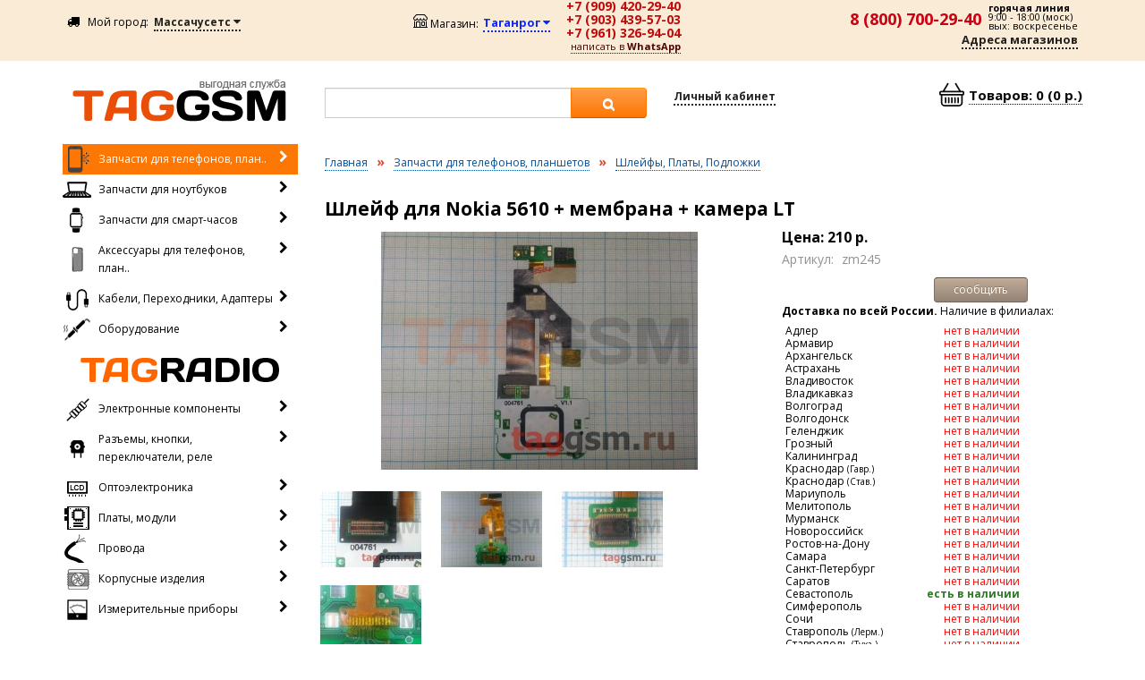

--- FILE ---
content_type: text/html; charset=utf-8
request_url: https://taggsm.ru/index.php?route=product/product&path=900000_900009&product_id=5661
body_size: 40460
content:
<!DOCTYPE html>
<!--[if IE]><![endif]-->
<!--[if IE 8 ]><html dir="ltr" lang="ru" class="ie8"><![endif]-->
<!--[if IE 9 ]><html dir="ltr" lang="ru" class="ie9"><![endif]-->
<!--[if (gt IE 9)|!(IE)]><!-->
<html dir="ltr" lang="ru">
<!--<![endif]--><head>
<meta charset="UTF-8" />
<meta name="viewport" content="width=device-width, initial-scale=1">
<meta http-equiv="X-UA-Compatible" content="IE=edge">
<title>Шлейф для Nokia 5610 + мембрана + камера LT</title>
<base href="https://taggsm.ru/" />
<meta property="og:title" content="Шлейф для Nokia 5610 + мембрана + камера LT" />
<meta property="og:type" content="website" />
<meta property="og:url" content="https://taggsm.ru/index.php?route=product/product&amp;path=900000_900009&amp;product_id=5661" />

<meta property="og:image" content="https://taggsm.ru/image/cache/data5/1411133622089-1024x768.jpg" />

<meta property="og:site_name" content="TAGGSM" />
<link rel="icon" href="/image/favicon.ico"  type="image/x-icon">

<link href="https://taggsm.ru/index.php?route=product/product&amp;path=900000_900009&amp;product_id=5661" rel="canonical" />

<script src="catalog/view/javascript/jquery/jquery-2.1.1.min.js" type="text/javascript"></script>
<link href="catalog/view/javascript/bootstrap/css/bootstrap-18-08-2021.min.css" rel="stylesheet" media="screen" />
<script src="catalog/view/javascript/bootstrap/js/bootstrap.min.js" type="text/javascript"></script>
<link href="catalog/view/javascript/font-awesome/css/font-awesome.min.css" rel="stylesheet" type="text/css" />
<link href="//fonts.googleapis.com/css?family=Open+Sans:400,400i,300,700" rel="stylesheet" type="text/css" />
<link href="catalog/view/theme/default/stylesheet/stylesheet-04-10-2024.css" rel="stylesheet">
<link href="catalog/view/theme/default/stylesheet/geoip.css" type="text/css" rel="stylesheet" media="screen" />
<link href="catalog/view/javascript/jquery/magnific/magnific-popup.css" type="text/css" rel="stylesheet" media="screen" />
<link href="catalog/view/javascript/jquery/datetimepicker/bootstrap-datetimepicker.min.css" type="text/css" rel="stylesheet" media="screen" />
<script src="catalog/view/javascript/common-25-08-2021.js" type="text/javascript"></script>


<script src="catalog/view/javascript/jquery/magnific/jquery.magnific-popup.min.js" type="text/javascript"></script>
<script src="catalog/view/javascript/jquery/datetimepicker/moment.js" type="text/javascript"></script>
<script src="catalog/view/javascript/jquery/datetimepicker/locale/ru.js" type="text/javascript"></script>
<script src="catalog/view/javascript/jquery/datetimepicker/bootstrap-datetimepicker.min.js" type="text/javascript"></script>
<script src="https://www.google.com/recaptcha/api.js" type="text/javascript"></script>


<script src="catalog/view/javascript/jquery/ui/jquery-ui-1.12.1/jquery-ui.min.js"></script>
<link href="catalog/view/javascript/jquery/ui/jquery-ui.css" rel="stylesheet" />
<link href="catalog/view/theme/default/stylesheet/select2.min.css" rel="stylesheet" />
<link href="catalog/view/theme/default/stylesheet/select2-bootstrap.css" rel="stylesheet" />
<!--<script src="http://cdnjs.cloudflare.com/ajax/libs/select2/4.0.1/js/select2.min.js"></script>--->
<script src="catalog/view/javascript/select2/select2.min.js"></script>
<script src="https://api-maps.yandex.ru/2.1/?lang=ru-RU&amp;apikey=e96b51e3-b92a-401c-9560-c4f5b14aeea5" type="text/javascript"></script>
	
	

	
	
<!--
<script type="text/javascript">	
		
function generateSimpleBrowserFingerprint() {
    let fingerprint = "";

    // 1. Сбор базовых параметров navigator и screen
    const userAgent = navigator.userAgent;
    const platform = navigator.platform;
    const screenRes = `${screen.width}x${screen.height}`;
    const colorDepth = screen.colorDepth;
    const timezone = new Date().getTimezoneOffset();
    const language = navigator.language;

    // Объединяем простые данные
    fingerprint += userAgent + platform + screenRes + colorDepth + timezone + language;

    // 2. Canvas Fingerprinting (более уникальный параметр)
    const canvasHash = getCanvasFingerprint();
    fingerprint += canvasHash;

    // 3. Audio Fingerprinting (еще один вектор сбора данных)
    // Audio fingerprinting сложнее реализовать на чистом JS без библиотек,
    // но базовый пример можно найти в специализированных библиотеках.

    // 4. Хешируем полученную строку (простой некриптографический хеш)
    const finalHash = simpleHash(fingerprint);

    return finalHash;
}

function getCanvasFingerprint() {
    const canvas = document.createElement('canvas');
    const ctx = canvas.getContext('2d');
    const txt = 'Browser Fingerprint Test, 1.0';
    
    // Отрисовка текста со специальными параметрами
    ctx.textBaseline = "top";
    ctx.font = "14px 'Arial'";
    ctx.fillStyle = "#f60";
    ctx.fillRect(125, 1, 62, 20);
    ctx.fillStyle = "#069";
    ctx.fillText(txt, 2, 15);
    ctx.fillStyle = "rgba(102, 204, 0, 0.7)";
    ctx.fillText(txt, 4, 17);

    // Получаем Data URL изображения (зависит от GPU, ОС, драйверов)
    const dataURL = canvas.toDataURL();

    // Генерируем хеш из dataURL
    return simpleHash(dataURL);
}

// Простая функция хеширования строки
function simpleHash(str) {
    let hash = 0;
    if (str.length === 0) return hash;
    for (let i = 0; i < str.length; i++) {
        const char = str.charCodeAt(i);
        hash = ((hash << 5) - hash) + char; // Быстрый побитовый сдвиг
        hash |= 0; // Преобразование в 32bit integer
    }
    return hash.toString(16); // Возврат в шестнадцатеричном формате
}

// --- Использование ---
const userFingerprint = generateSimpleBrowserFingerprint();
console.log("Ваш сгенерированный отпечаток:", userFingerprint);
	  alert("Ваш сгенерированный отпечаток:", userFingerprint);

		/*
			$.ajax({
					url: 'https://taggsm.ru/index.php?route=module/geoip/dostavka&filial_id='+filial_id,
					type: 'get',
					dataType: 'html',
					data:'',
					
					beforeSend: function() {
					//	$('div[class=\'loading-dostavka\']').show();	
					//	$('.box-dostavka').hide();			
					},
					complete: function() {		
					   // $('div[class=\'loading-dostavka\']').hide();		
					},
					success: function(html) {							
						//alert(html);							
						//$('div[class=\'loading-dostavka\']').show();
						//$('.box-dostavka').html(html).fadeIn(700);	
						//if (html=='good') {location.reload();} else { alert('ошибка 425'); }						
					}
					});
					*/
		
		</script>
	
	-->
	
	
	
	
	
<script type="text/javascript">	
	/*

// 1. Создаем элемент canvas и контекст
const canvas = document.createElement('canvas');
canvas.width = 200;
canvas.height = 80;
const ctx = canvas.getContext('2d');

// 2. Рисуем тестовые элементы (уникальность зависит от рендеринга)
function drawCanvas() {
  // Фон
  ctx.fillStyle = '#f60';
  ctx.fillRect(0, 0, canvas.width, canvas.height);
  
  // Текст с уникальными параметрами
  ctx.font = '18px Arial';
  ctx.fillStyle = '#fff';
  ctx.fillText('Hello, Canvas!', 10, 30);
  
  // Градиент (разные браузеры могут рендерить его по-разному)
  const gradient = ctx.createLinearGradient(0, 0, 100, 0);
  gradient.addColorStop(0, 'black');
  gradient.addColorStop(1, 'white');
  ctx.fillStyle = gradient;
  ctx.fillRect(10, 40, 180, 20);
  
  // Линии с разной прозрачностью
  ctx.strokeStyle = 'rgba(0, 255, 0, 0.5)';
  ctx.beginPath();
  ctx.moveTo(10, 70);
  ctx.lineTo(190, 70);
  ctx.stroke();
}

// 3. Получаем данные о пикселях
function getPixelData() {
  // Рисуем тестовые элементы
  drawCanvas();
  
  // Получаем данные о пикселях
  const imageData = ctx.getImageData(0, 0, canvas.width, canvas.height).data;
  
  // Преобразуем в хэш (пример функции хэширования)
  return hashCode(imageData.toString());
	//return sha1(imageData.toString());
}

// Упрощенная функция хэширования 
function hashCode(str) {
  let hash = 0;
  for (let i = 0; i < str.length; i++) {
    hash = (hash << 5) - hash + str.charCodeAt(i);
    hash |= 0; // Преобразуем в 32-битное целое
  }
  return hash;
}

// 4. Вывод результата
//console.log('Canvas Fingerprint:', getPixelData());
	
	alert(getPixelData()+'--ddd');
	
	
	
			const userAgent = navigator.userAgent;
            const language = navigator.language;
            const platform = navigator.platform;
            const screenWidth = screen.width;
            const screenHeight = screen.height;
            const colorDepth = screen.colorDepth;
            const timezone = Intl.DateTimeFormat().resolvedOptions().timeZone;
            const touchSupport = ('ontouchstart' in window) || (navigator.maxTouchPoints > 0);
            const vendor = navigator.vendor;
	
	 const fingerprint = `${userAgent}|${language}|${platform}|${screenWidth}x${screenHeight}|${colorDepth}|${timezone}|${touchSupport}|${vendor}`;

	alert(getPixelData()+'--ddd'+fingerprint);
	
	*/
	
					/*
					$.ajax({
					url: 'https://taggsm.ru/index.php?route=module/geoip/dostavka&filial_id='+filial_id,
					type: 'get',
					dataType: 'html',
					data:'',
					
					beforeSend: function() {
					//	$('div[class=\'loading-dostavka\']').show();	
					//	$('.box-dostavka').hide();			
					},
					complete: function() {		
					   // $('div[class=\'loading-dostavka\']').hide();		
					},
					success: function(html) {							
						//alert(html);							
						//$('div[class=\'loading-dostavka\']').show();
						//$('.box-dostavka').html(html).fadeIn(700);	
						//if (html=='good') {location.reload();} else { alert('ошибка 425'); }						
					}
					});
						*/
	
	
</script>
	
	
<!-- Google tag (gtag.js) -->
<script async src="https://www.googletagmanager.com/gtag/js?id=G-YBCTT9YZSK"></script>
<script>
  window.dataLayer = window.dataLayer || [];
  function gtag(){dataLayer.push(arguments);}
  gtag('js', new Date());
  gtag('config', 'G-YBCTT9YZSK');
</script>	
	
	
<!-- Google counter -->
<script type="text/javascript">

  var _gaq = _gaq || [];
  _gaq.push(['_setAccount', 'UA-33927760-1']);
  _gaq.push(['_trackPageview']);

  (function() {
    var ga = document.createElement('script'); ga.type = 'text/javascript'; ga.async = true;
    ga.src = ('https:' == document.location.protocol ? 'https://ssl' : 'http://www') + '.google-analytics.com/ga.js';
    var s = document.getElementsByTagName('script')[0]; s.parentNode.insertBefore(ga, s);
  })();

</script>


<!-- Yandex.Metrika counter -->
<script type="text/javascript" >
    (function (d, w, c) {
        (w[c] = w[c] || []).push(function() {
            try {
                w.yaCounter15942199 = new Ya.Metrika({
                    id:15942199,
                    clickmap:true,
                    trackLinks:true,
                    accurateTrackBounce:true
                });
            } catch(e) { }
        });

        var n = d.getElementsByTagName("script")[0],
            s = d.createElement("script"),
            f = function () { n.parentNode.insertBefore(s, n); };
        s.type = "text/javascript";
        s.async = true;
        s.src = "https://mc.yandex.ru/metrika/watch.js";

        if (w.opera == "[object Opera]") {
            d.addEventListener("DOMContentLoaded", f, false);
        } else { f(); }
    })(document, window, "yandex_metrika_callbacks");
</script>
<noscript><div><img src="https://mc.yandex.ru/watch/15942199" style="position:absolute; left:-9999px;" alt="" /></div></noscript>
<!-- /Yandex.Metrika counter -->


<!--
--->

	
	

<style>
a#move_up {
	position: fixed;	
	width: 50px;
	height: 100%;	
	text-align: center;
	font: 12px Verdana;
	text-decoration: none;
	display: none;
	color: #2b587a;
	background: #e1e7ed;
	padding-top:15px;
	opacity:0.9;
	filter: alpha(opacity=90);
	z-index:5;
}
a#move_up:hover {
	color: #fff;
	background: #95a2af;
}

@media (max-width: 1090px) {
a#move_up {
    display: none;
  }
}
</style>
</head>

<body class="">
	
	
	
	
	
<a id="move_up" href="#"><b>^<br>Наверх</b></a>
<script>
$(function () {
	$(window).scroll(function () {
		if ($(this).scrollTop() > 200) {
		
			
			//показывать при разрешении 1090
			if($(this).width() >= 1090){
       			$('a#move_up').fadeIn();	
    			}
			
		} else
			$('a#move_up').fadeOut(400);
	});
	$('a#move_up').click(function () {
		$('body,html').animate({
			scrollTop: 0
		}, 800);
		return false;
	});
});
</script>
	

	
	
	
	
	
	
	
	
	
	
	 <!-- 
	
	
	<p id="fingerprintResult">Загрузка идентификатора...</p>

    // 1. Подключаем библиотеку ThumbmarkJS через CDN 
    <script src="https://cdn.jsdelivr.net/npm/@thumbmarkjs/thumbmarkjs/dist/thumbmark.umd.js"></script>

   // 2. Скрипт для получения и отображения отпечатка 
    <script>
        async function getMyThumbmark() {
            // Инициализируем класс Thumbmark
            // Вы можете добавить { api_key: 'ВАШ_КЛЮЧ' } для повышения точности, если он у вас есть
            const tm = new ThumbmarkJS.Thumbmark(); 

            // Получаем данные отпечатка
            const tmData = await tm.get(); 
            
            // thumbmark - это сам хеш отпечатка
            const fingerprintHash = tmData.thumbmark; 

            //console.log('Полные данные:', tmData);
            //console.log('Хеш отпечатка (thumbmark):', fingerprintHash);
			//	alert('Полные данные:', tmData);
				alert('Хеш отпечатка (thumbmark):', fingerprintHash);
            // Отображаем результат на странице
            document.getElementById('fingerprintResult').textContent = fingerprintHash;
        }

        // Запускаем функцию при загрузке страницы
        getMyThumbmark();
    </script>

	
	
	
<nav id="top"  style="min-height:22px; margin:0px;     background-color: #faebd7;">
<div class="container">

	<div class="row">	
			<div class="col-md-12 col-sm-12" style="padding-bottom: 3px;">
			<div style="color: #febe01;font-size: 12px;" align="left">		
			
<a style="font-size: 12px;font-weight: 700;border-bottom-style: dotted; border-bottom-width: 2px; color: #be0c0c;" href="/grafik_rabot.html"><b>График работы в праздники</b> </a>
			</div>
			</div>	
            
	</div>
</div>
</nav>

	-->
	

	
		
	
	
	
	
			


	
	
	
	
<!--	
<nav id="top"  style="min-height:40px; margin:0px;     background-color: #303030;">
<div class="container">

	<div class="row">	
			<div class="col-md-12 col-sm-12" style="padding-bottom: 3px;">
			<div style="color: #fff700;font-size: 13px;padding: 10px;" align="left">		
			<span style="margin-right:40px;"> 07.05.2025</span> Временно не работает онлайн оплата &nbsp; &nbsp; до 10:40 (моск)

			</div>
			</div>	
	</div>
</div>
</nav>	
	
	
	

	-->
	
	
	<!--
	
	-->
	



	
	
	
	<!--	
	
	
	
	-->
	

	

	<!--
	
		

-->
	



<!--	
	
	




-->

<!--
<nav id="top"  style="min-height:22px; margin:0px;     background-color: #303030;">
<div class="container">

	<div class="row">	
			<div class="col-md-12 col-sm-12" style="padding-bottom: 3px;">
			<div style="color: #febe01;font-size: 12px;" align="left">		
			
<span style="color: #fff700;">На сайте технические работы до 18:50. <span style="margin-left:10px;">help@taggsm.ru</span></span>
			</div>
			</div>	
            
	</div>
</div>
</nav>
-->	


	
<!--

	
	


--->
 
<!--

<nav id="top"  style="min-height:35px; margin:0px;     background-color: #303030;">
<div class="container">

	<div class="row">	
			<div class="col-md-12 col-sm-12" style="padding-bottom: 3px;padding-top: 5px;">
			<div style="color: #ffffff;font-size: 13px;" align="left">		
			<span style="color: #fff700;font-size: 12px;">
            
Внимание <svg xmlns="http://www.w3.org/2000/svg" width="12" height="12" fill="currentColor" class="bi bi-lightning-charge-fill" viewBox="0 0 16 16">
  <path d="M11.251.068a.5.5 0 0 1 .227.58L9.677 6.5H13a.5.5 0 0 1 .364.843l-8 8.5a.5.5 0 0 1-.842-.49L6.323 9.5H3a.5.5 0 0 1-.364-.843l8-8.5a.5.5 0 0 1 .615-.09z"/>
</svg><svg xmlns="http://www.w3.org/2000/svg" width="12" height="12" fill="currentColor" class="bi bi-lightning-charge-fill" viewBox="0 0 16 16">
  <path d="M11.251.068a.5.5 0 0 1 .227.58L9.677 6.5H13a.5.5 0 0 1 .364.843l-8 8.5a.5.5 0 0 1-.842-.49L6.323 9.5H3a.5.5 0 0 1-.364-.843l8-8.5a.5.5 0 0 1 .615-.09z"/>
</svg><svg xmlns="http://www.w3.org/2000/svg" width="12" height="12" fill="currentColor" class="bi bi-lightning-charge-fill" viewBox="0 0 16 16">
  <path d="M11.251.068a.5.5 0 0 1 .227.58L9.677 6.5H13a.5.5 0 0 1 .364.843l-8 8.5a.5.5 0 0 1-.842-.49L6.323 9.5H3a.5.5 0 0 1-.364-.843l8-8.5a.5.5 0 0 1 .615-.09z"/>
</svg>
 &nbsp;   &nbsp;  &nbsp; 1. Введите: &nbsp; «Мой город» &nbsp; &nbsp;  &nbsp; 2. Выберите: &nbsp; «Магазин». </span>
			</div>
			</div>	
	</div>
</div>
</nav>
--->





<!--
<nav id="top"  style="min-height:40px; margin:0px;     background-color: #303030;">
<div class="container">

	<div class="row">	
			<div class="col-md-12 col-sm-12" style="padding-bottom: 3px;">
			<div style="color: #febe01;font-size: 12px;padding: 10px;" align="center">		
			<span style="margin-right:40px;"> 04.06.2021</span> Временно не работает онлайн оплата. 

			</div>
			</div>	
	</div>
</div>
</nav>

--->

<!--
--->

	
<!--






-->

<!--







--->

	

<!--
<div class="visible-xs">	
		<div class="row" style="background-color: #faebd7; ">
				<div class="col-md-8 col-sm-8">
				</div>
				<div class="col-md-4 col-sm-4"><a href="/index.php?route=information/information&information_id=3" style="font-size: 12px;font-weight: 700;border-bottom-style: dotted; border-bottom-width: 1px;  color: #bd0000; text-decoration: none;cursor: pointer; margin-left: 23px;">График работы в праздники!</a>
				</div>
		</div>	
</div>
--->

<nav id="top" class="visible-xs" style="  ">
  <div class="container">
    <div id="top-links" class="nav pull-right" style="padding-top: 12px;padding-left: 35px;"> 
    
      <ul class="list-inline" style="display:none;">
     
        <li class="dropdown"><a href="https://taggsm.ru/index.php?route=account/account" title="Личный Кабинет" class="dropdown-toggle" data-toggle="dropdown"><i class="fa fa-user"></i> <span class="hidden-xs hidden-sm hidden-md">Личный Кабинет</span> <span class="caret"></span></a>
          <ul class="dropdown-menu dropdown-menu-right">
                        <li><a href=""></a></li>
            <li><a href=""></a></li>
                      </ul>
        </li>
      
        <li><a href="https://taggsm.ru/index.php?route=checkout/cart" title="Корзина покупок"><i class="fa fa-shopping-cart"></i> <span class="hidden-xs hidden-sm hidden-md">Корзина покупок</span></a></li>
      
      </ul>
      
    </div>
  <!--  -->
  
     
  <!--  НЕ показывать в мобил. в разделах   route  product/searcho  -->
  	  
	  
	  
	  
  <div class="row" style="padding-top: 10px;">
	  
		<div class="col-xs-7">
  							<div id="search3" class="input-group">
						  	<input type="text" name="search3" value="" class="form-control input-lg" style="border-radius: 0px;height: 31px;" autocomplete="off">
						  	<span class="input-group-btn">
							<button type="button" class="btn btn-warning btn-lg"><i class="fa fa-search"></i></button>
						  	</span>
                            
							</div>
          </div> 
          <div class="col-xs-3">
                            <button type="button" class="btn btn-warning btn-lg" data-toggle="modal" data-target="#myModalsearch" style="padding: 5px 7px;font-size: 12px;"><i class="fa fa-search"></i> по модели </button>
          </div>  
                            
   </div>                        
    
   
                         
  
		<div style="margin-bottom:10px;margin-top: 10px;"><span style="margin-right:5px;">Мой город:</span> <a  data-toggle="modal" data-target="#myModal" style="font-size: 11px;font-weight: 700;border-bottom-style: dotted; border-bottom-width: 2px;  color: #222220;text-decoration: none;cursor: pointer;">Массачусетс <i class="fa fa-caret-down" aria-hidden="true"></i></a> 
		</div>        
		
        
        <div class="row">
		<div class="col-sm-12">
			

        
        
        						<!--  мобильная вресия для Саврополя -->
        						                                			<!--  мобильная вресия для всех -->
                                             <div style="padding-bottom:15px;height: 62px;">
                                                <div style="float:left;margin-right:4px;margin-top: 0px;">
                                                <span >Магазин:</span> <br>             
                                                <a href="/index.php?route=api/punktvidachi" data-toggle="modal" data-target="#myModal2" data-remote="false"  class="head_url_sklad" style="color:#0b29ff;">Таганрог <i class="fa fa-caret-down" aria-hidden="true"></i></a>                               	
                                                </div>
                                                
                                                <div style="float:left;line-height: 10px;">
                                                    <div class="head_tel_outer">
                                                        <div class="head_tel_inner"><a href="tel:+79094202940" class="url_telephone_nomber" title="Звоните">+7 (909) 420-29-40</a><br />
		 <a href="tel:+79034395703" class="url_telephone_nomber" title="Звоните">+7 (903) 439-57-03</a><br />
		 <a href="tel:+79613269404" class="url_telephone_nomber" title="Звоните">+7 (961) 326-94-04</a> 
		 
		 <div class="dropdown" ><a href="https://taggsm.ru/"  class="dropdown-toggle napis" data-toggle="dropdown" aria-expanded="false"><span>написать в <b>WhatsApp</b></span></a>
			<ul class="dropdown-menu dropdown-menu-right">
			<li><a href="https://taggsm.ru/wha.php?phone=79094202940" target="_blank"><i class="fa fa-whatsapp" aria-hidden="true"></i>  &nbsp; 8 (909) 420-29-40 Менеджер 1</a></li>
			<li><a href="https://taggsm.ru/wha.php?phone=79034395703" target="_blank"><i class="fa fa-whatsapp" aria-hidden="true"></i>  &nbsp; 8 (903) 439-57-03 Менеджер 2</a></li>
			<li><a href="https://taggsm.ru/wha.php?phone=79613269404" target="_blank"><i class="fa fa-whatsapp" aria-hidden="true"></i>  &nbsp; 8 (961) 326-94-04 Менеджер 3</a></li>
			</ul>
			</div>									
		</div>
                                                    </div>
                                                </div>   
                                             </div>                               
                                                                 
        </div>
		</div>
		<!--
			-->
		
	
  </div>
</nav>
<header>


<!-- Modal -->
<div id="myModalcatalog" class="modal fade" role="dialog">
	  <div class="modal-dialog">
	
			<!-- Modal content-->
			<div class="modal-content">
			  <div class="modal-header">
				<button type="button" class="close" data-dismiss="modal">&times;</button>
				<h4 class="modal-title"><strong>Выберите категорию</strong></h4>
			  </div>
				<div class="modal-body" style="padding: 0px;">
					<div id="menu-radio">
					<ul>
					 
                    
                    		 				
					 
                    
                    		 				
					 
                    
                    		 				
					 
                    
                    		 				
					 
                    
                    		 				
					 
                    
                    		 				
					 
                    
                    		 				
					 
                    
                    		                             										     		
									<li><a href="https://taggsm.ru/index.php?route=product/category&amp;path=900000" class="mobile_menu_category" style="background-image:url('/image/icon/telephone.png');">Запчасти для телефонов, планшетов</a></li>	
                    		 				
					 
                    
                    		                             										     		
									<li><a href="https://taggsm.ru/index.php?route=product/category&amp;path=900004" class="mobile_menu_category" style="background-image:url('/image/icon/notebook.png');">Запчасти для ноутбуков</a></li>	
                    		 				
					 
                    
                    		                             										     		
									<li><a href="https://taggsm.ru/index.php?route=product/category&amp;path=900058" class="mobile_menu_category" style="background-image:url('/image/icon/smart_watch.png');">Запчасти для смарт-часов</a></li>	
                    		 				
					 
                    
                    		                             										     		
									<li><a href="https://taggsm.ru/index.php?route=product/category&amp;path=900001" class="mobile_menu_category" style="background-image:url('/image/icon/case_telephone.png');">Аксессуары для телефонов, планшетов</a></li>	
                    		 				
					 
                    
                    		                             										     		
									<li><a href="https://taggsm.ru/index.php?route=product/category&amp;path=42" class="mobile_menu_category" style="background-image:url('/image/icon/kabel.png');">Кабели, Переходники, Адаптеры</a></li>	
                    		 				
					 
                    
                    		                             										     		
									<li><a href="https://taggsm.ru/index.php?route=product/category&amp;path=900002" class="mobile_menu_category" style="background-image:url('/image/icon/oborydovanie.png');">Оборудование</a></li>	
                    		 				
					 
                    
                    		                             										     		
									<li><a href="https://taggsm.ru/index.php?route=product/category&amp;path=900007" class="mobile_menu_category" style="background-image:url('/image/icon/avto.png');">Автомобильная электроника</a></li>	
                    		 				
					 
                    
                    		                             										     		
									<li><a href="https://taggsm.ru/index.php?route=product/category&amp;path=900119" class="mobile_menu_category" style="background-image:url('/image/icon/dom.png');">Бытовая техника для дома</a></li>	
                    		 				
					 
                    
                    		                             										     		
									<li><a href="https://taggsm.ru/index.php?route=product/category&amp;path=341" class="mobile_menu_category" style="background-image:url('/image/icon/camera3.png');">Видеонаблюдение</a></li>	
                    		 				
					 
                    
                    		                             										     		
									<li><a href="https://taggsm.ru/index.php?route=product/category&amp;path=900008" class="mobile_menu_category" style="background-image:url('/image/icon/raznoe.png');">Разное</a></li>	
                    		 				
					 
                    
                    		                             										     		
									<li><a href="https://taggsm.ru/index.php?route=product/category&amp;path=900110" class="mobile_menu_category" style="background-image:url('/image/icon/rykzak.png');">Рюкзаки, Сумки, Чемоданы</a></li>	
                    		 				
					 
                    
                    		                             										     		
									<li><a href="https://taggsm.ru/index.php?route=product/category&amp;path=501" class="mobile_menu_category" style="background-image:url('/image/icon/scooter.png');">Электросамокаты</a></li>	
                    		 				
					 
                    
                    		                             										     		
									<li><a href="https://taggsm.ru/index.php?route=product/category&amp;path=190" class="mobile_menu_category" style="background-image:url('/image/icon/telephone2.png');">Сотовые телефоны/Планшеты</a></li>	
                    		 				
					 
					</ul>
      
       
            
	<div style="font-size: 20px;color: #e36616;margin-bottom: 7px;margin-top:7px;padding-left: 55px;"><strong>Радиодетали</strong></div>         
    <ul> 		
    <li><a href="/index.php?route=product/category&amp;path=13000000" class="mobile_menu_category" style="background-image:url('/image/icon/rezistor.png');">Электронные компоненты</a></li>							     		
    <li><a href="/index.php?route=product/category&amp;path=13000001" class="mobile_menu_category" style="background-image:url('/image/icon/razem.png');">Разъемы, кнопки, переключатели, реле</a></li>
	<li><a href="/index.php?route=product/category&amp;path=11000006" class="mobile_menu_category" style="background-image:url('/image/icon/lcd.png');">Оптоэлектроника</a></li>	
	<li><a href="/index.php?route=product/category&amp;path=13000040" class="mobile_menu_category" style="background-image:url('/image/icon/plata_1.png');">Платы, модули</a></li>	
		
    <li><a href="/index.php?route=product/category&amp;path=11000017" class="mobile_menu_category" style="background-image:url('/image/icon/kabel5.png');">Провода, кабели</a></li>
    <li><a href="/index.php?route=product/category&amp;path=11000013" class="mobile_menu_category" style="background-image:url('/image/icon/radiotor.png');">Корпусные изделия</a></li>
    
    <li><a href="/index.php?route=product/category&amp;path=11000022" class="mobile_menu_category" style="background-image:url('/image/icon/measurement.png');">Измерительные приборы</a></li>
    </ul>
                  
					</div>		
							<div style="margin-left:10px;margin-right:10px;">
							<div id="search" class="input-group">
						  	<input type="text" name="search3" value="" class="form-control input-lg" style="border-radius: 0px;" autocomplete="off">
						  	<span class="input-group-btn">
							<button type="button" class="btn btn-warning btn-lg"><i class="fa fa-search"></i></button>
						  	</span>
							</div>
							</div>
							<script type="text/javascript"><!--
									/* Search3 */
								$('input[name=\'search3\']').parent().find('button').on('click', function() {
									url = $('base').attr('href') + 'index.php?route=product/searcho';
							
									var value = $('input[name=\'search3\']').val();
							
									if (value) {
										url += '&filter_name=' + encodeURIComponent(value);
									}
							
									location = url;
								});
							
								$('input[name=\'search3\']').on('keydown', function(e) {
									if (e.keyCode == 13) {
										$('input[name=\'search3\']').parent().find('button').trigger('click');
									}
								});
							//--></script>
				</div>
			</div>
	  </div>
</div>




<!-- Modal -->
<div id="myModalsearch" class="modal fade" role="dialog">
  <div class="modal-dialog">

    <!-- Modal content-->
    <div class="modal-content">
      <div class="modal-header">
        <button type="button" class="close" data-dismiss="modal">&times;</button>
        <h4 class="modal-title"><strong>Подбор по модели.</strong>  <span style="font-size:14px;margin-left:40px;"><strong style="color: red;">Выберите</strong> </span></h4>
      </div>
      <div class="modal-body" style="height: 400px;">
       
       <div id="overlay_opoveshenie1" style="display: none;"></div>
       
			<div class="row">
				<div class="col-sm-3">  
                <div style="margin-bottom:20px;">  
                    <select class="js-example-basic-searchmodal" name="state" style="" data-size="5">	
                    <option selected="" value="" id="">Выберите</option> 	
                    
<option value="26">Acer</option>
<option value="2">Alcatel </option>
<option value="54">Amazon</option>
<option value="3">Apple</option>
<option value="61">Archos</option>
<option value="1">Asus</option>
<option value="40">BlackBerry</option>
<option value="47">Blackview</option>
<option value="30">BQ</option>
<option value="62">Celkon</option>
<option value="59">China Mobile</option>
<option value="60">Dell</option>
<option value="48">DEXP</option>
<option value="27">Digma</option>
<option value="63">DNS</option>
<option value="46">Doogee</option>
<option value="7">Explay</option>
<option value="49">Finepower</option>
<option value="8">Fly</option>
<option value="55">Gigabyte</option>
<option value="50">Ginzzu</option>
<option value="36">Google</option>
<option value="9">Highscreen</option>
<option value="28">Honor</option>
<option value="12">Huawei</option>
<option value="57">IconBit</option>
<option value="75">Infinix</option>
<option value="11">HTC</option>
<option value="68">INOI</option>
<option value="42">Irbis</option>
<option value="77">Itel</option>
<option value="64">Jiayu</option>
<option value="67">Leagoo</option>
<option value="31">LeEco</option>
<option value="13">Lenovo</option>
<option value="14">LG</option>
<option value="35">Megafon</option>
<option value="15">Meizu</option>
<option value="58">Micromax</option>
<option value="16">Microsoft</option>
<option value="17">Motorola</option>
<option value="43">MTC</option>
<option value="65">Nintendo</option>
<option value="18">Nokia</option>
<option value="33">OnePlus</option>
<option value="32">Oppo</option>
<option value="72">Oukitel</option>
<option value="69">Oysters</option>
<option value="19">Philips</option>
<option value="38">Prestigio</option>
<option value="37">Realme</option>
<option value="52">RoverPad</option>
<option value="20">Samsung</option>
<option value="53">Siemens</option>
<option value="22">Sony</option>
<option value="23">Sony Ericsson</option>
<option value="51">Supra</option>
<option value="79">SunWind</option>
<option value="70">Symphony</option>
<option value="74">TCL</option>
<option value="76">Teclast</option>
<option value="71">Tecno</option>
<option value="56">Texet</option>
<option value="82">Topdevice</option>
<option value="66">TurboPad</option>
<option value="78">Ulefone</option>
<option value="81">Umidigi</option>
<option value="45">Vertex</option>
<option value="39">Vivo</option>
<option value="73">Vsmart</option>
<option value="34">Wileyfox</option>
<option value="29">Xiaomi</option>
<option value="41">Yandex</option>
<option value="24">ZTE</option>
<option value="44">Билайн</option>
                    </select>
                    
                    <input type="hidden" class="mreestr_fabricator_id" 	value="0">
                    <input type="hidden" class="mreestr_model_id" 		value="0">
                    </div> 
                  </div>  
                  	
                  		  
				  <div class="col-sm-9">  
                    
 					<select class="js-example-basic-searchmodal2" name="state" >           
                      <option value="0">Показать =ВСЕ= модели</option> 
                    </select>                  	
                   </div> 
                 
                  
                  	<div class="col-sm-12">    
                   	<div class="loading2" align="center" style="display:none;margin-top:40px;"><img src="catalog/view/theme/default/image/loading24_2.gif" alt=""  /></div>
                   	</div>  
            </div>                     		

<script type="text/javascript"><!--
$(document).ready(function() {	
	
    $('.js-example-basic-searchmodal').select2({		
	  placeholder: 'Выберите'
	});		
	
});





$(document).ready(function() {	
	
	$('.js-example-basic-searchmodal2').select2({
		templateResult: formatOutput				
				//data : data3
	});
	
	
	function formatOutput (optionElement) {
		  if (!optionElement.id) { return optionElement.text; }
		  //удаляю из названия кодмодели и делаю жирным
		  	str = optionElement.text;			
			newstr = str.replace(optionElement.element.id, '');		  
		  var $state = $('<span>'  + newstr + '<span style="float:right;padding-right:20px;">' + optionElement.element.id + '</span></span>');
		  return $state;
	};
	
	//открываю закрываю, что отображалась в той позиция которая выбрана
	$('.js-example-basic-searchmodal2').select2('open');
	$('.js-example-basic-searchmodal2').select2('close');
				
});




$('.js-example-basic-searchmodal2').on("select2:select", function(e) { 
	var value = e.params.data; 
	$mreestr_model_id = value['id'];
	$(".mreestr_model_id").attr('value', $mreestr_model_id);	//записываю в буфер
	
	
	
	
	 $('div[class=\'loading2\']').show();
	
	loading_page();		
	
	setTimeout(function(){ 			
	go_button2();					
			}, 1000);
			
	
});

 function loading_page(){		
	 
		$('#overlay_opoveshenie1').fadeIn(400, // сначала плавно показываем темную подложку		 	
			function(){ // после выполнения предъидущей анимации
				/*$('#loadingpage') 
					.css('display', 'block') // убираем у модального окна display: none;
					.animate({opacity: 1}, 200); // плавно прибавляем прозрачность одновременно со съезжанием вниз		
					*/				
		});     
           
       
 }	

function go_button2(){
		
		url = 'https://taggsm.ru/index.php?route=product/podbor';	
		
		$mreestr_fabricator_id 	= $('.mreestr_fabricator_id').attr('value');
		$mreestr_model_id		= $('.mreestr_model_id').attr('value');
			
		if ($mreestr_fabricator_id > 0) {
			url += '&reestr_fabricator_id=' + encodeURIComponent($mreestr_fabricator_id);
		}			
				
		if ($mreestr_model_id > 0) {
			url += '&reestr_model_id=' + encodeURIComponent($mreestr_model_id);
		}	
		
		
		
	 location = url;
	}





$('.js-example-basic-searchmodal').on("select2:select", function(e) { 

	var value 				= e.params.data;	 
	$mreestr_fabricator_id	= value['id'];
	
	
	$(".mreestr_fabricator_id").attr('value', $mreestr_fabricator_id);	//записываю в буфер
	$(".mreestr_model_id").attr('value','0');							//записываю в буфер
	
	//неактивная модель пока не выбиру производителя
	$(".js-example-basic-searchmodal2").prop("disabled", false);
	
	
	//alert(value['id']);
	
	//Разрушаю select 
	//var $example = $(".js-example-basic-single2").select2();	
	
	$(".js-example-basic-searchmodal2").val(null).trigger('change');			
	$(".js-example-basic-searchmodal2").select2("destroy"); 				
		
			
	
					$.ajax({
						url: 'https://taggsm.ru/index.php?route=product/podbor/searchmodel',
						type: 'post',
						dataType: 'json',
						data: 
						'reestr_fabricator_id=' 
						+ encodeURIComponent($mreestr_fabricator_id),
						
						beforeSend: function() {
						},
						complete: function() {
						},
						success: function(json) {						
					
						//$('#content').html(html);	
					if (json != '') {
					
							 
							name_seriya='0';
							tht ='';
							kol=json.length;
							
							$mreestr_model_id = json[0]['reestr_model_id'];
							
							tht += '<option  value="0">Показать =ВСЕ= модели</option>';
							$mreestr_model_id=0;
							 
							for (i = 0; i < json.length; i++) {					
								
								
							
											if  ((name_seriya != json[i]['name_seriya']) && (null != json[i]['name_seriya'])) { 
											tht += '<optgroup label="'+json[i]['name_seriya']+'">';
											name_seriya =json[i]['name_seriya'];
											} 
									
											tht += '<option value="'+json[i]['reestr_model_id']+'"  id="'+json[i]['name_mini']+'" >'+json[i]['name_model']+'</option>'; 
											
											m=i+1;
											
											if  (m<kol) {											 
													if  (name_seriya != json[m]['name_seriya']) { 
													tht +='</optgroup>';
													} 							
											}
										
							}	 						
							
						
							
							$('select[class=\'js-example-basic-searchmodal2\']').html(tht);			
							
							//Инициализирую
							$('.js-example-basic-searchmodal2').select2({
								templateResult: formatOutput2
								//placeholder: 'Выберите'								
							});
							
									function formatOutput2 (optionElement) {
									  if (!optionElement.id) { return optionElement.text; }
									  //удаляю из названия кодмодели и делаю жирным
										str = optionElement.text;
										
										newstr = str.replace(optionElement.element.id, '');
									  
									  var $state = $('<span>'  + newstr + '<span style="float:right;padding-right:20px;">' + optionElement.element.id + '</span></span>');
									  return $state;
										};
							
						
						
			
					} else {
					//ПУСТО в группе нет производителей	
							$('.js-example-basic-searchmodal2').select2({							
							});
							$('.js-example-basic-searchmodal2').empty();// очищаю список
					}
														
						}					
		
					});
	
		
 
});


$(".js-example-basic-searchmodal2").prop("disabled", true);

//--></script>

		</div>
      <!--
      <div class="modal-footer">
        <button type="button" class="btn btn-default" data-dismiss="modal">Close</button>
      </div>
      -->
    </div>
  </div>
</div>






<!-- Modal -->
<div id="myModal" class="modal fade" role="dialog">
  <div class="modal-dialog">

    <!-- Modal content-->
    <div class="modal-content">
      <div class="modal-header">
        <button type="button" class="close" data-dismiss="modal">&times;</button>
        <h4 class="modal-title"><strong>Мой город</strong></h4>
      </div>
      <div class="modal-body">
        <p style="font-size:14px;"><strong style="color: red;">Введите</strong> &nbsp; <strong>Ваш</strong> &nbsp; город или село....</p>
        
    		<span class="form-group">
                    <input type="text" name="filter_name" value=""  id="input-name" class="form-control" />
                  </span>				  
				  
		<div style="margin-top:20px;" class="qwmes">&nbsp;</div>
		<div class="row">		
				<div class="col-md-4">
				<ul class="spisok_gorodov">                  
				   <li><a onClick="otpravka_save(206220);" 	class="choose-city">Адлер</a></li>                   
				   <li><a onClick="otpravka_save(4168);" 	class="choose-city">Армавир</a></li>                   
				   <li><a onClick="otpravka_save(4929);" 	class="choose-city">Архангельск</a></li>                   
				   <li><a onClick="otpravka_save(4892);" 	class="choose-city">Астрахань</a></li>                   
				   <li><a onClick="otpravka_save(4761);" 	class="choose-city">Барнаул</a></li>   
                   <li><a onClick="otpravka_save(2786);" 	class="choose-city">Белгород</a></li> 
                    <li><a onClick="otpravka_save(4115);" 	class="choose-city">Биробиджан</a></li>                    
				   <li><a onClick="otpravka_save(4375);" 	class="choose-city">Буденновск</a></li>       
                   <li><a onClick="otpravka_save(3762);" 	class="choose-city">Брянск</a></li>
				   <li><a onClick="otpravka_save(5033);" 	class="choose-city">Владивосток</a></li>           
				   <li><a onClick="otpravka_save(3854);" 	class="choose-city">Владикавказ</a></li>    
                   <li><a onClick="otpravka_save(5753);" 	class="choose-city">Благовещенск(Амур.)</a></li>  
				   <li><a onClick="otpravka_save(3734);" 	class="choose-city">Волгоград</a></li>                    
				   <li><a onClick="otpravka_save(4637);" 	class="choose-city">Волгодонск</a></li>                   
				   <li><a onClick="otpravka_save(2281);" 	class="choose-city">Вологда</a></li>                   
				   <li><a onClick="otpravka_save(3145);" 	class="choose-city">Воронеж</a></li>                   
				   <li><a onClick="otpravka_save(3981);" 	class="choose-city">Геленджик</a></li>                  
				   <li><a onClick="otpravka_save(3388);" 	class="choose-city">Грозный</a></li>					
				   <li><a onClick="otpravka_save(400741);" 	class="choose-city">Донецк (ДНР)</a></li>
				    <li><a onClick="otpravka_save(2587);" 	class="choose-city">Донецк (Рост.)</a></li>
				   <li><a onClick="otpravka_save(204261);" 	class="choose-city">Джанкой</a></li>                  
				   <li><a onClick="otpravka_save(2304);" 	class="choose-city">Дзержинск</a></li>                   
				   <li><a onClick="otpravka_save(7326);" 	class="choose-city">Димитровград</a></li>                  
				   <li><a onClick="otpravka_save(2532);" 	class="choose-city">Дубна</a></li>                   
				   <li><a onClick="otpravka_save(205739);" 	class="choose-city">Евпатория</a></li>                   
				   <li><a onClick="otpravka_save(4213);" 	class="choose-city">Ейск</a></li>
				   <li><a onClick="otpravka_save(3187);" 	class="choose-city">Екатеринбург</a></li>                   
				   <li><a onClick="otpravka_save(3238);" 	class="choose-city">Ессентуки</a></li> 					
				   <li><a onClick="otpravka_save(400760);" 	class="choose-city">Запорожье</a></li> 
				   <li><a onClick="otpravka_save(4768);" 	class="choose-city">Иваново</a></li>                                
				     
                  
				</ul>
				</div>		
				<div class="col-md-4">
				<ul class="spisok_gorodov">  
				   <li><a onClick="otpravka_save(3256);" 	class="choose-city">Ижевск</a></li>                   
				   <li><a onClick="otpravka_save(3278);" 	class="choose-city">Иркутск</a></li>                                
				   <li><a onClick="otpravka_save(4006);" 	class="choose-city">Казань</a></li>                   
				   <li><a onClick="otpravka_save(3736);" 	class="choose-city">Калининград</a></li>  
                   <li><a onClick="otpravka_save(3541);" 	class="choose-city">Калуга</a></li> 
				   <li><a onClick="otpravka_save(3224);" 	class="choose-city">Кемерово</a></li>  
				   <li><a onClick="otpravka_save(205078);" 	class="choose-city">Керчь</a></li>                  
				   <li><a onClick="otpravka_save(4753);" 	class="choose-city">Кисловодск</a></li>                   
				   <li><a onClick="otpravka_save(5723);" 	class="choose-city">Краснодар</a></li>                   
				   <li><a onClick="otpravka_save(3753);" 	class="choose-city">Красноярск</a></li>   
                   <li><a onClick="otpravka_save(4202);" 	class="choose-city">Курган</a></li>  
                   <li><a onClick="otpravka_save(7292);" 	class="choose-city">Курск</a></li>
				   <li><a onClick="otpravka_save(2749);" 	class="choose-city">Липецк</a></li> 
                   <li><a onClick="otpravka_save(400874);" 	class="choose-city">Луганск</a></li>					
					<li><a onClick="otpravka_save(400900);"   	class="choose-city">Мелитополь</a></li>
					<li><a onClick="otpravka_save(400894);"   	class="choose-city">Мариуполь</a></li>					
				   <li><a onClick="otpravka_save(2844);"   	class="choose-city">Махачкала</a></li>
				   <li><a onClick="otpravka_save(41);"   	class="choose-city">Москва</a></li>                  
				   <li><a onClick="otpravka_save(3314);" 	class="choose-city">Мурманск</a></li>
				   <li><a onClick="otpravka_save(6292);" 	class="choose-city">Нефтеюганск</a></li> 
				   <li><a onClick="otpravka_save(6285);" 	class="choose-city">Нижневартовск</a></li>
				   <li><a onClick="otpravka_save(2990);" 	class="choose-city">Нижний Новгород</a></li> 
				   <li><a onClick="otpravka_save(4825);" 	class="choose-city">Новороссийск</a></li> 
				   <li><a onClick="otpravka_save(3317);" 	class="choose-city">Новокузнецк</a></li> 
				   <li><a onClick="otpravka_save(3704);" 	class="choose-city">Омск</a></li>  
                   <li><a onClick="otpravka_save(5221);" 	class="choose-city">Орел</a></li> 
                   <li><a onClick="otpravka_save(6123);" 	class="choose-city">Пенза</a></li> 
				   <li><a onClick="otpravka_save(4131);" 	class="choose-city">Пермь</a></li> 
				   <li><a onClick="otpravka_save(2630);" 	class="choose-city">Пятигорск</a></li> 
				    
                  
				   
				  
			</ul>
			</div>
			<div class="col-md-4">	   
			<ul class="spisok_gorodov">  
				   <li><a onClick="otpravka_save(4187);" 	class="choose-city">Ростов-на-Дону</a></li>
            	   <li><a onClick="otpravka_save(4682);" 	class="choose-city">Рязань</a></li>                  
				   <li><a onClick="otpravka_save(2782);" 	class="choose-city">Самара</a></li>	
             	   <li><a onClick="otpravka_save(86);" 		class="choose-city">Санкт-Петербург</a></li>  
				   <li><a onClick="otpravka_save(3737);" 	class="choose-city">Саратов</a></li>    
				   <li><a onClick="otpravka_save(203915);" 	class="choose-city">Севастополь</a></li>  
				   <li><a onClick="otpravka_save(205105);" 	class="choose-city">Симферополь</a></li> 
				   <li><a onClick="otpravka_save(2877);" 	class="choose-city">Сочи</a></li>
				   <li><a onClick="otpravka_save(4986);" 	class="choose-city">Ставрополь</a></li>
                   <li><a onClick="otpravka_save(3385);" 	class="choose-city">Смоленск</a></li> 
				   <li><a onClick="otpravka_save(6980);" 	class="choose-city">Сургут</a></li>
				   <li><a onClick="otpravka_save(4357);" 	class="choose-city">Сызрань</a></li> 
				   <li><a onClick="otpravka_save(5003);" 	class="choose-city">Таганрог</a></li>
				   <li><a onClick="otpravka_save(4333);" 	class="choose-city">Тверь</a></li> 
				   <li><a onClick="otpravka_save(3053);" 	class="choose-city">Томск</a></li>
				   <li><a onClick="otpravka_save(2857);" 	class="choose-city">Тольятти</a></li>
                   <li><a onClick="otpravka_save(4145);" 	class="choose-city">Тула</a></li>
				   <li><a onClick="otpravka_save(6115);" 	class="choose-city">Тюмень</a></li> 
				   <li><a onClick="otpravka_save(4186);" 	class="choose-city">Улан-Удэ</a></li>
				   <li><a onClick="otpravka_save(4521);" 	class="choose-city">Ульяновск</a></li> 
				   <li><a onClick="otpravka_save(6125);" 	class="choose-city">Уфа</a></li> 
				   <li><a onClick="otpravka_save(401107);" 	class="choose-city">Херсон</a></li> 				
				   <li><a onClick="otpravka_save(2638);" 	class="choose-city">Хабаровск</a></li>  
				   <li><a onClick="otpravka_save(6804);" 	class="choose-city">Ханты-Мансийск</a></li> 
				   <li><a onClick="otpravka_save(4778);" 	class="choose-city">Челябинск</a></li> 
				   <li><a onClick="otpravka_save(3218);" 	class="choose-city">Чита</a></li> 
				   <li><a onClick="otpravka_save(2730);" 	class="choose-city">Южно-Сахалинск</a></li> 
				   <li><a onClick="otpravka_save(205310);" 	class="choose-city">Ялта</a></li>  
				   <li><a onClick="otpravka_save(4119);" 	class="choose-city">Ярославль</a></li>           
			</ul> 
			</div>


</div>
</div>
      <!--
      <div class="modal-footer">
        <button type="button" class="btn btn-default" data-dismiss="modal">Close</button>
      </div>
      -->
    </div>
  </div>
</div>

<script type="text/javascript"><!--



 function otpravka_save(fias_id){
		$.ajax({
					url: 'https://taggsm.ru/index.php?route=module/geoip/save&fias_id='+fias_id,
					type: 'get',
					dataType: 'html',
					data:'',
					
					beforeSend: function() {					
					},
					complete: function() {				
					},
					success: function(html) {							
						//alert(html);						
						if (html=='good') {location.reload();} else { alert('ошибка 42759'); }						
					}
					});
 }



$(document).ready(function() {

			$('input[name=\'filter_name\']').autocomplete({
				
				
				
				  source: function(request, response) {
					  
								
											if (request.term.length>3) {
					  
																	$.ajax({
																		url: 'https://taggsm.ru/index.php?route=module/geoip/autocomplete&filter_name=' +  encodeURIComponent(request.term) ,
																		dataType: 'json',
																		success: function(json) {	
																			
																			//$('.wer').text(html);
																			
																			
																				response($.map(json, function(item) {
																					return {
																									fias_id: 	item.fias_id,
																									label: 		item.label,						
																									value: 		item.fias_id
																								}
																				}));
																		}
																	});
											}
				},
									
				
				
				
				/*
				'source': function(request, response) {
				
					if (request.length>2) {
					$.ajax({
						url: 'https://taggsm.ru/index.php?route=module/geoip/autocomplete&filter_name=' +  encodeURIComponent(request.term),
						dataType: 'json',
						
						beforeSend: function() {
						$('input[value=\'filter_name\']').after('<div class="wait" style="float:right;margin-left:7px;margin-top:5px;"><img src="view/image/loading.gif" alt="" /></div>');
						},
						complete: function() {
						$('.wait').remove();
						},		
						
						success: function(json) {
							
							//$('.qwmes').html(json[0]['fias_id']+'-'+json[1]['fias_id']);
							
							response($.map(json, function(item) {
								return {
									fias_id: 	item['fias_id'],
									label: 		item['label'],						
									value: 		item['fias_id']
								}
							}));
						}
					});
					}
					
				},
				*/
				
				
				
				
				select: function(event, ui) {
					$('input[name=\'filter_name\']').val(ui.item.label);
					//alert(ui.item.fias_id+' -'+ui.item.label+' -'+ui.item.value);
					otpravka_save(ui.item.fias_id);
				
					
				}
			});

})


<!-- Modal END-->

//--></script>






<!-- Default bootstrap modal example -->
<div class="modal fade" id="myModal2" tabindex="-1" role="dialog" aria-labelledby="myModalLabel" aria-hidden="true">
  <div class="modal-dialog">
    <div class="modal-content">
      <div class="modal-header">
       <button onClick="otpravka_save_filial();" class="btn btn-warning btn-lg" style="float: right;font-size: 12px;">Сохранить</button> 
	   <!-- <button type="button" class="close" data-dismiss="modal" aria-label="Close"><span aria-hidden="true">&times;</span></button>-->
        <h4 class="modal-title" id="myModalLabel" style="color: #000000; font-size: 19px;"><b>ВЫБЕРИТЕ МАГАЗИН</b></h4>
      </div>
	  
      <div class="modal-body" style="width: 100%;margin-left: auto; margin-right: auto "> 
	  
	  <div style="padding:10px;background:#000000;"> 
	  <div class="row">
	  
	  		<div class="col-md-3">
			<div style="margin-top:5px;margin-bottom: 10px;font-size: 15px; color: #fff700;"><b>Из магазина:</b></div>
			</div>
			
			
			<div class="col-md-6">
			 	<select class="form-control"  id="magazin_filial_id">	
                                       	
                                                                                        
                                            				                                                            
                                            				                              							 	                               								                                                            
                                                                                           								                                            
                                                                                                        <option value="31">Адлер</option>
                                                    						 
                                                                                        
                                            				                                                            
                                            				                              							 	                               								                                                            
                                                                                           								                                            
                                                                                                        <option value="12">Армавир</option>
                                                    						 
                                                                                        
                                            				                                                            
                                            				                              							 	                               								                                                            
                                                                                           								                                            
                                                                                                        <option value="23">Архангельск</option>
                                                    						 
                                                                                        
                                            				                                                            
                                            				                              							 	                               								                                                            
                                                                                           								                                            
                                                                                                        <option value="1">Астрахань</option>
                                                    						 
                                                                                        
                                            				                                                            
                                            				                              							 	                               								                                                            
                                                                                           								                                            
                                                                                                        <option value="15">Владивосток</option>
                                                    						 
                                                                                        
                                            				                                                            
                                            				                              							 	                               								                                                            
                                                                                           								                                            
                                                                                                        <option value="2">Владикавказ</option>
                                                    						 
                                                                                        
                                            				                                                            
                                            				                              							 	                               								                                                            
                                                                                           								                                            
                                                                                                        <option value="34">Волгоград</option>
                                                    						 
                                                                                        
                                            				                                                            
                                            				                              							 	                               								                                                            
                                                                                           								                                            
                                                                                                        <option value="22">Волгодонск</option>
                                                    						 
                                                                                        
                                            				                                                            
                                            				                              							 	                               								                                                            
                                                                                           								                                            
                                                                                                        <option value="3">Геленджик</option>
                                                    						 
                                                                                        
                                            				                                                            
                                            				                              							 	                               								                                                            
                                                                                           								                                            
                                                                                                        <option value="4">Грозный</option>
                                                    						 
                                                                                        
                                            				                                                            
                                            				                              							 	                               								                                                            
                                                                                           								                                            
                                                                                                        <option value="11">Калининград</option>
                                                    						 
                                                                                        
                                            				                                                            
                                            				                              							 	                               								                                                            
                                                                                           								                                            
                                                                                                        <option value="20">Краснодар  «Гавр.»</option>
                                                    						 
                                                                                        
                                            				                                                            
                                            				                              							 	                               								                                                            
                                                                                           								                                            
                                                                                                        <option value="28">Краснодар  «Ставр.»</option>
                                                    						 
                                                                                        
                                            				                                                            
                                            				                              							 	                               								                                                            
                                                                                           								                                            
                                                                                                        <option value="38">Мариуполь</option>
                                                    						 
                                                                                        
                                            				                                                            
                                            				                              							 	                               								                                                            
                                                                                           								                                            
                                                                                                        <option value="39">Мелитополь</option>
                                                    						 
                                                                                        
                                            				                                                            
                                            				                              							 	                               								                                                            
                                                                                           								                                            
                                                                                                        <option value="14">Мурманск</option>
                                                    						 
                                                                                        
                                            				                                                            
                                            				                              							 	                               								                                                            
                                                                                           								                                            
                                                                                                        <option value="6">Новороссийск</option>
                                                    						 
                                                                                        
                                            				                                                            
                                            				                              							 	                               								                                                            
                                                                                           								                                            
                                                                                                        <option value="26">Ростов-на-Дону</option>
                                                    						 
                                                                                        
                                            				                                                            
                                            				                              							 	                               								                                                            
                                                                                           								                                            
                                                                                                        <option value="21">Самара</option>
                                                    						 
                                                                                        
                                            				                                                            
                                            				                              							 	                               								                                                            
                                                                                           								                                            
                                                                                                        <option value="18">Санкт-Петербург</option>
                                                    						 
                                                                                        
                                            				                                                            
                                            				                              							 	                               								                                                            
                                                                                           								                                            
                                                                                                        <option value="37">Саратов</option>
                                                    						 
                                                                                        
                                            				                                                            
                                            				                              							 	                               								                                                            
                                                                                           								                                            
                                                                                                        <option value="7">Севастополь</option>
                                                    						 
                                                                                        
                                            				                                                            
                                            				                              							 	                               								                                                            
                                                                                           								                                            
                                                                                                        <option value="8">Симферополь</option>
                                                    						 
                                                                                        
                                            				                                                            
                                            				                              							 	                               								                                                            
                                                                                           								                                            
                                                                                                        <option value="9">Сочи</option>
                                                    						 
                                                                                        
                                            				                                                            
                                            				                              							 	                               								                                                            
                                                                                           								                                            
                                                                                                        <option value="10">Ставрополь  «Лерм.»</option>
                                                    						 
                                                                                        
                                            				                                                            
                                            				                              							 	                               								                                                            
                                                                                           								                                            
                                                                                                        <option value="36">Ставрополь  «Туха.»</option>
                                                    						 
                                                                                        
                                            				                                                            
                                            				                              							 	                               								                                                            
                                                                                           								                                            
                                                                                                        <option value="33">Сызрань</option>
                                                    						 
                                                                                        
                                            				                                                            
                                            				                              							 	                               								                                                            
                                                                                           								                                            
                                                                                                        <option selected value="13">Таганрог — «Централ. склад TAGGSM»</option>
                                                    						 
                                                                                        
                                            				                                                            
                                            				                              							 	                               								                                                            
                                                                                           								                                            
                                                                                                        <option value="19">Тольятти</option>
                                                    						 
                                                                                        
                                            				                                                            
                                            				                              							 	                               								                                                            
                                                                                           								                                            
                                                                                                        <option value="25">Улан-Удэ</option>
                                                    						 
                                                                                        
                                            				                                                            
                                            				                              							 	                               								                                                            
                                                                                           								                                            
                                                                                                        <option value="30">Ульяновск</option>
                                                    						 
                                                                                        
                                            				                                                            
                                            				                              							 	                               								                                                            
                                                                                           								                                            
                                                                                                        <option value="17">Хабаровск</option>
                                                    						 
                                                                                        
                                            				                                                            
                                            				                              							 	                               								                                                            
                                                                                           								                                            
                                                                                                        <option value="16">Челябинск</option>
                                                    						 
                                                                                        
                                            				                                                            
                                            				                              							 	                               								                                                            
                                                                                           								                                            
                                                                                                        <option value="32">Чита</option>
                                                    						 
                                                                                        
                                            				                                                            
                                            				                              							 	                               								                                                            
                                                                                           								                                            
                                                                                                        <option value="35">Южно-Сахалинск</option>
                                                    						 
                                                  			</select>			
			</div>
		  
            <div class="col-md-2 hidden-xs hidden-sm">
			
				<!--
				<div class="arrow-left" style="padding-top: 10px;">
					<span></span>
					<span></span>
					<span></span>
				</div>
				-->
				
                    <div class="blink" style="color: #fff700;">
                    		<svg xmlns="http://www.w3.org/2000/svg" width="30" height="30" fill="currentColor" class="bi bi-arrow-left" viewBox="0 0 16 16">
  <path fill-rule="evenodd" d="M15 8a.5.5 0 0 0-.5-.5H2.707l3.147-3.146a.5.5 0 1 0-.708-.708l-4 4a.5.5 0 0 0 0 .708l4 4a.5.5 0 0 0 .708-.708L2.707 8.5H14.5A.5.5 0 0 0 15 8z"/>
</svg>
                    </div>

			</div>
            
		</div>	
		</div>	
		
		<div style="padding:10px;">
		<div class="row">		
	  		<div class="col-md-3">			
			<div style="margin-top:10px;margin-bottom: 10px;"><b style="font-size: 16px; color: #ff6347;">В мой город:</b></div>
			</div>
			
			<div class="col-md-6">			
			<div style="margin-top:10px;margin-bottom: 10px;"><b>Массачусетс</b></div>
			</div>		
		</div>
		</div>
		
		
		<div class="row">		
	  		<div class="col-md-12">			
			<div style="margin-top:33px;margin-bottom: 10px;"><b style="font-size: 16px; color: #080808;">Способ доставки:</b></div>
			</div>
			
				<div class="col-md-12">	
                <div class="loading-dostavka" style="display:none; background-color: #f1f1f1; padding-top: 50px; padding-bottom: 50px;" align="center"><img src="catalog/view/theme/default/image/loading24_2.gif" alt=""></div>
                
						<div class="box-dostavka">											
						</div>	
				</div>		
		</div>
		
	  
	
<script type="text/javascript"><!--	



$(document).ready(function() {
    $("#magazin_filial_id").change(function() {
       // alert($('#magazin_filial_id option:selected').html());	
		dostavka($(this).val());
		
    });
});



 function otpravka_save_filial(){
 
 filial_id = $('#magazin_filial_id option:selected').val();

		$.ajax({
					url: 'https://taggsm.ru/index.php?route=module/geoip/savemag&filial_id='+filial_id,
					type: 'get',
					dataType: 'html',
					data:'',
					
					beforeSend: function() {					
					},
					complete: function() {				
					},
					success: function(html) {							
					//alert(html);						
						if (html=='good') {location.reload();} else { alert('ошибка 429'); }						
					}
					});
					
 }



$(document).ready(function(){
//отобразить сообщение, когда модальное окно будет полностью скрыто от пользователя
  $("#myModal2").on('hide.bs.modal', function(){
    //alert("Модальное окно было успешно закрыто.");
	
	otpravka_save_filial();
	
  });
  
});




function dostavka(filial_id){
		$.ajax({
					url: 'https://taggsm.ru/index.php?route=module/geoip/dostavka&filial_id='+filial_id,
					type: 'get',
					dataType: 'html',
					data:'',
					
					beforeSend: function() {
						$('div[class=\'loading-dostavka\']').show();	
						$('.box-dostavka').hide();			
					},
					complete: function() {		
					    $('div[class=\'loading-dostavka\']').hide();		
					},
					success: function(html) {							
						//alert(html);							
						//$('div[class=\'loading-dostavka\']').show();
						$('.box-dostavka').html(html).fadeIn(700);	
						//if (html=='good') {location.reload();} else { alert('ошибка 425'); }						
					}
					});
}







</script>	

	  
	        
      </div>	 
	  
	  
	  <div class="modal-footer">     
        <button  onClick="otpravka_save_filial();" class="btn btn-warning btn-lg">Сохранить</button>
      </div>
	   
	  <!--
      <div class="modal-footer">
        <button type="button" class="btn btn-default" data-dismiss="modal">Close</button>
        <button type="button" class="btn btn-primary">Save changes</button>
      </div>
	  -->
	  
    </div>
  </div>
</div>

<script type="text/javascript"><!--
// Fill modal with content from link href
$("#myModal2").on("show.bs.modal", function(e) {
    var link = $(e.relatedTarget);
	
	
    $(this).find(".modal-body").load(link.attr("href"));
	dostavka('13');
   // alert('ddd');
});
//--></script>







<!--	 12/12/2025

<nav id="top" class="hidden-xs" style="min-height:10px; margin:0px; background-color: #5d5c5c; ">
<div class="container">

	<div class="row">
	
			<div class="hidden-xs col-md-12 col-sm-12" style="padding-bottom: 3px;">
			<div style="margin-right:10px; float:right;">		
			  <a href="/index.php?route=product/newsproduct" class="head_link_spisok">Новое поступление</a>
			  <a href="/index.php?route=product/isitestimonial" class="head_link_spisok">Отзыв</a>    
              <a href="/index.php?route=api/punktvidachi" data-toggle="modal" data-target="#myModal2" data-remote="false" class="head_link_spisok">Доставка</a>    
			  <a href="/index.php?route=information/information&amp;information_id=11" class="head_link_spisok">Цены и Скидки</a>  
			  <a href="/oplata.html" class="head_link_spisok">Оплата</a>  
			  <a href="/garantii.html" class="head_link_spisok">Гарантии</a>
			  <a href="/index.php?route=product/tovarrequest" class="head_link_spisok">Заявка на товар</a>
			  <a href="/index.php?route=information/information&amp;information_id=5" class="head_link_spisok">Купим</a>
			</div>
			</div>	
	</div>
</div>
</nav>
 -->

	
	
<!--	
<nav id="top" class="hidden-xs" style="margin-bottom:0px;min-height: 21px;">
<div class="container" style="background-color: #faebd7; ">

	<div class="hidden-xs col-md-12 col-sm-12"> 
				</div>
	
		<div class="hidden-xs col-md-7 col-sm-7">			
		</div>
		<div class="hidden-xs col-md-5 col-sm-5"><a href="/index.php?route=information/information&information_id=3" style="font-size: 12px;font-weight: 700;border-bottom-style: dotted; border-bottom-width: 1px;  color: #bd0000; text-decoration: none;cursor: pointer; margin-left: 75px;">График работы в праздники!</a>
		</div>
</div>	
</nav>	-->
	
<!-    echo 82px  else  echo 68px     -->
	
	
	
	
	
<nav id="top" class="hidden-xs" style="min-height: 68px;  ">
<div class="container">


	

<div class="row">
	
	

		<div class="hidden-xs col-md-4 col-sm-3">
		<div style="margin-right:10px; margin-top:15px;">
	  <i class="fa fa-truck" aria-hidden="true"></i> &nbsp;
      
    Мой город: &nbsp;<a  data-toggle="modal" data-target="#myModal" style="font-size: 12px;font-weight: 700;border-bottom-style: dotted; border-bottom-width: 2px;  color: #222220;text-decoration: none;cursor: pointer;">Массачусетс <i class="fa fa-caret-down" aria-hidden="true"></i></a> 
		
	<!--	<br>fias_id=0 &nbsp;  &nbsp; filial_id=13-->
		

		</div>
		</div>
		
		
		<div class="hidden-xs col-md-5 col-sm-6">
		
		
		<div class="row">
		
							<div class="col-sm-12">
							
                            	
								
                            	<div style="float:left;margin-top:15px;margin-right:18px; ">
			

<svg xmlns="http://www.w3.org/2000/svg" width="16" height="16" fill="currentColor" class="bi bi-shop" viewBox="0 0 16 16">
  <path d="M2.97 1.35A1 1 0 0 1 3.73 1h8.54a1 1 0 0 1 .76.35l2.609 3.044A1.5 1.5 0 0 1 16 5.37v.255a2.375 2.375 0 0 1-4.25 1.458A2.371 2.371 0 0 1 9.875 8 2.37 2.37 0 0 1 8 7.083 2.37 2.37 0 0 1 6.125 8a2.37 2.37 0 0 1-1.875-.917A2.375 2.375 0 0 1 0 5.625V5.37a1.5 1.5 0 0 1 .361-.976l2.61-3.045zm1.78 4.275a1.375 1.375 0 0 0 2.75 0 .5.5 0 0 1 1 0 1.375 1.375 0 0 0 2.75 0 .5.5 0 0 1 1 0 1.375 1.375 0 1 0 2.75 0V5.37a.5.5 0 0 0-.12-.325L12.27 2H3.73L1.12 5.045A.5.5 0 0 0 1 5.37v.255a1.375 1.375 0 0 0 2.75 0 .5.5 0 0 1 1 0zM1.5 8.5A.5.5 0 0 1 2 9v6h1v-5a1 1 0 0 1 1-1h3a1 1 0 0 1 1 1v5h6V9a.5.5 0 0 1 1 0v6h.5a.5.5 0 0 1 0 1H.5a.5.5 0 0 1 0-1H1V9a.5.5 0 0 1 .5-.5zM4 15h3v-5H4v5zm5-5a1 1 0 0 1 1-1h2a1 1 0 0 1 1 1v3a1 1 0 0 1-1 1h-2a1 1 0 0 1-1-1v-3zm3 0h-2v3h2v-3z"/>
</svg>

 <span style="margin-right:5px;">Магазин:</span>
                                <a href="/index.php?route=api/punktvidachi" data-toggle="modal" data-target="#myModal2" data-remote="false"  class="head_url_sklad" style="color:#0b29ff;float: right;display: block;border-bottom-width: 0px;">
                                <span style="border-bottom-style: dotted; border-bottom-width: 2px;">
                                   Таганрог                                                                                                                                            
                                                                                                         
                                   <i class="fa fa-caret-down" aria-hidden="true"></i>
                             	</span>
                                </a>  
                                  
                              
                                
                                                             	
								</div>
								
								<div style="float:left;line-height: 10px;">
									<div class="head_tel_outer">
									
    									<div class="head_tel_inner"><a href="tel:+79094202940" class="url_telephone_nomber" title="Звоните">+7 (909) 420-29-40</a><br />
		 <a href="tel:+79034395703" class="url_telephone_nomber" title="Звоните">+7 (903) 439-57-03</a><br />
		 <a href="tel:+79613269404" class="url_telephone_nomber" title="Звоните">+7 (961) 326-94-04</a> 
		 
		 <div class="dropdown" ><a href="https://taggsm.ru/"  class="dropdown-toggle napis" data-toggle="dropdown" aria-expanded="false"><span>написать в <b>WhatsApp</b></span></a>
			<ul class="dropdown-menu dropdown-menu-right">
			<li><a href="https://taggsm.ru/wha.php?phone=79094202940" target="_blank"><i class="fa fa-whatsapp" aria-hidden="true"></i>  &nbsp; 8 (909) 420-29-40 Менеджер 1</a></li>
			<li><a href="https://taggsm.ru/wha.php?phone=79034395703" target="_blank"><i class="fa fa-whatsapp" aria-hidden="true"></i>  &nbsp; 8 (903) 439-57-03 Менеджер 2</a></li>
			<li><a href="https://taggsm.ru/wha.php?phone=79613269404" target="_blank"><i class="fa fa-whatsapp" aria-hidden="true"></i>  &nbsp; 8 (961) 326-94-04 Менеджер 3</a></li>
			</ul>
			</div>									
		</div>
									</div>
								</div>
								
                                
                        
								
							</div>
							
						
				
		</div>
		</div>
		
		
		<div class="hidden-xs col-md-3 col-sm-3">
        			
					
					
                    <div style="float:right;">
						
						
                    <div class="hidden-sm hidden-md" style="font-size: 11px;line-height: 10px;float:right;margin-left: 8px;margin-top:4px;"><strong>горячая линия</strong><br>9:00 - 18:00 (моск)<br>вых: воскресенье</div>
                                                <div style="float:left;margin-top:11px;"><a href="tel:88007002940" style="font-size: 18px;font-weight: 700; color: #cc0013;">
													8 (800) 700-29-40</a></div>
                    </div>  
					 
					<div style="float:right;">
                    <a href="/index.php?route=information/contact"  class="head_url_sklad">Адреса магазинов</a>
                    </div>                  
       
		</div>
</div>


		
		
		


</div>
</nav>
  
  
  
  
 
  

  <div class="container" >
    <div class="row">  
    

      <div class="col-xs-6 col-sm-3 col-md-3">          
        <div id="logo">
              
			
			
		  				<a href="https://taggsm.ru/"><img src="https://taggsm.ru/image/data/logo.png" title="TAGGSM" alt="TAGGSM" class="img-responsive"/></a> 
			
			
			
		  				<!--      
						            		
						<a href="https://taggsm.ru/"><img src="https://taggsm.ru/image/data/logo.png" title="TAGGSM" alt="TAGGSM" class="img-responsive"/></a>              		
												-->
                  </div>    
		
		    
      </div> 
	  
	       
     	 <div class="col-xs-6 hidden-sm hidden-md hidden-lg" style="margin-top:3px;margin-bottom: 12px;">
		 <div><a href="tel:88007002940" style="font-size: 14px;font-weight: 700; color: #cc0013;">8 (800) 700-29-40</a></div>
		 	<div style="font-size: 11px;line-height: 10px;"><strong>горячая линия</strong><br>9:00 - 18:00 (моск)<br>вых: воскресенье
			</div>
    	</div> 
		
		
   
		
		
		
		<div class="hidden-xs col-sm-4 col-md-4">
        
      
        
        
	   		<!--<img src="/catalog/view/theme/default/image/trubka_512.png" height="35" style="float:left; margin-right:0px;margin-top:14px;margin-bottom:30px;">-->
          
             		
			<div id="search" class="input-group">
  			<input type="text" name="search" value="" class="form-control autocomplete2" style="border-radius: 0px;" autocomplete="off"  role="textbox" aria-autocomplete="list" aria-haspopup="true">
            <input type="hidden" id="search_focus" value="0">
  			<span class="input-group-btn">
    		<button type="button2" class="btn btn-warning btn-lg"><i class="fa fa-search"></i></button>
  			</span>
			</div>  
              
            
            
   <script type="text/javascript" >

$(document).ready(function() {


				 

				$(".autocomplete2").autocomplete({
					
					
					
				  source: function(request, response) {
					  
								
											if (request.term.length>1) {
					  
																	$.ajax({
																		url: 'https://taggsm.ru/index.php?route=product/podbor/searchmodel5&name=' +  encodeURIComponent(request.term) ,
																		dataType: 'json',
																		success: function(json) {	
																			
																			//$('.wer').text(html);
																			
																			
																				response($.map(json, function(item) {
																					return {
																									label: 	item.name_model_,
																									label2: item.reestr_model_id ,
																									label3: item.reestr_fabricator_id,
																									label4: item.name_fabricator,
																									value: 	item.name_model
																								}
																				}));
																		}
																	});
											}
									},
									
				focus: function(event, ui){
					 $( "#search_focus" ).text(ui.item.label);
			/*		 $( "#autocomplete" ).text( ui.item.label );
					 $( "#selectuser_id" ).text( ui.item.value );*/
					 return false;
				},
						
									
			
				create: function (event,ui){	
				
						// создание меню 	
						 $(this).data('ui-autocomplete')._renderMenu = function( ul, items ) {	
											 
									$(ul).append('<div style="background-color: black;color: #fff;padding:6px;font-size: 11px;" title="Выберите из списка, тогда будет ТОЧНЫЙ поиск по модели. Можно выбирать СТРЕЛКАМИ на клавиатуре."> Для точного поиска выберите модель ... <svg xmlns="http://www.w3.org/2000/svg"  style="float:right; margin-right:10px;" width="18" height="18" fill="currentColor" class="bi bi-arrow-down-up" viewBox="0 0 18 18"><path fill-rule="evenodd" d="M11.5 15a.5.5 0 0 0 .5-.5V2.707l3.146 3.147a.5.5 0 0 0 .708-.708l-4-4a.5.5 0 0 0-.708 0l-4 4a.5.5 0 1 0 .708.708L11 2.707V14.5a.5.5 0 0 0 .5.5zm-7-14a.5.5 0 0 1 .5.5v11.793l3.146-3.147a.5.5 0 0 1 .708.708l-4 4a.5.5 0 0 1-.708 0l-4-4a.5.5 0 0 1 .708-.708L4 13.293V1.5a.5.5 0 0 1 .5-.5z"/></svg></div>');		
													 
									var that = this;								
									$.each( items, function( index, item ) {
											that._renderItem( ul, item );										
									});								
							};
				  
				  							
							
							// Создание списка
						   $(this).data('ui-autocomplete')._renderItem = function (ul, item) {							   
							     return $('<li></li>')
								.data("ui-autocomplete-item", item)
								.append('<div class="ui-menu-item-wrapper"><b>' + item.label4 + '</b> &nbsp;  &nbsp; ' + item.value + '</a>')
								.appendTo(ul);
							}
							
						
							
							
				},
			
			
							
				select: function(event, ui) {
					
					location = "/index.php?route=product/podbor&reestr_fabricator_id="+ui.item.label3+"&reestr_model_id="+ui.item.label2;
					
					$('input[name=\'search\']').val('');
					
					//alert(ui.item.label);
					//$('input[name=\'search\']').val(item['label']);
					
					//alert(item['fias_id']+' -'+item['label']+' -'+item['value']);
					//otpravka_save(item['fias_id']);   +  encodeURIComponent(request)
				
					
				}
				});
  
})
</script>

         
            

<script type="text/javascript"><!--



	function dostavka_iz_taganroga(){	 
	 
	  
			  setTimeout(function(){
					
					// $('#select').val(value).trigger('click');
					$('#magazin_filial_id').val(13).trigger('click');
					dostavka(13);
				}, 700);
	  
	  //$('.head_url_sklad').click();
	
	}

$(document).ready(function() {	

/*
		$('.autoc').on("focus", function(){ 
		
					$(this).autocomplete({
						delay: 0,
						 
						 
						source: function(request, response) {
							$.ajax({
								url: 'https://taggsm.ru/index.php?route=product/podbor/searchmodel5&name=' +  encodeURIComponent(request),
								dataType: 'json',
								success: function(json) {	
									
									//$('.wer').text(html);
									
									
										response($.map(json, function(item) {
											return {
															label: 	item.name_model_,
															label2: item.name_model,
															value: 	item.reestr_model_id
														}
										}));
								}
							});
						}, 
						select: function(event, ui) {
									
											
							return false;
						},
						focus: function(event, ui) {
							return false;
						}
					});
		
		}); 

/*
$('input[name=\'search\']').autocomplete({
	'source': function(request, response) {
	
		if (request.length>2) {
			
			
		$.ajax({
			url: 'https://taggsm.ru/index.php?route=product/podbor/searchmodel5&name=' +  encodeURIComponent(request),
			dataType: 'json',
			
			beforeSend: function() {
			$('input[value=\'search\']').after('<div class="wait" style="float:right;margin-left:7px;margin-top:5px;"><img src="view/image/loading.gif" alt="" /></div>');
			},
			complete: function() {
			$('.wait').remove();
			},		
			
			success: function(json) {
				//alert ('dd');
				//$('.qwmes').html(json[0]['fias_id']+'-'+json[1]['fias_id']);
				
				response($.map(json, function(item) {
					return {
									label: 	item.name_model_,
									label2: item.name_model,
									value: 	item.reestr_model_id
								}
				}));
			}
		});
		}
		
	},
	'select': function(item) {
		$('input[name=\'search\']').val(item['label']);
		//alert(item['fias_id']+' -'+item['label']+' -'+item['value']);
		//otpravka_save(item['fias_id']);
	
		
	}
});
*/


});


//--></script>

            
           
                
		</div>
    
    
    
		<div class="hidden-xs  col-sm-5 col-md-5">
			
			
            <div style="padding-top:10px; float:left;">
                   
         	<!--<img src="/catalog/view/theme/default/image/my_account.png" height="35" style="float:left; margin-right:10px;margin-top:-9px;"> 
         	<a href="/index.php?route=account/login" style="border-bottom-style: dotted;border-bottom-width: 2px;    color: #222220;">Личный кабинет</a>	-->
			<a href="/index.php?route=account/login" style="font-size: 12px;font-weight: 700;border-bottom-style: dotted; border-bottom-width: 2px;  color: #222220;"><span>Личный кабинет</span></a>		
         	  
            </div>
			
			<div style="margin-top:3px;font-weight: 700;font-size: 14px;color: #222220;float:right;">
            
            
            		
                    
            		<div>            
        				<a href="/index.php?route=checkout/cart" style="color: #0a0a0a;"><!--<img src="/image/cart.png" height="40" class="hidden-sm">-->
          				<svg xmlns="http://www.w3.org/2000/svg" width="28" height="28" fill="currentColor" class="bi bi-basket hidden-sm" viewBox="0 0 16 16">
  <path d="M5.757 1.071a.5.5 0 0 1 .172.686L3.383 6h9.234L10.07 1.757a.5.5 0 1 1 .858-.514L13.783 6H15a1 1 0 0 1 1 1v1a1 1 0 0 1-1 1v4.5a2.5 2.5 0 0 1-2.5 2.5h-9A2.5 2.5 0 0 1 1 13.5V9a1 1 0 0 1-1-1V7a1 1 0 0 1 1-1h1.217L5.07 1.243a.5.5 0 0 1 .686-.172zM2 9v4.5A1.5 1.5 0 0 0 3.5 15h9a1.5 1.5 0 0 0 1.5-1.5V9H2zM1 7v1h14V7H1zm3 3a.5.5 0 0 1 .5.5v3a.5.5 0 0 1-1 0v-3A.5.5 0 0 1 4 10zm2 0a.5.5 0 0 1 .5.5v3a.5.5 0 0 1-1 0v-3A.5.5 0 0 1 6 10zm2 0a.5.5 0 0 1 .5.5v3a.5.5 0 0 1-1 0v-3A.5.5 0 0 1 8 10zm2 0a.5.5 0 0 1 .5.5v3a.5.5 0 0 1-1 0v-3a.5.5 0 0 1 .5-.5zm2 0a.5.5 0 0 1 .5.5v3a.5.5 0 0 1-1 0v-3a.5.5 0 0 1 .5-.5z"/>
</svg>
                        </a>
                            <div style="float:right;margin-left:5px;margin-top:5px;">                          		
                            <a style="font-size: 15px;color: #0a0a0a;border-bottom-width: 1px;border-bottom-style: dotted;" href="/index.php?route=checkout/cart"><span id="cart-total">Товаров: 0 (0 р.)</span></a>
 
     
                            </div> 
                     </div> 
                     
                     
                   
            
             
        	</div>			
			
		</div>
  

		
	   
	   
	   
	   	      
    
    </div>
  </div>
</header>
	
       

	
	
<!-- Мобильное меню-->
<div class="container" >
		<nav id="menu" class="nav navbar-nav visible-xs" style="margin-bottom: 0px;border-radius: 0px;position: fixed;left:15px;  bottom: 0;width:100%; z-index:1000;height: 52px;"> 
		<div class="row" style="margin-left: 31px;">  
		
				<div class="col-xs-4 hidden-sm hidden-md hidden-lg">
				<button type="button" class="btn btn-warning navbar-toggle" data-toggle="modal" data-target="#myModalcatalog" style="text-shadow: none;font-size: 14px;font-weight: 700;"> <i class="fa fa-bars"></i> &nbsp; Каталог &nbsp; </button>
				</div>
				
				<div class="col-xs-4 hidden-sm hidden-md hidden-lg">
				 <a type="button" class="btn btn-warning navbar-toggle" href="/index.php?route=checkout/cart" style="text-shadow: none;font-size: 14px;font-weight: 700;"> <i class="fa fa-shopping-cart"></i>  &nbsp; Корзина</a>
				</div>
				
				<div class="col-xs-4 hidden-sm hidden-md hidden-lg">
				 <a type="button" class="btn btn-warning navbar-toggle" href="/index.php?route=account/account" style="text-shadow: none;font-size: 14px;font-weight: 700;"> <i class="fa fa-user"></i>  &nbsp; Кабинет</a>
				</div>
				
				
		</div>				
		</nav>
</div>
<!-- -->




       

 														</div></div></div>



				
				
	
         
              </div>
            </div>
            
            
            <div class="container">
  <div class="row"><aside id="column-left" class="hidden-xs col-sm-3 col-md-3">
    

<div id="menu-radio">
<ul>
    
  
     
  
  
     
  
  
     
  
  
     
  
  
     
  
  
     
  
  
     
  
  
  


                 
              
                <li><a href="https://taggsm.ru/index.php?route=product/category&amp;path=900000" class="activm" style="background-image:url('/image/icon/telephone.png');background-position: left;background-repeat: no-repeat;padding-top: 7px;padding-bottom: 7px;">
                <i class="fa fa-chevron-right" style="float:right"></i>Запчасти для телефонов, план..</a>
                     
                                                                <ul class="level-2">
                                                                
                                        <li><a href="https://taggsm.ru/index.php?route=product/category&amp;path=900000_900079">OCA и поляризационные пленки</a></li>  	
                                        
                                  
                                        
                                        		
                                                                
                                        <li><a href="https://taggsm.ru/index.php?route=product/category&amp;path=900000_94">SIM, MicroSD - Держатели</a></li>  	
                                        
                                  
                                        
                                        		
                                                                
                                        <li><a href="https://taggsm.ru/index.php?route=product/category&amp;path=900000_900066">SIM, MicroSD - Считыватели</a></li>  	
                                        
                                  
                                        
                                        		
                                                                
                                        <li><a href="https://taggsm.ru/index.php?route=product/category&amp;path=900000_900010">Аккумуляторы (АКБ)</a></li>  	
                                        
                                  
                                        
                                        		
                                                                
                                        <li><a href="https://taggsm.ru/index.php?route=product/category&amp;path=900000_95">Антенны</a></li>  	
                                        
                                  
                                        
                                        		
                                                                
                                        <li><a href="https://taggsm.ru/index.php?route=product/category&amp;path=900000_96">Вибро</a></li>  	
                                        
                                  
                                        
                                        		
                                                                
                                        <li><a href="https://taggsm.ru/index.php?route=product/category&amp;path=900000_900075">Винты</a></li>  	
                                        
                                  
                                        
                                        		
                                                                
                                        <li><a href="https://taggsm.ru/index.php?route=product/category&amp;path=900000_535">Динамики, Звонки</a></li>  	
                                        
                                  
                                        
                                        		
                                                                
                                        <li><a href="https://taggsm.ru/index.php?route=product/category&amp;path=900000_900017">Дисплеи</a></li>  	
                                        
                                  
                                        
                                        		
                                                                
                                        <li><a href="https://taggsm.ru/index.php?route=product/category&amp;path=900000_900023">Камеры</a></li>  	
                                        
                                  
                                        
                                        		
                                                                
                                        <li><a href="https://taggsm.ru/index.php?route=product/category&amp;path=900000_900016">Клавиатуры</a></li>  	
                                        
                                  
                                        
                                        		
                                                                
                                        <li><a href="https://taggsm.ru/index.php?route=product/category&amp;path=900000_128">Кнопки, толкатели</a></li>  	
                                        
                                  
                                        
                                        		
                                                                
                                        <li><a href="https://taggsm.ru/index.php?route=product/category&amp;path=900000_900014">Корпуса, Рамки, Крышки</a></li>  	
                                        
                                  
                                        
                                        		
                                                                
                                        <li><a href="https://taggsm.ru/index.php?route=product/category&amp;path=900000_900077">Крепления плат</a></li>  	
                                        
                                  
                                        
                                        		
                                                                
                                        <li><a href="https://taggsm.ru/index.php?route=product/category&amp;path=900000_129">Микросхемы</a></li>  	
                                        
                                  
                                        
                                        		
                                                                
                                        <li><a href="https://taggsm.ru/index.php?route=product/category&amp;path=900000_527">Микрофоны</a></li>  	
                                        
                                  
                                        
                                        		
                                                                
                                        <li><a href="https://taggsm.ru/index.php?route=product/category&amp;path=900000_900074">Подсветки дисплея</a></li>  	
                                        
                                  
                                        
                                        		
                                                                
                                        <li><a href="https://taggsm.ru/index.php?route=product/category&amp;path=900000_900019">Разъёмы</a></li>  	
                                        
                                  
                                        
                                        		
                                                                
                                        <li><a href="https://taggsm.ru/index.php?route=product/category&amp;path=900000_900078">Сеточки динамиков</a></li>  	
                                        
                                  
                                        
                                        		
                                                                
                                        <li><a href="https://taggsm.ru/index.php?route=product/category&amp;path=900000_900082">Скотч (проклейка)</a></li>  	
                                        
                                  
                                        
                                        		
                                                                
                                        <li><a href="https://taggsm.ru/index.php?route=product/category&amp;path=900000_900057">Стекла камер</a></li>  	
                                        
                                  
                                        
                                        		
                                                                
                                        <li><a href="https://taggsm.ru/index.php?route=product/category&amp;path=900000_900018">Тачскрины, Стекло</a></li>  	
                                        
                                  
                                        
                                        		
                                                                
                                        <li><a href="https://taggsm.ru/index.php?route=product/category&amp;path=900000_900009">Шлейфы, Платы, Подложки</a></li>  	
                                        
                                  
                                        
                                        		
                                                                </ul>
                                                </li>  
              
               
                     
  
  
  


                              <li><a href="https://taggsm.ru/index.php?route=product/category&amp;path=900004"  style="background-image:url('/image/icon/notebook.png');background-position: left;background-repeat: no-repeat;padding-top: 7px;padding-bottom: 7px;"><i class="fa fa-chevron-right" style="float:right;"></i>Запчасти для ноутбуков</a>
                                
                                					
                                <ul class="level-2">
                                			
                                        
                                        <li><a href="https://taggsm.ru/index.php?route=product/category&amp;path=900004_220">АКБ для ноутбуков</a></li>  	
                                        
                                        	
                                            
                                            		
                                			
                                        
                                        <li><a href="https://taggsm.ru/index.php?route=product/category&amp;path=900004_900056">Динамики для ноутбука</a></li>  	
                                        
                                        	
                                            
                                            		
                                			
                                        
                                        <li><a href="https://taggsm.ru/index.php?route=product/category&amp;path=900004_125">Дисплеи (матрицы) для ноутбуков</a></li>  	
                                        
                                        	
                                            
                                            		
                                			
                                        
                                        <li><a href="https://taggsm.ru/index.php?route=product/category&amp;path=900004_66">Зарядные  для ноутбуков</a></li>  	
                                        
                                        	
                                            
                                            		
                                			
                                        
                                        <li><a href="https://taggsm.ru/index.php?route=product/category&amp;path=900004_191">Клавиатуры для ноутбуков</a></li>  	
                                        
                                        	
                                            
                                            		
                                			
                                        
                                        <li><a href="https://taggsm.ru/index.php?route=product/category&amp;path=900004_276">Крепеж для ноутбуков</a></li>  	
                                        
                                        	
                                            
                                            		
                                			
                                        
                                        <li><a href="https://taggsm.ru/index.php?route=product/category&amp;path=900004_269">Кулеры (вентиляторы) для ноутбуков</a></li>  	
                                        
                                        	
                                            
                                            		
                                			
                                        
                                        <li><a href="https://taggsm.ru/index.php?route=product/category&amp;path=900004_537">Микросхемы для ноутбуков</a></li>  	
                                        
                                        	
                                            
                                            		
                                			
                                        
                                        <li><a href="https://taggsm.ru/index.php?route=product/category&amp;path=900004_13000063">Накладки на камеру для ноутбука, телефона</a></li>  	
                                        
                                        	
                                            
                                            		
                                			
                                        
                                        <li><a href="https://taggsm.ru/index.php?route=product/category&amp;path=900004_13000115">Петли для ноутбука</a></li>  	
                                        
                                        	
                                            
                                            		
                                			
                                        
                                        <li><a href="https://taggsm.ru/index.php?route=product/category&amp;path=900004_900150">Подставка под ноутбук</a></li>  	
                                        
                                        	
                                            
                                            		
                                			
                                        
                                        <li><a href="https://taggsm.ru/index.php?route=product/category&amp;path=900004_224">Разъемы для ноутбуков</a></li>  	
                                        
                                        	
                                            
                                            		
                                			
                                        
                                        <li><a href="https://taggsm.ru/index.php?route=product/category&amp;path=900004_263">Сумки для ноутбуков</a></li>  	
                                        
                                        	
                                            
                                            		
                                			
                                        
                                        <li><a href="https://taggsm.ru/index.php?route=product/category&amp;path=900004_900055">Шлейфы для ноутбуков</a></li>  	
                                        
                                        	
                                            
                                            		
                                                                </ul>
                                    
                </li>
                 
                     
  
  
  


                              <li><a href="https://taggsm.ru/index.php?route=product/category&amp;path=900058"  style="background-image:url('/image/icon/smart_watch.png');background-position: left;background-repeat: no-repeat;padding-top: 7px;padding-bottom: 7px;"><i class="fa fa-chevron-right" style="float:right;"></i>Запчасти для смарт-часов</a>
                                
                                					
                                <ul class="level-2">
                                			
                                        
                                        <li><a href="https://taggsm.ru/index.php?route=product/category&amp;path=900058_900060">Аккумуляторы для смарт-часов</a></li>  	
                                        
                                        	
                                            
                                            		
                                			
                                        
                                        <li><a href="https://taggsm.ru/index.php?route=product/category&amp;path=900058_13000217">Динамики, Звонки для смарт-часов</a></li>  	
                                        
                                        	
                                            
                                            		
                                			
                                        
                                        <li><a href="https://taggsm.ru/index.php?route=product/category&amp;path=900058_900059">Дисплеи для смарт-часов</a></li>  	
                                        
                                        	
                                            
                                            		
                                			
                                        
                                        <li><a href="https://taggsm.ru/index.php?route=product/category&amp;path=900058_900063">Зарядные устройства для смарт часов</a></li>  	
                                        
                                        	
                                            
                                            		
                                			
                                        
                                        <li><a href="https://taggsm.ru/index.php?route=product/category&amp;path=900058_900062">Защитные стекла для смарт-часов</a></li>  	
                                        
                                        	
                                            
                                            		
                                			
                                        
                                        <li><a href="https://taggsm.ru/index.php?route=product/category&amp;path=900058_900061">Ремешки для смарт-часов</a></li>  	
                                        
                                        	
                                            
                                            		
                                			
                                        
                                        <li><a href="https://taggsm.ru/index.php?route=product/category&amp;path=900058_900064">Смарт-часы, Фитнес-браслеты</a></li>  	
                                        
                                        	
                                            
                                            		
                                			
                                        
                                        <li><a href="https://taggsm.ru/index.php?route=product/category&amp;path=900058_900072">Тачскрины для смарт-часов</a></li>  	
                                        
                                        	
                                            
                                            		
                                			
                                        
                                        <li><a href="https://taggsm.ru/index.php?route=product/category&amp;path=900058_13000155">Чехлы для смарт-часов</a></li>  	
                                        
                                        	
                                            
                                            		
                                			
                                        
                                        <li><a href="https://taggsm.ru/index.php?route=product/category&amp;path=900058_900065">Шлейфы для смарт-часов</a></li>  	
                                        
                                        	
                                            
                                            		
                                                                </ul>
                                    
                </li>
                 
                     
  
  
  


                              <li><a href="https://taggsm.ru/index.php?route=product/category&amp;path=900001"  style="background-image:url('/image/icon/case_telephone.png');background-position: left;background-repeat: no-repeat;padding-top: 7px;padding-bottom: 7px;"><i class="fa fa-chevron-right" style="float:right;"></i>Аксессуары для телефонов, план..</a>
                                
                                					
                                <ul class="level-2">
                                			
                                        
                                        <li><a href="https://taggsm.ru/index.php?route=product/category&amp;path=900001_13000033">Airpods - наушники</a></li>  	
                                        
                                        	
                                            
                                            		
                                			
                                        
                                        <li><a href="https://taggsm.ru/index.php?route=product/category&amp;path=900001_900081">SIM переходники</a></li>  	
                                        
                                        	
                                            
                                            		
                                			
                                        
                                        <li><a href="https://taggsm.ru/index.php?route=product/category&amp;path=900001_85">Аккумуляторы внешние (Power Bank)</a></li>  	
                                        
                                        	
                                            
                                            		
                                			
                                        
                                        <li><a href="https://taggsm.ru/index.php?route=product/category&amp;path=900001_900085">Вспышка для селфи</a></li>  	
                                        
                                        	
                                            
                                            		
                                			
                                        
                                        <li><a href="https://taggsm.ru/index.php?route=product/category&amp;path=900001_36">Гарнитуры Bluetooth</a></li>  	
                                        
                                        	
                                            
                                            		
                                			
                                        
                                        <li><a href="https://taggsm.ru/index.php?route=product/category&amp;path=900001_13000064">Держатели для кабеля USB (Органайзер)</a></li>  	
                                        
                                        	
                                            
                                            		
                                			
                                        
                                        <li><a href="https://taggsm.ru/index.php?route=product/category&amp;path=900001_40">Держатели телефонов в авто</a></li>  	
                                        
                                        	
                                            
                                            		
                                			
                                        
                                        <li><a href="https://taggsm.ru/index.php?route=product/category&amp;path=900001_13000221">Держатели телефонов на велосипед и мотоцикл</a></li>  	
                                        
                                        	
                                            
                                            		
                                			
                                        
                                        <li><a href="https://taggsm.ru/index.php?route=product/category&amp;path=900001_13000036">Держатель для телефона на стол (подставка под телефон)</a></li>  	
                                        
                                        	
                                            
                                            		
                                			
                                        
                                        <li><a href="https://taggsm.ru/index.php?route=product/category&amp;path=900001_900162">Джойстик для телефона (Геймпад)</a></li>  	
                                        
                                        	
                                            
                                            		
                                			
                                        
                                        <li><a href="https://taggsm.ru/index.php?route=product/category&amp;path=900001_900021">Зарядные устройства</a></li>  	
                                        
                                        	
                                            
                                            		
                                			
                                        
                                        <li><a href="https://taggsm.ru/index.php?route=product/category&amp;path=900001_41">Защитные стекла и пленки</a></li>  	
                                        
                                        	
                                            
                                            		
                                			
                                        
                                        <li><a href="https://taggsm.ru/index.php?route=product/category&amp;path=900001_2">Карт-ридеры</a></li>  	
                                        
                                        	
                                            
                                            		
                                			
                                        
                                        <li><a href="https://taggsm.ru/index.php?route=product/category&amp;path=900001_47">Коврики автомобильные</a></li>  	
                                        
                                        	
                                            
                                            		
                                			
                                        
                                        <li><a href="https://taggsm.ru/index.php?route=product/category&amp;path=900001_900022">Наушники</a></li>  	
                                        
                                        	
                                            
                                            		
                                			
                                        
                                        <li><a href="https://taggsm.ru/index.php?route=product/category&amp;path=900001_13000228">Петличные микрофоны для телефона (беспроводные / проводные)</a></li>  	
                                        
                                        	
                                            
                                            		
                                			
                                        
                                        <li><a href="https://taggsm.ru/index.php?route=product/category&amp;path=900001_13000224">Радиаторы для SSD M.2</a></li>  	
                                        
                                        	
                                            
                                            		
                                			
                                        
                                        <li><a href="https://taggsm.ru/index.php?route=product/category&amp;path=900001_900083">Селфи палки</a></li>  	
                                        
                                        	
                                            
                                            		
                                			
                                        
                                        <li><a href="https://taggsm.ru/index.php?route=product/category&amp;path=900001_70">Стилусы</a></li>  	
                                        
                                        	
                                            
                                            		
                                			
                                        
                                        <li><a href="https://taggsm.ru/index.php?route=product/category&amp;path=900001_75">Сумочки в ассортименте</a></li>  	
                                        
                                        	
                                            
                                            		
                                			
                                        
                                        <li><a href="https://taggsm.ru/index.php?route=product/category&amp;path=900001_88">Флешки</a></li>  	
                                        
                                        	
                                            
                                            		
                                			
                                        
                                        <li><a href="https://taggsm.ru/index.php?route=product/category&amp;path=900001_74">Чехлы, Накладки</a></li>  	
                                        
                                        	
                                            
                                            		
                                			
                                        
                                        <li><a href="https://taggsm.ru/index.php?route=product/category&amp;path=900001_13000043">Штативы</a></li>  	
                                        
                                        	
                                            
                                            		
                                                                </ul>
                                    
                </li>
                 
                     
  
  
  


                              <li><a href="https://taggsm.ru/index.php?route=product/category&amp;path=42"  style="background-image:url('/image/icon/kabel.png');background-position: left;background-repeat: no-repeat;padding-top: 7px;padding-bottom: 7px;"><i class="fa fa-chevron-right" style="float:right;"></i>Кабели, Переходники, Адаптеры</a>
                                
                                    
                </li>
                 
                     
  
  
  


                              <li><a href="https://taggsm.ru/index.php?route=product/category&amp;path=900002"  style="background-image:url('/image/icon/oborydovanie.png');background-position: left;background-repeat: no-repeat;padding-top: 7px;padding-bottom: 7px;"><i class="fa fa-chevron-right" style="float:right;"></i>Оборудование</a>
                                
                                					
                                <ul class="level-2">
                                			
                                        
                                        <li><a href="https://taggsm.ru/index.php?route=product/category&amp;path=900002_13000037">USB - тестеры (Charge Doctor)</a></li>  	
                                        
                                        	
                                            
                                            		
                                			
                                        
                                        <li><a href="https://taggsm.ru/index.php?route=product/category&amp;path=900002_13000186">Блок питания - Преобразователь напряжения 220 в 12 / 24 / 36 / 48</a></li>  	
                                        
                                        	
                                            
                                            		
                                			
                                        
                                        <li><a href="https://taggsm.ru/index.php?route=product/category&amp;path=900002_900164">Валики для OCA пленки</a></li>  	
                                        
                                        	
                                            
                                            		
                                			
                                        
                                        <li><a href="https://taggsm.ru/index.php?route=product/category&amp;path=900002_13000202">Воздуходувка для продувки пыли компьютера</a></li>  	
                                        
                                        	
                                            
                                            		
                                			
                                        
                                        <li><a href="https://taggsm.ru/index.php?route=product/category&amp;path=900002_13000191">Вытяжка дыма</a></li>  	
                                        
                                        	
                                            
                                            		
                                			
                                        
                                        <li><a href="https://taggsm.ru/index.php?route=product/category&amp;path=900002_900103">Держатели плат, Зажимы, Тиски</a></li>  	
                                        
                                        	
                                            
                                            		
                                			
                                        
                                        <li><a href="https://taggsm.ru/index.php?route=product/category&amp;path=900002_900108">Емкости для жидкостей</a></li>  	
                                        
                                        	
                                            
                                            		
                                			
                                        
                                        <li><a href="https://taggsm.ru/index.php?route=product/category&amp;path=900002_900089">Изолента</a></li>  	
                                        
                                        	
                                            
                                            		
                                			
                                        
                                        <li><a href="https://taggsm.ru/index.php?route=product/category&amp;path=900002_13000203">Инструмент для удаления клея</a></li>  	
                                        
                                        	
                                            
                                            		
                                			
                                        
                                        <li><a href="https://taggsm.ru/index.php?route=product/category&amp;path=900002_210">Источники питания</a></li>  	
                                        
                                        	
                                            
                                            		
                                			
                                        
                                        <li><a href="https://taggsm.ru/index.php?route=product/category&amp;path=900002_137">Кабели для программаторов</a></li>  	
                                        
                                        	
                                            
                                            		
                                			
                                        
                                        <li><a href="https://taggsm.ru/index.php?route=product/category&amp;path=900002_900163">Кабельные наконечники, клеммники, зажимы</a></li>  	
                                        
                                        	
                                            
                                            		
                                			
                                        
                                        <li><a href="https://taggsm.ru/index.php?route=product/category&amp;path=900002_13000149">Кисточки, Щетки</a></li>  	
                                        
                                        	
                                            
                                            		
                                			
                                        
                                        <li><a href="https://taggsm.ru/index.php?route=product/category&amp;path=900002_270">Клеи, Герметики</a></li>  	
                                        
                                        	
                                            
                                            		
                                			
                                        
                                        <li><a href="https://taggsm.ru/index.php?route=product/category&amp;path=900002_900099">Коврики для разбора</a></li>  	
                                        
                                        	
                                            
                                            		
                                			
                                        
                                        <li><a href="https://taggsm.ru/index.php?route=product/category&amp;path=900002_900092">Кусачки, Плоскогубцы</a></li>  	
                                        
                                        	
                                            
                                            		
                                			
                                        
                                        <li><a href="https://taggsm.ru/index.php?route=product/category&amp;path=900002_13000163">Лазерные гравировальные станки</a></li>  	
                                        
                                        	
                                            
                                            		
                                			
                                        
                                        <li><a href="https://taggsm.ru/index.php?route=product/category&amp;path=900002_900100">Лампы, Лупы</a></li>  	
                                        
                                        	
                                            
                                            		
                                			
                                        
                                        <li><a href="https://taggsm.ru/index.php?route=product/category&amp;path=900002_900094">Лопатки, Медиаторы</a></li>  	
                                        
                                        	
                                            
                                            		
                                			
                                        
                                        <li><a href="https://taggsm.ru/index.php?route=product/category&amp;path=900002_13000168">Магнитные захваты</a></li>  	
                                        
                                        	
                                            
                                            		
                                			
                                        
                                        <li><a href="https://taggsm.ru/index.php?route=product/category&amp;path=900002_13000004">Маркеры промышленные</a></li>  	
                                        
                                        	
                                            
                                            		
                                			
                                        
                                        <li><a href="https://taggsm.ru/index.php?route=product/category&amp;path=900002_209">Микроскопы</a></li>  	
                                        
                                        	
                                            
                                            		
                                			
                                        
                                        <li><a href="https://taggsm.ru/index.php?route=product/category&amp;path=900002_211">Мультиметры (Щупы)</a></li>  	
                                        
                                        	
                                            
                                            		
                                			
                                        
                                        <li><a href="https://taggsm.ru/index.php?route=product/category&amp;path=900002_900155">Мультитулы</a></li>  	
                                        
                                        	
                                            
                                            		
                                			
                                        
                                        <li><a href="https://taggsm.ru/index.php?route=product/category&amp;path=900002_900154">Наборы инструментов</a></li>  	
                                        
                                        	
                                            
                                            		
                                			
                                        
                                        <li><a href="https://taggsm.ru/index.php?route=product/category&amp;path=900002_900101">Надфили</a></li>  	
                                        
                                        	
                                            
                                            		
                                			
                                        
                                        <li><a href="https://taggsm.ru/index.php?route=product/category&amp;path=900002_13000141">Намагничиватели и размагничиватели отверток и инструмента</a></li>  	
                                        
                                        	
                                            
                                            		
                                			
                                        
                                        <li><a href="https://taggsm.ru/index.php?route=product/category&amp;path=900002_900096">Ножи, Скальпели, Ножницы</a></li>  	
                                        
                                        	
                                            
                                            		
                                			
                                        
                                        <li><a href="https://taggsm.ru/index.php?route=product/category&amp;path=900002_13000005">Оловоотсосы</a></li>  	
                                        
                                        	
                                            
                                            		
                                			
                                        
                                        <li><a href="https://taggsm.ru/index.php?route=product/category&amp;path=900002_138">Отвертки</a></li>  	
                                        
                                        	
                                            
                                            		
                                			
                                        
                                        <li><a href="https://taggsm.ru/index.php?route=product/category&amp;path=900002_139">Очистители, Спреи, Растворители, Изопропанол, Салфетки</a></li>  	
                                        
                                        	
                                            
                                            		
                                			
                                        
                                        <li><a href="https://taggsm.ru/index.php?route=product/category&amp;path=900002_13000032">Очиститель жал паяльника</a></li>  	
                                        
                                        	
                                            
                                            		
                                			
                                        
                                        <li><a href="https://taggsm.ru/index.php?route=product/category&amp;path=900002_142">Пайка (Припой, Флюс, Оплетка, Химия) </a></li>  	
                                        
                                        	
                                            
                                            		
                                			
                                        
                                        <li><a href="https://taggsm.ru/index.php?route=product/category&amp;path=900002_208">Паяльное оборудование</a></li>  	
                                        
                                        	
                                            
                                            		
                                			
                                        
                                        <li><a href="https://taggsm.ru/index.php?route=product/category&amp;path=900002_900097">Перчатки</a></li>  	
                                        
                                        	
                                            
                                            		
                                			
                                        
                                        <li><a href="https://taggsm.ru/index.php?route=product/category&amp;path=900002_140">Пинцеты</a></li>  	
                                        
                                        	
                                            
                                            		
                                			
                                        
                                        <li><a href="https://taggsm.ru/index.php?route=product/category&amp;path=900002_13000006">Платы зарядки АКБ</a></li>  	
                                        
                                        	
                                            
                                            		
                                			
                                        
                                        <li><a href="https://taggsm.ru/index.php?route=product/category&amp;path=900002_13000019">Плоттер для нарезки гидрогелевой плёнки</a></li>  	
                                        
                                        	
                                            
                                            		
                                			
                                        
                                        <li><a href="https://taggsm.ru/index.php?route=product/category&amp;path=900002_13000223">Полировочные машины и комплектующие</a></li>  	
                                        
                                        	
                                            
                                            		
                                			
                                        
                                        <li><a href="https://taggsm.ru/index.php?route=product/category&amp;path=900002_13000192">Поршень для выдавливания из шприца (флюса и клея)</a></li>  	
                                        
                                        	
                                            
                                            		
                                			
                                        
                                        <li><a href="https://taggsm.ru/index.php?route=product/category&amp;path=900002_900098">Присоски</a></li>  	
                                        
                                        	
                                            
                                            		
                                			
                                        
                                        <li><a href="https://taggsm.ru/index.php?route=product/category&amp;path=900002_516">Программаторы</a></li>  	
                                        
                                        	
                                            
                                            		
                                			
                                        
                                        <li><a href="https://taggsm.ru/index.php?route=product/category&amp;path=900002_900093">Резаки для SIM-карт</a></li>  	
                                        
                                        	
                                            
                                            		
                                			
                                        
                                        <li><a href="https://taggsm.ru/index.php?route=product/category&amp;path=900002_13000201">Ручные пресс-клещи (кримперы) для обжима кабеля</a></li>  	
                                        
                                        	
                                            
                                            		
                                			
                                        
                                        <li><a href="https://taggsm.ru/index.php?route=product/category&amp;path=900002_13000194">Сварочный пистолет для ремонта пластиковых деталей</a></li>  	
                                        
                                        	
                                            
                                            		
                                			
                                        
                                        <li><a href="https://taggsm.ru/index.php?route=product/category&amp;path=900002_900105">Сверла, Метчики</a></li>  	
                                        
                                        	
                                            
                                            		
                                			
                                        
                                        <li><a href="https://taggsm.ru/index.php?route=product/category&amp;path=900002_900095">Сетевые инструменты для оптоволоконного кабеля, витой пары</a></li>  	
                                        
                                        	
                                            
                                            		
                                			
                                        
                                        <li><a href="https://taggsm.ru/index.php?route=product/category&amp;path=900002_900091">Скотчи</a></li>  	
                                        
                                        	
                                            
                                            		
                                			
                                        
                                        <li><a href="https://taggsm.ru/index.php?route=product/category&amp;path=900002_373">Станки для ремонта дисплейных модулей</a></li>  	
                                        
                                        	
                                            
                                            		
                                			
                                        
                                        <li><a href="https://taggsm.ru/index.php?route=product/category&amp;path=900002_13000143">Станок для точечной сварки аккумуляторов</a></li>  	
                                        
                                        	
                                            
                                            		
                                			
                                        
                                        <li><a href="https://taggsm.ru/index.php?route=product/category&amp;path=900002_13000200">Стрипперы для снятия изоляции</a></li>  	
                                        
                                        	
                                            
                                            		
                                			
                                        
                                        <li><a href="https://taggsm.ru/index.php?route=product/category&amp;path=900002_13000003">Струны для разборки дисплея</a></li>  	
                                        
                                        	
                                            
                                            		
                                			
                                        
                                        <li><a href="https://taggsm.ru/index.php?route=product/category&amp;path=900002_900106">Термопистолеты (Клей)</a></li>  	
                                        
                                        	
                                            
                                            		
                                			
                                        
                                        <li><a href="https://taggsm.ru/index.php?route=product/category&amp;path=900002_13000164">Термопрокладки (резина/медь)</a></li>  	
                                        
                                        	
                                            
                                            		
                                			
                                        
                                        <li><a href="https://taggsm.ru/index.php?route=product/category&amp;path=900002_900090">Термоусадочные трубки</a></li>  	
                                        
                                        	
                                            
                                            		
                                			
                                        
                                        <li><a href="https://taggsm.ru/index.php?route=product/category&amp;path=900002_13000179">Тестер батареек (цифровой)</a></li>  	
                                        
                                        	
                                            
                                            		
                                			
                                        
                                        <li><a href="https://taggsm.ru/index.php?route=product/category&amp;path=900002_13000218">Тестер дисплеев DL400 Pro</a></li>  	
                                        
                                        	
                                            
                                            		
                                			
                                        
                                        <li><a href="https://taggsm.ru/index.php?route=product/category&amp;path=900002_13000097">Тестеры для матриц</a></li>  	
                                        
                                        	
                                            
                                            		
                                			
                                        
                                        <li><a href="https://taggsm.ru/index.php?route=product/category&amp;path=900002_141">Трафареты</a></li>  	
                                        
                                        	
                                            
                                            		
                                			
                                        
                                        <li><a href="https://taggsm.ru/index.php?route=product/category&amp;path=900002_212">Ультразвуковые ванны</a></li>  	
                                        
                                        	
                                            
                                            		
                                			
                                        
                                        <li><a href="https://taggsm.ru/index.php?route=product/category&amp;path=900002_13000112">Фен строительный</a></li>  	
                                        
                                        	
                                            
                                            		
                                			
                                        
                                        <li><a href="https://taggsm.ru/index.php?route=product/category&amp;path=900002_900104">Формы для склеивания</a></li>  	
                                        
                                        	
                                            
                                            		
                                			
                                        
                                        <li><a href="https://taggsm.ru/index.php?route=product/category&amp;path=900002_13000210">Штангенциркуль</a></li>  	
                                        
                                        	
                                            
                                            		
                                			
                                        
                                        <li><a href="https://taggsm.ru/index.php?route=product/category&amp;path=900002_900107">Ящики для хранения</a></li>  	
                                        
                                        	
                                            
                                            		
                                			
                                        
                                        <li><a href="https://taggsm.ru/index.php?route=product/category&amp;path=900002_13000220">Запчасти для геймпадов</a></li>  	
                                        
                                        	
                                            
                                            		
                                			
                                        
                                        <li><a href="https://taggsm.ru/index.php?route=product/category&amp;path=900002_13000219">Запчасти для принтеров</a></li>  	
                                        
                                        	
                                            
                                            		
                                			
                                        
                                        <li><a href="https://taggsm.ru/index.php?route=product/category&amp;path=900002_515">Запчасти для станков и оборудования</a></li>  	
                                        
                                        	
                                            
                                            		
                                			
                                        
                                        <li><a href="https://taggsm.ru/index.php?route=product/category&amp;path=900002_189">Разное оборудование</a></li>  	
                                        
                                        	
                                            
                                            		
                                                                </ul>
                                    
                </li>
                 
                     
  
  
     
  
  
     
  
  
     
  
  
     
  
  
     
  
  
     
  
  
     
        
     
       
	</li>
    
 </ul> 
   

   
   
   <!--
    <li style="margin-top:30px;"><a href="/podbor"  style="background-image:url('/image/icon/telephone.png');background-position: left;background-repeat: no-repeat;padding-top: 7px;padding-bottom: 7px;">
	По моделям</a>	 
		  			
	</li> 
  -->

</div>








<img src="/image/tagradio_logo_2021.png" title="TAGRADIO" alt="TAGRADIO" class="img-responsive">
 <!-- <div style="font-size: 15px;color: #e36616;margin-bottom: 2px;margin-top: 1px; padding-left: 40px;"><strong>Радиодетали</strong></div>  -->

<div id="menu-radio2">

<ul>
    
  
  


                              <li><a href="https://taggsm.ru/index.php?route=product/category&amp;path=13000000"  style="background-image:url('/image/icon/rezistor.png');background-position: left;background-repeat: no-repeat;padding-top: 7px;padding-bottom: 7px;"><i class="fa fa-chevron-right" style="float:right;"></i>Электронные компоненты</a>
                                
                                					
                                <ul class="level-2">
                                			
                                        
                                                                                <li><a href="https://taggsm.ru/index.php?route=product/category&amp;path=13000000_11000008"><i class="fa fa-chevron-right" style="float:right;margin-right: 12px;"></i>Акустика</a>
                                                                                
                                        
                                        	                                            <ul  class="level-3">
                                            				
                                            <li><a href="https://taggsm.ru/index.php?route=product/category&amp;path=13000000_11000008_13000073">Динамики</a></li>  			
                                            				
                                            <li><a href="https://taggsm.ru/index.php?route=product/category&amp;path=13000000_11000008_10000031">Излучатели</a></li>  			
                                            				
                                            <li><a href="https://taggsm.ru/index.php?route=product/category&amp;path=13000000_11000008_13000118">Электретные микрофоны</a></li>  			
                                                                                        </ul>
                                                                                        
                                            
                                            
                                             			
                                			
                                        
                                                                                <li><a href="https://taggsm.ru/index.php?route=product/category&amp;path=13000000_11000011"><i class="fa fa-chevron-right" style="float:right;margin-right: 12px;"></i>Датчики</a>
                                                                                
                                        
                                        	                                            <ul  class="level-3">
                                            				
                                            <li><a href="https://taggsm.ru/index.php?route=product/category&amp;path=13000000_11000011_10000044">Акселерометры</a></li>  			
                                            				
                                            <li><a href="https://taggsm.ru/index.php?route=product/category&amp;path=13000000_11000011_13000085">Датчики движения</a></li>  			
                                            				
                                            <li><a href="https://taggsm.ru/index.php?route=product/category&amp;path=13000000_11000011_10000079">Датчики магнитного поля</a></li>  			
                                            				
                                            <li><a href="https://taggsm.ru/index.php?route=product/category&amp;path=13000000_11000011_13000136">Датчики наклона</a></li>  			
                                            				
                                            <li><a href="https://taggsm.ru/index.php?route=product/category&amp;path=13000000_11000011_10000035">Датчики окружающей среды</a></li>  			
                                            				
                                            <li><a href="https://taggsm.ru/index.php?route=product/category&amp;path=13000000_11000011_10000080">Датчики сенсорные</a></li>  			
                                            				
                                            <li><a href="https://taggsm.ru/index.php?route=product/category&amp;path=13000000_11000011_13000162">Датчики уровня жидкости</a></li>  			
                                            				
                                            <li><a href="https://taggsm.ru/index.php?route=product/category&amp;path=13000000_11000011_13000119">Оптические датчики</a></li>  			
                                            				
                                            <li><a href="https://taggsm.ru/index.php?route=product/category&amp;path=13000000_11000011_10000088">Энкодеры</a></li>  			
                                                                                        </ul>
                                                                                        
                                            
                                            
                                             			
                                			
                                        
                                                                                <li><a href="https://taggsm.ru/index.php?route=product/category&amp;path=13000000_11000007"><i class="fa fa-chevron-right" style="float:right;margin-right: 12px;"></i>Диоды</a>
                                                                                
                                        
                                        	                                            <ul  class="level-3">
                                            				
                                            <li><a href="https://taggsm.ru/index.php?route=product/category&amp;path=13000000_11000007_13000187">Варикапы</a></li>  			
                                            				
                                            <li><a href="https://taggsm.ru/index.php?route=product/category&amp;path=13000000_11000007_10000040">Диоды выпрямительные</a></li>  			
                                            				
                                            <li><a href="https://taggsm.ru/index.php?route=product/category&amp;path=13000000_11000007_13000062">Диоды защитные</a></li>  			
                                            				
                                            <li><a href="https://taggsm.ru/index.php?route=product/category&amp;path=13000000_11000007_10000032">Диоды импульсные</a></li>  			
                                            				
                                            <li><a href="https://taggsm.ru/index.php?route=product/category&amp;path=13000000_11000007_13000074">Диоды лавинные</a></li>  			
                                            				
                                            <li><a href="https://taggsm.ru/index.php?route=product/category&amp;path=13000000_11000007_13000042">Диоды СВЧ</a></li>  			
                                            				
                                            <li><a href="https://taggsm.ru/index.php?route=product/category&amp;path=13000000_11000007_10000024">Диоды Шоттки</a></li>  			
                                            				
                                            <li><a href="https://taggsm.ru/index.php?route=product/category&amp;path=13000000_11000007_10000067">Мосты диодные</a></li>  			
                                            				
                                            <li><a href="https://taggsm.ru/index.php?route=product/category&amp;path=13000000_11000007_10000029">Стабилитроны</a></li>  			
                                                                                        </ul>
                                                                                        
                                            
                                            
                                             			
                                			
                                        
                                                                                <li><a href="https://taggsm.ru/index.php?route=product/category&amp;path=13000000_11000010"><i class="fa fa-chevron-right" style="float:right;margin-right: 12px;"></i>Защитные компоненты</a>
                                                                                
                                        
                                        	                                            <ul  class="level-3">
                                            				
                                            <li><a href="https://taggsm.ru/index.php?route=product/category&amp;path=13000000_11000010_10000034">Варисторы</a></li>  			
                                            				
                                            <li><a href="https://taggsm.ru/index.php?route=product/category&amp;path=13000000_11000010_13000075">Разрядники</a></li>  			
                                            				
                                            <li><a href="https://taggsm.ru/index.php?route=product/category&amp;path=13000000_11000010_13000055">Термостаты</a></li>  			
                                                                                        </ul>
                                                                                        
                                            
                                            
                                             			
                                			
                                        
                                                                                <li><a href="https://taggsm.ru/index.php?route=product/category&amp;path=13000000_11000019"><i class="fa fa-chevron-right" style="float:right;margin-right: 12px;"></i>Индуктивности</a>
                                                                                
                                        
                                        	                                            <ul  class="level-3">
                                            				
                                            <li><a href="https://taggsm.ru/index.php?route=product/category&amp;path=13000000_11000019_10000061">Индуктивности SMD</a></li>  			
                                            				
                                            <li><a href="https://taggsm.ru/index.php?route=product/category&amp;path=13000000_11000019_10000060">Индуктивности выводные</a></li>  			
                                            				
                                            <li><a href="https://taggsm.ru/index.php?route=product/category&amp;path=13000000_11000019_13000132">Индуктивности подстроечные</a></li>  			
                                                                                        </ul>
                                                                                        
                                            
                                            
                                             			
                                			
                                        
                                                                                <li><a href="https://taggsm.ru/index.php?route=product/category&amp;path=13000000_11000004"><i class="fa fa-chevron-right" style="float:right;margin-right: 12px;"></i>Конденсаторы</a>
                                                                                
                                        
                                        	                                            <ul  class="level-3">
                                            				
                                            <li><a href="https://taggsm.ru/index.php?route=product/category&amp;path=13000000_11000004_10000051">Ионисторы</a></li>  			
                                            				
                                            <li><a href="https://taggsm.ru/index.php?route=product/category&amp;path=13000000_11000004_10000076">Конденсаторы керамические</a></li>  			
                                            				
                                            <li><a href="https://taggsm.ru/index.php?route=product/category&amp;path=13000000_11000004_10000070">Конденсаторы керамические SMD</a></li>  			
                                            				
                                            <li><a href="https://taggsm.ru/index.php?route=product/category&amp;path=13000000_11000004_13000039">Конденсаторы керамические высоковольтные</a></li>  			
                                            				
                                            <li><a href="https://taggsm.ru/index.php?route=product/category&amp;path=13000000_11000004_10000018">Конденсаторы плёночные</a></li>  			
                                            				
                                            <li><a href="https://taggsm.ru/index.php?route=product/category&amp;path=13000000_11000004_13000150">Конденсаторы подавления ЭМП</a></li>  			
                                            				
                                            <li><a href="https://taggsm.ru/index.php?route=product/category&amp;path=13000000_11000004_13000072">Конденсаторы пусковые</a></li>  			
                                            				
                                            <li><a href="https://taggsm.ru/index.php?route=product/category&amp;path=13000000_11000004_10000068">Конденсаторы танталовые SMD</a></li>  			
                                            				
                                            <li><a href="https://taggsm.ru/index.php?route=product/category&amp;path=13000000_11000004_10000062">Конденсаторы электролитические</a></li>  			
                                            				
                                            <li><a href="https://taggsm.ru/index.php?route=product/category&amp;path=13000000_11000004_10000066">Конденсаторы электролитические SMD</a></li>  			
                                                                                        </ul>
                                                                                        
                                            
                                            
                                             			
                                			
                                        
                                                                                <li><a href="https://taggsm.ru/index.php?route=product/category&amp;path=13000000_11000001"><i class="fa fa-chevron-right" style="float:right;margin-right: 12px;"></i>Микросхемы</a>
                                                                                
                                        
                                        	                                            <ul  class="level-3">
                                            				
                                            <li><a href="https://taggsm.ru/index.php?route=product/category&amp;path=13000000_11000001_10000013">AC-DC преобразователи</a></li>  			
                                            				
                                            <li><a href="https://taggsm.ru/index.php?route=product/category&amp;path=13000000_11000001_10000008">DC-DC преобразователи</a></li>  			
                                            				
                                            <li><a href="https://taggsm.ru/index.php?route=product/category&amp;path=13000000_11000001_10000078">АЦП/ЦАП</a></li>  			
                                            				
                                            <li><a href="https://taggsm.ru/index.php?route=product/category&amp;path=13000000_11000001_10000012">Выходной драйвер</a></li>  			
                                            				
                                            <li><a href="https://taggsm.ru/index.php?route=product/category&amp;path=13000000_11000001_10000009">Драйвер индикаторов</a></li>  			
                                            				
                                            <li><a href="https://taggsm.ru/index.php?route=product/category&amp;path=13000000_11000001_10000022">Драйвер транзисторов</a></li>  			
                                            				
                                            <li><a href="https://taggsm.ru/index.php?route=product/category&amp;path=13000000_11000001_10000025">Интерфейсы</a></li>  			
                                            				
                                            <li><a href="https://taggsm.ru/index.php?route=product/category&amp;path=13000000_11000001_10000077">Источники опорного напряжения</a></li>  			
                                            				
                                            <li><a href="https://taggsm.ru/index.php?route=product/category&amp;path=13000000_11000001_10000081">Коммутаторы</a></li>  			
                                            				
                                            <li><a href="https://taggsm.ru/index.php?route=product/category&amp;path=13000000_11000001_10000005">Компараторы</a></li>  			
                                            				
                                            <li><a href="https://taggsm.ru/index.php?route=product/category&amp;path=13000000_11000001_10000023">Контроллер двигателя</a></li>  			
                                            				
                                            <li><a href="https://taggsm.ru/index.php?route=product/category&amp;path=13000000_11000001_10000007">Логические микросхемы</a></li>  			
                                            				
                                            <li><a href="https://taggsm.ru/index.php?route=product/category&amp;path=13000000_11000001_10000010">Микроконтроллеры</a></li>  			
                                            				
                                            <li><a href="https://taggsm.ru/index.php?route=product/category&amp;path=13000000_11000001_10000021">Микросхемы памяти</a></li>  			
                                            				
                                            <li><a href="https://taggsm.ru/index.php?route=product/category&amp;path=13000000_11000001_10000004">Операционные усилители</a></li>  			
                                            				
                                            <li><a href="https://taggsm.ru/index.php?route=product/category&amp;path=13000000_11000001_10000048">ПЛИС</a></li>  			
                                            				
                                            <li><a href="https://taggsm.ru/index.php?route=product/category&amp;path=13000000_11000001_10000027">Прочие микросхемы</a></li>  			
                                            				
                                            <li><a href="https://taggsm.ru/index.php?route=product/category&amp;path=13000000_11000001_10000046">Синтезаторы частоты (DDS)</a></li>  			
                                            				
                                            <li><a href="https://taggsm.ru/index.php?route=product/category&amp;path=13000000_11000001_10000003">Стабилизаторы напряжения</a></li>  			
                                            				
                                            <li><a href="https://taggsm.ru/index.php?route=product/category&amp;path=13000000_11000001_10000028">Управление питанием</a></li>  			
                                            				
                                            <li><a href="https://taggsm.ru/index.php?route=product/category&amp;path=13000000_11000001_13000175">Усилители высокой частоты</a></li>  			
                                            				
                                            <li><a href="https://taggsm.ru/index.php?route=product/category&amp;path=13000000_11000001_10000011">Усилители низкой частоты</a></li>  			
                                            				
                                            <li><a href="https://taggsm.ru/index.php?route=product/category&amp;path=13000000_11000001_10000006">Часы реального времени, таймеры</a></li>  			
                                            				
                                            <li><a href="https://taggsm.ru/index.php?route=product/category&amp;path=13000000_11000001_10000015">ШИМ-контроллеры</a></li>  			
                                                                                        </ul>
                                                                                        
                                            
                                            
                                             			
                                			
                                        
                                                                                <li><a href="https://taggsm.ru/index.php?route=product/category&amp;path=13000000_11000020"><i class="fa fa-chevron-right" style="float:right;margin-right: 12px;"></i>Предохранители</a>
                                                                                
                                        
                                        	                                            <ul  class="level-3">
                                            				
                                            <li><a href="https://taggsm.ru/index.php?route=product/category&amp;path=13000000_11000020_10000090">Держатели предохранителей</a></li>  			
                                            				
                                            <li><a href="https://taggsm.ru/index.php?route=product/category&amp;path=13000000_11000020_13000078">Керамические предохранители</a></li>  			
                                            				
                                            <li><a href="https://taggsm.ru/index.php?route=product/category&amp;path=13000000_11000020_13000222">Наборы предохранителей</a></li>  			
                                            				
                                            <li><a href="https://taggsm.ru/index.php?route=product/category&amp;path=13000000_11000020_13000159">Предохранители с задержкой срабатывания</a></li>  			
                                            				
                                            <li><a href="https://taggsm.ru/index.php?route=product/category&amp;path=13000000_11000020_13000128">Самовосстанавливающиеся предохранители</a></li>  			
                                            				
                                            <li><a href="https://taggsm.ru/index.php?route=product/category&amp;path=13000000_11000020_10000063">Стеклянные предохранители</a></li>  			
                                            				
                                            <li><a href="https://taggsm.ru/index.php?route=product/category&amp;path=13000000_11000020_13000056">Термопредохранители</a></li>  			
                                                                                        </ul>
                                                                                        
                                            
                                            
                                             			
                                			
                                        
                                                                                <li><a href="https://taggsm.ru/index.php?route=product/category&amp;path=13000000_11000009"><i class="fa fa-chevron-right" style="float:right;margin-right: 12px;"></i>Резисторы</a>
                                                                                
                                        
                                        	                                            <ul  class="level-3">
                                            				
                                            <li><a href="https://taggsm.ru/index.php?route=product/category&amp;path=13000000_11000009_13000207">Наборы резисторов</a></li>  			
                                            				
                                            <li><a href="https://taggsm.ru/index.php?route=product/category&amp;path=13000000_11000009_13000173">Резисторные сборки</a></li>  			
                                            				
                                            <li><a href="https://taggsm.ru/index.php?route=product/category&amp;path=13000000_11000009_10000071">Резисторы переменные</a></li>  			
                                            				
                                            <li><a href="https://taggsm.ru/index.php?route=product/category&amp;path=13000000_11000009_10000073">Резисторы подстроечные</a></li>  			
                                            				
                                            <li><a href="https://taggsm.ru/index.php?route=product/category&amp;path=13000000_11000009_10000064">Резисторы постоянные 0,125-2Вт</a></li>  			
                                            				
                                            <li><a href="https://taggsm.ru/index.php?route=product/category&amp;path=13000000_11000009_10000065">Резисторы постоянные >2Вт</a></li>  			
                                            				
                                            <li><a href="https://taggsm.ru/index.php?route=product/category&amp;path=13000000_11000009_10000057">Резисторы постоянные SMD</a></li>  			
                                            				
                                            <li><a href="https://taggsm.ru/index.php?route=product/category&amp;path=13000000_11000009_10000033">Терморезисторы</a></li>  			
                                            				
                                            <li><a href="https://taggsm.ru/index.php?route=product/category&amp;path=13000000_11000009_13000174">Фоторезисторы</a></li>  			
                                                                                        </ul>
                                                                                        
                                            
                                            
                                             			
                                			
                                        
                                                                                <li><a href="https://taggsm.ru/index.php?route=product/category&amp;path=13000000_11000018"><i class="fa fa-chevron-right" style="float:right;margin-right: 12px;"></i>Резонаторы и фильтры</a>
                                                                                
                                        
                                        	                                            <ul  class="level-3">
                                            				
                                            <li><a href="https://taggsm.ru/index.php?route=product/category&amp;path=13000000_11000018_10000069">Кварцевые генераторы</a></li>  			
                                            				
                                            <li><a href="https://taggsm.ru/index.php?route=product/category&amp;path=13000000_11000018_10000056">Кварцевые и керамические резонаторы</a></li>  			
                                                                                        </ul>
                                                                                        
                                            
                                            
                                             			
                                			
                                        
                                                                                <li><a href="https://taggsm.ru/index.php?route=product/category&amp;path=13000000_11000003"><i class="fa fa-chevron-right" style="float:right;margin-right: 12px;"></i>Тиристоры, динисторы</a>
                                                                                
                                        
                                        	                                            <ul  class="level-3">
                                            				
                                            <li><a href="https://taggsm.ru/index.php?route=product/category&amp;path=13000000_11000003_10000017">Симисторы</a></li>  			
                                            				
                                            <li><a href="https://taggsm.ru/index.php?route=product/category&amp;path=13000000_11000003_10000016">Тиристоры</a></li>  			
                                                                                        </ul>
                                                                                        
                                            
                                            
                                             			
                                			
                                        
                                                                                <li><a href="https://taggsm.ru/index.php?route=product/category&amp;path=13000000_11000000"><i class="fa fa-chevron-right" style="float:right;margin-right: 12px;"></i>Транзисторы</a>
                                                                                
                                        
                                        	                                            <ul  class="level-3">
                                            				
                                            <li><a href="https://taggsm.ru/index.php?route=product/category&amp;path=13000000_11000000_10000001">Биполярные транзисторы</a></li>  			
                                            				
                                            <li><a href="https://taggsm.ru/index.php?route=product/category&amp;path=13000000_11000000_10000026">Биполярные транзисторы (IGBT)</a></li>  			
                                            				
                                            <li><a href="https://taggsm.ru/index.php?route=product/category&amp;path=13000000_11000000_10000002">Полевые транзисторы</a></li>  			
                                                                                        </ul>
                                                                                        
                                            
                                            
                                             			
                                			
                                        
                                                                                <li><a href="https://taggsm.ru/index.php?route=product/category&amp;path=13000000_11000016"><i class="fa fa-chevron-right" style="float:right;margin-right: 12px;"></i>Трансформаторы, дроссели</a>
                                                                                
                                        
                                        	                                            <ul  class="level-3">
                                            				
                                            <li><a href="https://taggsm.ru/index.php?route=product/category&amp;path=13000000_11000016_13000086">Импульсные трансформаторы</a></li>  			
                                            				
                                            <li><a href="https://taggsm.ru/index.php?route=product/category&amp;path=13000000_11000016_10000099">Согласующие трансформаторы</a></li>  			
                                            				
                                            <li><a href="https://taggsm.ru/index.php?route=product/category&amp;path=13000000_11000016_10000053">Трансформаторы силовые</a></li>  			
                                                                                        </ul>
                                                                                        
                                            
                                            
                                             			
                                			
                                        
                                                                                <li><a href="https://taggsm.ru/index.php?route=product/category&amp;path=13000000_11000014"><i class="fa fa-chevron-right" style="float:right;margin-right: 12px;"></i>Ферриты</a>
                                                                                
                                        
                                        	                                            <ul  class="level-3">
                                            				
                                            <li><a href="https://taggsm.ru/index.php?route=product/category&amp;path=13000000_11000014_10000050">Каркасы</a></li>  			
                                            				
                                            <li><a href="https://taggsm.ru/index.php?route=product/category&amp;path=13000000_11000014_10000049">Сердечники ферритовые</a></li>  			
                                                                                        </ul>
                                                                                        
                                            
                                            
                                             			
                                                                </ul>
                                    
                </li>
                 
                     
  
  
  


                              <li><a href="https://taggsm.ru/index.php?route=product/category&amp;path=13000001"  style="background-image:url('/image/icon/razem.png');background-position: left;background-repeat: no-repeat;padding-top: 7px;padding-bottom: 7px;"><i class="fa fa-chevron-right" style="float:right;"></i>Разъемы, кнопки, переключатели, реле</a>
                                
                                					
                                <ul class="level-2">
                                			
                                        
                                                                                <li><a href="https://taggsm.ru/index.php?route=product/category&amp;path=13000001_11000021"><i class="fa fa-chevron-right" style="float:right;margin-right: 12px;"></i>Клеммные колодки</a>
                                                                                
                                        
                                        	                                            <ul  class="level-3">
                                            				
                                            <li><a href="https://taggsm.ru/index.php?route=product/category&amp;path=13000001_11000021_10000101">Барьерные клеммники</a></li>  			
                                            				
                                            <li><a href="https://taggsm.ru/index.php?route=product/category&amp;path=13000001_11000021_10000100">Винтовые клеммники</a></li>  			
                                            				
                                            <li><a href="https://taggsm.ru/index.php?route=product/category&amp;path=13000001_11000021_13000117">Зажимные клеммники</a></li>  			
                                            				
                                            <li><a href="https://taggsm.ru/index.php?route=product/category&amp;path=13000001_11000021_13000057">Клеммы</a></li>  			
                                            				
                                            <li><a href="https://taggsm.ru/index.php?route=product/category&amp;path=13000001_11000021_10000103">Нажимные клеммники</a></li>  			
                                            				
                                            <li><a href="https://taggsm.ru/index.php?route=product/category&amp;path=13000001_11000021_10000102">Разъемные клеммники</a></li>  			
                                            				
                                            <li><a href="https://taggsm.ru/index.php?route=product/category&amp;path=13000001_11000021_13000127">Скотчлоки</a></li>  			
                                                                                        </ul>
                                                                                        
                                            
                                            
                                             			
                                			
                                        
                                                                                <li><a href="https://taggsm.ru/index.php?route=product/category&amp;path=13000001_11000002"><i class="fa fa-chevron-right" style="float:right;margin-right: 12px;"></i>Кнопки</a>
                                                                                
                                        
                                        	                                            <ul  class="level-3">
                                            				
                                            <li><a href="https://taggsm.ru/index.php?route=product/category&amp;path=13000001_11000002_10000108">Антивандальные кнопки</a></li>  			
                                            				
                                            <li><a href="https://taggsm.ru/index.php?route=product/category&amp;path=13000001_11000002_10000109">Выключатели ножные</a></li>  			
                                            				
                                            <li><a href="https://taggsm.ru/index.php?route=product/category&amp;path=13000001_11000002_10000045">Кнопки на панель</a></li>  			
                                            				
                                            <li><a href="https://taggsm.ru/index.php?route=product/category&amp;path=13000001_11000002_10000058">Миниатюрные кнопки</a></li>  			
                                            				
                                            <li><a href="https://taggsm.ru/index.php?route=product/category&amp;path=13000001_11000002_13000209">Наборы кнопок</a></li>  			
                                            				
                                            <li><a href="https://taggsm.ru/index.php?route=product/category&amp;path=13000001_11000002_10000014">Тактовые кнопки</a></li>  			
                                            				
                                            <li><a href="https://taggsm.ru/index.php?route=product/category&amp;path=13000001_11000002_10000110">Тактовые кнопки с подсветкой</a></li>  			
                                                                                        </ul>
                                                                                        
                                            
                                            
                                             			
                                			
                                        
                                                                                <li><a href="https://taggsm.ru/index.php?route=product/category&amp;path=13000001_11000015"><i class="fa fa-chevron-right" style="float:right;margin-right: 12px;"></i>Переключатели</a>
                                                                                
                                        
                                        	                                            <ul  class="level-3">
                                            				
                                            <li><a href="https://taggsm.ru/index.php?route=product/category&amp;path=13000001_11000015_10000052">DIP-переключатели</a></li>  			
                                            				
                                            <li><a href="https://taggsm.ru/index.php?route=product/category&amp;path=13000001_11000015_10000111">Галетные переключатели</a></li>  			
                                            				
                                            <li><a href="https://taggsm.ru/index.php?route=product/category&amp;path=13000001_11000015_10000089">Движковые переключатели</a></li>  			
                                            				
                                            <li><a href="https://taggsm.ru/index.php?route=product/category&amp;path=13000001_11000015_10000087">Клавишные переключатели</a></li>  			
                                            				
                                            <li><a href="https://taggsm.ru/index.php?route=product/category&amp;path=13000001_11000015_10000112">Кнопочные переключатели</a></li>  			
                                            				
                                            <li><a href="https://taggsm.ru/index.php?route=product/category&amp;path=13000001_11000015_10000113">Микропереключатели</a></li>  			
                                            				
                                            <li><a href="https://taggsm.ru/index.php?route=product/category&amp;path=13000001_11000015_13000054">Переключатель замок</a></li>  			
                                            				
                                            <li><a href="https://taggsm.ru/index.php?route=product/category&amp;path=13000001_11000015_10000086">Тумблеры</a></li>  			
                                                                                        </ul>
                                                                                        
                                            
                                            
                                             			
                                			
                                        
                                                                                <li><a href="https://taggsm.ru/index.php?route=product/category&amp;path=13000001_11000012"><i class="fa fa-chevron-right" style="float:right;margin-right: 12px;"></i>Разъемы</a>
                                                                                
                                        
                                        	                                            <ul  class="level-3">
                                            				
                                            <li><a href="https://taggsm.ru/index.php?route=product/category&amp;path=13000001_11000012_10000114">Зажимы Крокодил</a></li>  			
                                            				
                                            <li><a href="https://taggsm.ru/index.php?route=product/category&amp;path=13000001_11000012_10000104">Панельки под микросхемы</a></li>  			
                                            				
                                            <li><a href="https://taggsm.ru/index.php?route=product/category&amp;path=13000001_11000012_10000115">Разъемы Banana</a></li>  			
                                            				
                                            <li><a href="https://taggsm.ru/index.php?route=product/category&amp;path=13000001_11000012_10000036">Разъемы D-SUB</a></li>  			
                                            				
                                            <li><a href="https://taggsm.ru/index.php?route=product/category&amp;path=13000001_11000012_10000091">Разъемы DIN</a></li>  			
                                            				
                                            <li><a href="https://taggsm.ru/index.php?route=product/category&amp;path=13000001_11000012_10000116">Разъемы RCA</a></li>  			
                                            				
                                            <li><a href="https://taggsm.ru/index.php?route=product/category&amp;path=13000001_11000012_10000106">Разъемы USB</a></li>  			
                                            				
                                            <li><a href="https://taggsm.ru/index.php?route=product/category&amp;path=13000001_11000012_10000092">Разъемы аудио</a></li>  			
                                            				
                                            <li><a href="https://taggsm.ru/index.php?route=product/category&amp;path=13000001_11000012_13000189">Разъемы видео</a></li>  			
                                            				
                                            <li><a href="https://taggsm.ru/index.php?route=product/category&amp;path=13000001_11000012_10000039">Разъемы высокочастотные</a></li>  			
                                            				
                                            <li><a href="https://taggsm.ru/index.php?route=product/category&amp;path=13000001_11000012_10000093">Разъемы питания AC</a></li>  			
                                            				
                                            <li><a href="https://taggsm.ru/index.php?route=product/category&amp;path=13000001_11000012_10000094">Разъемы питания DC</a></li>  			
                                            				
                                            <li><a href="https://taggsm.ru/index.php?route=product/category&amp;path=13000001_11000012_10000105">Разъемы промышленные</a></li>  			
                                            				
                                            <li><a href="https://taggsm.ru/index.php?route=product/category&amp;path=13000001_11000012_13000188">Разъемы прочие</a></li>  			
                                            				
                                            <li><a href="https://taggsm.ru/index.php?route=product/category&amp;path=13000001_11000012_10000041">Разъемы сетевые</a></li>  			
                                            				
                                            <li><a href="https://taggsm.ru/index.php?route=product/category&amp;path=13000001_11000012_10000098">Разъемы штыревые и гнезда</a></li>  			
                                                                                        </ul>
                                                                                        
                                            
                                            
                                             			
                                			
                                        
                                                                                <li><a href="https://taggsm.ru/index.php?route=product/category&amp;path=13000001_11000005"><i class="fa fa-chevron-right" style="float:right;margin-right: 12px;"></i>Реле</a>
                                                                                
                                        
                                        	                                            <ul  class="level-3">
                                            				
                                            <li><a href="https://taggsm.ru/index.php?route=product/category&amp;path=13000001_11000005_10000037">Реле твердотельные</a></li>  			
                                            				
                                            <li><a href="https://taggsm.ru/index.php?route=product/category&amp;path=13000001_11000005_10000019">Реле электромагнитные</a></li>  			
                                                                                        </ul>
                                                                                        
                                            
                                            
                                             			
                                                                </ul>
                                    
                </li>
                 
                     
  
  
  


                              <li><a href="https://taggsm.ru/index.php?route=product/category&amp;path=11000006"  style="background-image:url('/image/icon/lcd.png');background-position: left;background-repeat: no-repeat;padding-top: 7px;padding-bottom: 7px;"><i class="fa fa-chevron-right" style="float:right;"></i>Оптоэлектроника</a>
                                
                                					
                                <ul class="level-2">
                                			
                                        
                                                                                <li><a href="https://taggsm.ru/index.php?route=product/category&amp;path=11000006_10000074">Индикаторы на панель</a>
                                                                                
                                        
                                        	                                            
                                            
                                            
                                             			
                                			
                                        
                                                                                <li><a href="https://taggsm.ru/index.php?route=product/category&amp;path=11000006_10000030">Индикаторы светодиодные</a>
                                                                                
                                        
                                        	                                            
                                            
                                            
                                             			
                                			
                                        
                                                                                <li><a href="https://taggsm.ru/index.php?route=product/category&amp;path=11000006_13000071">Лазерные излучатели</a>
                                                                                
                                        
                                        	                                            
                                            
                                            
                                             			
                                			
                                        
                                                                                <li><a href="https://taggsm.ru/index.php?route=product/category&amp;path=11000006_13000103">Лампы газоразрядные</a>
                                                                                
                                        
                                        	                                            
                                            
                                            
                                             			
                                			
                                        
                                                                                <li><a href="https://taggsm.ru/index.php?route=product/category&amp;path=11000006_13000198">Лампы накаливания</a>
                                                                                
                                        
                                        	                                            
                                            
                                            
                                             			
                                			
                                        
                                                                                <li><a href="https://taggsm.ru/index.php?route=product/category&amp;path=11000006_13000208">Наборы оптоэлементов</a>
                                                                                
                                        
                                        	                                            
                                            
                                            
                                             			
                                			
                                        
                                                                                <li><a href="https://taggsm.ru/index.php?route=product/category&amp;path=11000006_10000020">Оптопары</a>
                                                                                
                                        
                                        	                                            
                                            
                                            
                                             			
                                			
                                        
                                                                                <li><a href="https://taggsm.ru/index.php?route=product/category&amp;path=11000006_13000080">Подсветка для ТВ</a>
                                                                                
                                        
                                        	                                            
                                            
                                            
                                             			
                                			
                                        
                                                                                <li><a href="https://taggsm.ru/index.php?route=product/category&amp;path=11000006_13000082">Светодиодные ленты</a>
                                                                                
                                        
                                        	                                            
                                            
                                            
                                             			
                                			
                                        
                                                                                <li><a href="https://taggsm.ru/index.php?route=product/category&amp;path=11000006_10000059">Светодиоды</a>
                                                                                
                                        
                                        	                                            
                                            
                                            
                                             			
                                			
                                        
                                                                                <li><a href="https://taggsm.ru/index.php?route=product/category&amp;path=11000006_13000048">Светодиоды подсветки ТВ</a>
                                                                                
                                        
                                        	                                            
                                            
                                            
                                             			
                                			
                                        
                                                                                <li><a href="https://taggsm.ru/index.php?route=product/category&amp;path=11000006_10000043">Фотоэлементы</a>
                                                                                
                                        
                                        	                                            
                                            
                                            
                                             			
                                                                </ul>
                                    
                </li>
                 
                     
  
  
  


                              <li><a href="https://taggsm.ru/index.php?route=product/category&amp;path=13000040"  style="background-image:url('/image/icon/plata_1.png');background-position: left;background-repeat: no-repeat;padding-top: 7px;padding-bottom: 7px;"><i class="fa fa-chevron-right" style="float:right;"></i>Платы, модули</a>
                                
                                					
                                <ul class="level-2">
                                			
                                        
                                                                                <li><a href="https://taggsm.ru/index.php?route=product/category&amp;path=13000040_13000152">LED драйверы</a>
                                                                                
                                        
                                        	                                            
                                            
                                            
                                             			
                                			
                                        
                                                                                <li><a href="https://taggsm.ru/index.php?route=product/category&amp;path=13000040_13000205">RC моделирование</a>
                                                                                
                                        
                                        	                                            
                                            
                                            
                                             			
                                			
                                        
                                                                                <li><a href="https://taggsm.ru/index.php?route=product/category&amp;path=13000040_13000060">Модули аудио</a>
                                                                                
                                        
                                        	                                            
                                            
                                            
                                             			
                                			
                                        
                                                                                <li><a href="https://taggsm.ru/index.php?route=product/category&amp;path=13000040_13000067">Модули беспроводные, радио</a>
                                                                                
                                        
                                        	                                            
                                            
                                            
                                             			
                                			
                                        
                                                                                <li><a href="https://taggsm.ru/index.php?route=product/category&amp;path=13000040_13000066">Модули датчиков</a>
                                                                                
                                        
                                        	                                            
                                            
                                            
                                             			
                                			
                                        
                                                                                <li><a href="https://taggsm.ru/index.php?route=product/category&amp;path=13000040_13000058">Модули зарядки</a>
                                                                                
                                        
                                        	                                            
                                            
                                            
                                             			
                                			
                                        
                                                                                <li><a href="https://taggsm.ru/index.php?route=product/category&amp;path=13000040_13000068">Модули индикации, управления</a>
                                                                                
                                        
                                        	                                            
                                            
                                            
                                             			
                                			
                                        
                                                                                <li><a href="https://taggsm.ru/index.php?route=product/category&amp;path=13000040_13000069">Модули интерфейсов</a>
                                                                                
                                        
                                        	                                            
                                            
                                            
                                             			
                                			
                                        
                                                                                <li><a href="https://taggsm.ru/index.php?route=product/category&amp;path=13000040_13000098">Модули обработки сигналов</a>
                                                                                
                                        
                                        	                                            
                                            
                                            
                                             			
                                			
                                        
                                                                                <li><a href="https://taggsm.ru/index.php?route=product/category&amp;path=13000040_13000041">Модули питания</a>
                                                                                
                                        
                                        	                                            
                                            
                                            
                                             			
                                			
                                        
                                                                                <li><a href="https://taggsm.ru/index.php?route=product/category&amp;path=13000040_13000134">Модули прочие</a>
                                                                                
                                        
                                        	                                            
                                            
                                            
                                             			
                                			
                                        
                                                                                <li><a href="https://taggsm.ru/index.php?route=product/category&amp;path=13000040_13000070">Модули реле и коммутации</a>
                                                                                
                                        
                                        	                                            
                                            
                                            
                                             			
                                			
                                        
                                                                                <li><a href="https://taggsm.ru/index.php?route=product/category&amp;path=13000040_13000196">Модули умного дома</a>
                                                                                
                                        
                                        	                                            
                                            
                                            
                                             			
                                			
                                        
                                                                                <li><a href="https://taggsm.ru/index.php?route=product/category&amp;path=13000040_13000061">Модули управления двигателем</a>
                                                                                
                                        
                                        	                                            
                                            
                                            
                                             			
                                			
                                        
                                                                                <li><a href="https://taggsm.ru/index.php?route=product/category&amp;path=13000040_13000101">Наборы для сборки</a>
                                                                                
                                        
                                        	                                            
                                            
                                            
                                             			
                                			
                                        
                                                                                <li><a href="https://taggsm.ru/index.php?route=product/category&amp;path=13000040_13000160">Одноплатные компьютеры</a>
                                                                                
                                        
                                        	                                            
                                            
                                            
                                             			
                                			
                                        
                                                                                <li><a href="https://taggsm.ru/index.php?route=product/category&amp;path=13000040_13000059">Платы макетные</a>
                                                                                
                                        
                                        	                                            
                                            
                                            
                                             			
                                			
                                        
                                                                                <li><a href="https://taggsm.ru/index.php?route=product/category&amp;path=13000040_13000065">Платы отладочные</a>
                                                                                
                                        
                                        	                                            
                                            
                                            
                                             			
                                                                </ul>
                                    
                </li>
                 
                     
  
  
  


                              <li><a href="https://taggsm.ru/index.php?route=product/category&amp;path=11000017"  style="background-image:url('/image/icon/kabel5.png');background-position: left;background-repeat: no-repeat;padding-top: 7px;padding-bottom: 7px;"><i class="fa fa-chevron-right" style="float:right;"></i>Провода</a>
                                
                                					
                                <ul class="level-2">
                                			
                                        
                                                                                <li><a href="https://taggsm.ru/index.php?route=product/category&amp;path=11000017_13000091">Автомобильные провода (ПВАМ)</a>
                                                                                
                                        
                                        	                                            
                                            
                                            
                                             			
                                			
                                        
                                                                                <li><a href="https://taggsm.ru/index.php?route=product/category&amp;path=11000017_13000147">Аксессуары для кабеля</a>
                                                                                
                                        
                                        	                                            
                                            
                                            
                                             			
                                			
                                        
                                                                                <li><a href="https://taggsm.ru/index.php?route=product/category&amp;path=11000017_13000076">Акустические кабели</a>
                                                                                
                                        
                                        	                                            
                                            
                                            
                                             			
                                			
                                        
                                                                                <li><a href="https://taggsm.ru/index.php?route=product/category&amp;path=11000017_13000122"><i class="fa fa-chevron-right" style="float:right;margin-right: 12px;"></i>Антенны (GSM,  ISM, телескопические)</a>
                                                                                
                                        
                                        	                                            <ul  class="level-3">
                                            				
                                            <li><a href="https://taggsm.ru/index.php?route=product/category&amp;path=11000017_13000122_13000154">Антенны GPS</a></li>  			
                                            				
                                            <li><a href="https://taggsm.ru/index.php?route=product/category&amp;path=11000017_13000122_13000121">Антенны GSM</a></li>  			
                                            				
                                            <li><a href="https://taggsm.ru/index.php?route=product/category&amp;path=11000017_13000122_13000120">Антенны ISM диапазона</a></li>  			
                                            				
                                            <li><a href="https://taggsm.ru/index.php?route=product/category&amp;path=11000017_13000122_13000153">Антенны ТВ и Радио</a></li>  			
                                            				
                                            <li><a href="https://taggsm.ru/index.php?route=product/category&amp;path=11000017_13000122_13000123">Антенны телескопические</a></li>  			
                                            				
                                            <li><a href="https://taggsm.ru/index.php?route=product/category&amp;path=11000017_13000122_13000215">Антенные делители (разветвители) и сумматоры</a></li>  			
                                                                                        </ul>
                                                                                        
                                            
                                            
                                             			
                                			
                                        
                                                                                <li><a href="https://taggsm.ru/index.php?route=product/category&amp;path=11000017_13000133">Витая пара (UTP, FTP)</a>
                                                                                
                                        
                                        	                                            
                                            
                                            
                                             			
                                			
                                        
                                                                                <li><a href="https://taggsm.ru/index.php?route=product/category&amp;path=11000017_13000092">Гофра автомобильная</a>
                                                                                
                                        
                                        	                                            
                                            
                                            
                                             			
                                			
                                        
                                                                                <li><a href="https://taggsm.ru/index.php?route=product/category&amp;path=11000017_13000214">Кабели коммуникационные</a>
                                                                                
                                        
                                        	                                            
                                            
                                            
                                             			
                                			
                                        
                                                                                <li><a href="https://taggsm.ru/index.php?route=product/category&amp;path=11000017_13000081">Кабельные вводы (сальники)</a>
                                                                                
                                        
                                        	                                            
                                            
                                            
                                             			
                                			
                                        
                                                                                <li><a href="https://taggsm.ru/index.php?route=product/category&amp;path=11000017_13000077">Коаксиальные кабели</a>
                                                                                
                                        
                                        	                                            
                                            
                                            
                                             			
                                			
                                        
                                                                                <li><a href="https://taggsm.ru/index.php?route=product/category&amp;path=11000017_13000094">Крепеж проводов и кабелей (держатели)</a>
                                                                                
                                        
                                        	                                            
                                            
                                            
                                             			
                                			
                                        
                                                                                <li><a href="https://taggsm.ru/index.php?route=product/category&amp;path=11000017_13000206">Медные неизолированные</a>
                                                                                
                                        
                                        	                                            
                                            
                                            
                                             			
                                			
                                        
                                                                                <li><a href="https://taggsm.ru/index.php?route=product/category&amp;path=11000017_13000126">Межплатные кабели</a>
                                                                                
                                        
                                        	                                            
                                            
                                            
                                             			
                                			
                                        
                                                                                <li><a href="https://taggsm.ru/index.php?route=product/category&amp;path=11000017_13000172">Микрофонные кабели</a>
                                                                                
                                        
                                        	                                            
                                            
                                            
                                             			
                                			
                                        
                                                                                <li><a href="https://taggsm.ru/index.php?route=product/category&amp;path=11000017_10000054">Монтажные провода (ПВС, ВВГ, МГШВ, МГТФ)</a>
                                                                                
                                        
                                        	                                            
                                            
                                            
                                             			
                                			
                                        
                                                                                <li><a href="https://taggsm.ru/index.php?route=product/category&amp;path=11000017_13000093">Оплетки, трубки электроизоляционные</a>
                                                                                
                                        
                                        	                                            
                                            
                                            
                                             			
                                			
                                        
                                                                                <li><a href="https://taggsm.ru/index.php?route=product/category&amp;path=11000017_900109">Хомуты</a>
                                                                                
                                        
                                        	                                            
                                            
                                            
                                             			
                                			
                                        
                                                                                <li><a href="https://taggsm.ru/index.php?route=product/category&amp;path=11000017_13000079">Шлейфы проводные</a>
                                                                                
                                        
                                        	                                            
                                            
                                            
                                             			
                                			
                                        
                                                                                <li><a href="https://taggsm.ru/index.php?route=product/category&amp;path=11000017_10000055">Эмалированные провода</a>
                                                                                
                                        
                                        	                                            
                                            
                                            
                                             			
                                                                </ul>
                                    
                </li>
                 
                     
  
  
  


                              <li><a href="https://taggsm.ru/index.php?route=product/category&amp;path=11000013"  style="background-image:url('/image/icon/radiotor.png');background-position: left;background-repeat: no-repeat;padding-top: 7px;padding-bottom: 7px;"><i class="fa fa-chevron-right" style="float:right;"></i>Корпусные изделия</a>
                                
                                					
                                <ul class="level-2">
                                			
                                        
                                                                                <li><a href="https://taggsm.ru/index.php?route=product/category&amp;path=11000013_10000042">Батарейные отсеки</a>
                                                                                
                                        
                                        	                                            
                                            
                                            
                                             			
                                			
                                        
                                                                                <li><a href="https://taggsm.ru/index.php?route=product/category&amp;path=11000013_10000047">Изоляционные материалы</a>
                                                                                
                                        
                                        	                                            
                                            
                                            
                                             			
                                			
                                        
                                                                                <li><a href="https://taggsm.ru/index.php?route=product/category&amp;path=11000013_10000082">Комплектующие для корпусов</a>
                                                                                
                                        
                                        	                                            
                                            
                                            
                                             			
                                			
                                        
                                                                                <li><a href="https://taggsm.ru/index.php?route=product/category&amp;path=11000013_10000083">Корпуса алюминиевые для сборки приборов радиоаппаратуры</a>
                                                                                
                                        
                                        	                                            
                                            
                                            
                                             			
                                			
                                        
                                                                                <li><a href="https://taggsm.ru/index.php?route=product/category&amp;path=11000013_10000084">Корпуса пластиковые для сборки приборов радиоаппаратуры</a>
                                                                                
                                        
                                        	                                            
                                            
                                            
                                             			
                                			
                                        
                                                                                <li><a href="https://taggsm.ru/index.php?route=product/category&amp;path=11000013_10000085">Корпуса стальные для сборки приборов радиоаппаратуры</a>
                                                                                
                                        
                                        	                                            
                                            
                                            
                                             			
                                			
                                        
                                                                                <li><a href="https://taggsm.ru/index.php?route=product/category&amp;path=11000013_10000095">Крепеж</a>
                                                                                
                                        
                                        	                                            
                                            
                                            
                                             			
                                			
                                        
                                                                                <li><a href="https://taggsm.ru/index.php?route=product/category&amp;path=11000013_13000046">Кулеры (вентиляторы) для корпусов</a>
                                                                                
                                        
                                        	                                            
                                            
                                            
                                             			
                                			
                                        
                                                                                <li><a href="https://taggsm.ru/index.php?route=product/category&amp;path=11000013_10000075">Прочие изделия</a>
                                                                                
                                        
                                        	                                            
                                            
                                            
                                             			
                                			
                                        
                                                                                <li><a href="https://taggsm.ru/index.php?route=product/category&amp;path=11000013_10000038">Радиаторы</a>
                                                                                
                                        
                                        	                                            
                                            
                                            
                                             			
                                			
                                        
                                                                                <li><a href="https://taggsm.ru/index.php?route=product/category&amp;path=11000013_10000096">Ручки приборные</a>
                                                                                
                                        
                                        	                                            
                                            
                                            
                                             			
                                			
                                        
                                                                                <li><a href="https://taggsm.ru/index.php?route=product/category&amp;path=11000013_13000083">Текстолит, расходные материалы</a>
                                                                                
                                        
                                        	                                            
                                            
                                            
                                             			
                                			
                                        
                                                                                <li><a href="https://taggsm.ru/index.php?route=product/category&amp;path=11000013_13000131">Термоэлектрические модули</a>
                                                                                
                                        
                                        	                                            
                                            
                                            
                                             			
                                			
                                        
                                                                                <li><a href="https://taggsm.ru/index.php?route=product/category&amp;path=11000013_10000097">Толкатели кнопок</a>
                                                                                
                                        
                                        	                                            
                                            
                                            
                                             			
                                			
                                        
                                                                                <li><a href="https://taggsm.ru/index.php?route=product/category&amp;path=11000013_13000124"><i class="fa fa-chevron-right" style="float:right;margin-right: 12px;"></i>Электродвигатели и приводы</a>
                                                                                
                                        
                                        	                                            <ul  class="level-3">
                                            				
                                            <li><a href="https://taggsm.ru/index.php?route=product/category&amp;path=11000013_13000124_13000129">Двигатели</a></li>  			
                                            				
                                            <li><a href="https://taggsm.ru/index.php?route=product/category&amp;path=11000013_13000124_13000193">Приводные ремни, пассики, шестерни, шкивы</a></li>  			
                                            				
                                            <li><a href="https://taggsm.ru/index.php?route=product/category&amp;path=11000013_13000124_13000130">Приводы</a></li>  			
                                            				
                                            <li><a href="https://taggsm.ru/index.php?route=product/category&amp;path=11000013_13000124_13000125">Щетки для электродвигателей</a></li>  			
                                                                                        </ul>
                                                                                        
                                            
                                            
                                             			
                                                                </ul>
                                    
                </li>
                 
                     
  
  
  


                              <li><a href="https://taggsm.ru/index.php?route=product/category&amp;path=11000022"  style="background-image:url('/image/icon/measurement.png');background-position: left;background-repeat: no-repeat;padding-top: 7px;padding-bottom: 7px;"><i class="fa fa-chevron-right" style="float:right;"></i>Измерительные приборы</a>
                                
                                					
                                <ul class="level-2">
                                			
                                        
                                                                                <li><a href="https://taggsm.ru/index.php?route=product/category&amp;path=11000022_13000211">Зарядные устройства (приборы)</a>
                                                                                
                                        
                                        	                                            
                                            
                                            
                                             			
                                			
                                        
                                                                                <li><a href="https://taggsm.ru/index.php?route=product/category&amp;path=11000022_10000107">Измерительные головки</a>
                                                                                
                                        
                                        	                                            
                                            
                                            
                                             			
                                			
                                        
                                                                                <li><a href="https://taggsm.ru/index.php?route=product/category&amp;path=11000022_13000135">Модули источников питания</a>
                                                                                
                                        
                                        	                                            
                                            
                                            
                                             			
                                			
                                        
                                                                                <li><a href="https://taggsm.ru/index.php?route=product/category&amp;path=11000022_13000100">Осциллографы и генераторы</a>
                                                                                
                                        
                                        	                                            
                                            
                                            
                                             			
                                			
                                        
                                                                                <li><a href="https://taggsm.ru/index.php?route=product/category&amp;path=11000022_13000099">Тестеры</a>
                                                                                
                                        
                                        	                                            
                                            
                                            
                                             			
                                                                </ul>
                                    
                </li>
                 
                     
  
  
     
  
  
     
  
  
     
  
  
     
  
  
     
  
  
     
  
  
     
  
  
     
  
  
     
  
  
     
  
  
     
  
  
     
  
  
     
        
     
       
	</li>
    
 </ul> 

</div>







<div style="margin-top:30px;">
</div>






<div id="menu-radio3">

<ul>
    
  
     
  
  
     
  
  
     
  
  
     
  
  
     
  
  
     
  
  
     
  
  
     
  
  
     
  
  
     
  
  
     
  
  
     
  
  
     
  
  
  


                              <li><a href="https://taggsm.ru/index.php?route=product/category&amp;path=900007"  style="background-image:url('/image/icon/avto.png');background-position: left;background-repeat: no-repeat;padding-top: 7px;padding-bottom: 7px;"><i class="fa fa-chevron-right" style="float:right;"></i>Автомобильная электроника</a>
                               
								
                                					
                                <ul class="level-2">
                                			
                                        
                                                                                <li><a href="https://taggsm.ru/index.php?route=product/category&amp;path=900007_3">FM-модуляторы</a>
                                                                                
                                        <!--
                                        	                                         --->   
                                            
                                            
                                             			
                                			
                                        
                                                                                <li><a href="https://taggsm.ru/index.php?route=product/category&amp;path=900007_13000108">Автовизитки</a>
                                                                                
                                        <!--
                                        	                                         --->   
                                            
                                            
                                             			
                                			
                                        
                                                                                <li><a href="https://taggsm.ru/index.php?route=product/category&amp;path=900007_13000167">Автомобильное разное</a>
                                                                                
                                        <!--
                                        	                                         --->   
                                            
                                            
                                             			
                                			
                                        
                                                                                <li><a href="https://taggsm.ru/index.php?route=product/category&amp;path=900007_13000102">Автомобильные зарядные устройства АКБ</a>
                                                                                
                                        <!--
                                        	                                         --->   
                                            
                                            
                                             			
                                			
                                        
                                                                                <li><a href="https://taggsm.ru/index.php?route=product/category&amp;path=900007_13000165">Автомобильные компрессоры (насосы) для накачки шин</a>
                                                                                
                                        <!--
                                        	                                         --->   
                                            
                                            
                                             			
                                			
                                        
                                                                                <li><a href="https://taggsm.ru/index.php?route=product/category&amp;path=900007_13000090">Автомобильные сигнализации (Дисплеи, Пульты, Чехлы)</a>
                                                                                
                                        <!--
                                        	                                         --->   
                                            
                                            
                                             			
                                			
                                        
                                                                                <li><a href="https://taggsm.ru/index.php?route=product/category&amp;path=900007_13000157">Автосвет</a>
                                                                                
                                        <!--
                                        	                                         --->   
                                            
                                            
                                             			
                                			
                                        
                                                                                <li><a href="https://taggsm.ru/index.php?route=product/category&amp;path=900007_13000089">Автосканеры (автодиагностика)</a>
                                                                                
                                        <!--
                                        	                                         --->   
                                            
                                            
                                             			
                                			
                                        
                                                                                <li><a href="https://taggsm.ru/index.php?route=product/category&amp;path=900007_261">АвтоФон: автономные поисковые системы</a>
                                                                                
                                        <!--
                                        	                                         --->   
                                            
                                            
                                             			
                                			
                                        
                                                                                <li><a href="https://taggsm.ru/index.php?route=product/category&amp;path=900007_900084">Ароматизаторы автомобильные</a>
                                                                                
                                        <!--
                                        	                                         --->   
                                            
                                            
                                             			
                                			
                                        
                                                                                <li><a href="https://taggsm.ru/index.php?route=product/category&amp;path=900007_39"><!--<i class="fa fa-chevron-right" style="float:right;margin-right: 12px;"></i>---> Видеорегистраторы автомобильные</a>
                                                                                
                                        <!--
                                        	                                            <ul  class="level-3">
                                            				
                                            <li><a href="https://taggsm.ru/index.php?route=product/category&amp;path=900007_39_13000227">Держатели для видеорегистратора автомбильные</a></li>  			
                                                                                        </ul>
                                                                                     --->   
                                            
                                            
                                             			
                                			
                                        
                                                                                <li><a href="https://taggsm.ru/index.php?route=product/category&amp;path=900007_13000051">Зарядные устройства и переключатели</a>
                                                                                
                                        <!--
                                        	                                         --->   
                                            
                                            
                                             			
                                			
                                        
                                                                                <li><a href="https://taggsm.ru/index.php?route=product/category&amp;path=900007_13000170">Зеркала автомобильные</a>
                                                                                
                                        <!--
                                        	                                         --->   
                                            
                                            
                                             			
                                			
                                        
                                                                                <li><a href="https://taggsm.ru/index.php?route=product/category&amp;path=900007_13000216">Мониторы для салона автомобиля</a>
                                                                                
                                        <!--
                                        	                                         --->   
                                            
                                            
                                             			
                                			
                                        
                                                                                <li><a href="https://taggsm.ru/index.php?route=product/category&amp;path=900007_13000195">Насосы для перекачки топлива</a>
                                                                                
                                        <!--
                                        	                                         --->   
                                            
                                            
                                             			
                                			
                                        
                                                                                <li><a href="https://taggsm.ru/index.php?route=product/category&amp;path=900007_13000116">Полировальная машинка для авто</a>
                                                                                
                                        <!--
                                        	                                         --->   
                                            
                                            
                                             			
                                			
                                        
                                                                                <li><a href="https://taggsm.ru/index.php?route=product/category&amp;path=900007_13000050"><!--<i class="fa fa-chevron-right" style="float:right;margin-right: 12px;"></i>---> Предохранители автомобильные</a>
                                                                                
                                        <!--
                                        	                                            <ul  class="level-3">
                                            				
                                            <li><a href="https://taggsm.ru/index.php?route=product/category&amp;path=900007_13000050_13000158">Держатели автомобильного предохранителя</a></li>  			
                                                                                        </ul>
                                                                                     --->   
                                            
                                            
                                             			
                                			
                                        
                                                                                <li><a href="https://taggsm.ru/index.php?route=product/category&amp;path=900007_265">Преобразователи напряжения</a>
                                                                                
                                        <!--
                                        	                                         --->   
                                            
                                            
                                             			
                                			
                                        
                                                                                <li><a href="https://taggsm.ru/index.php?route=product/category&amp;path=900007_13000229">Пылесос автомобильный</a>
                                                                                
                                        <!--
                                        	                                         --->   
                                            
                                            
                                             			
                                			
                                        
                                                                                <li><a href="https://taggsm.ru/index.php?route=product/category&amp;path=900007_59">Радар-детекторы</a>
                                                                                
                                        <!--
                                        	                                         --->   
                                            
                                            
                                             			
                                			
                                        
                                                                                <li><a href="https://taggsm.ru/index.php?route=product/category&amp;path=900007_264">Разветвители гнезда прикуривателя</a>
                                                                                
                                        <!--
                                        	                                         --->   
                                            
                                            
                                             			
                                			
                                        
                                                                                <li><a href="https://taggsm.ru/index.php?route=product/category&amp;path=900007_13000052">Разъемы автомобильные</a>
                                                                                
                                        <!--
                                        	                                         --->   
                                            
                                            
                                             			
                                			
                                        
                                                                                <li><a href="https://taggsm.ru/index.php?route=product/category&amp;path=900007_13000053">Реле автомобильные</a>
                                                                                
                                        <!--
                                        	                                         --->   
                                            
                                            
                                             			
                                			
                                        
                                                                                <li><a href="https://taggsm.ru/index.php?route=product/category&amp;path=900007_13000095">Сумки автомобильные</a>
                                                                                
                                        <!--
                                        	                                         --->   
                                            
                                            
                                             			
                                			
                                        
                                                                                <li><a href="https://taggsm.ru/index.php?route=product/category&amp;path=900007_900159">Тачскрины для навигаторов</a>
                                                                                
                                        <!--
                                        	                                         --->   
                                            
                                            
                                             			
                                			
                                        
                                                                                <li><a href="https://taggsm.ru/index.php?route=product/category&amp;path=900007_900088">Чехлы для автомобильных ключей</a>
                                                                                
                                        <!--
                                        	                                         --->   
                                            
                                            
                                             			
                                			
                                        
                                                                                <li><a href="https://taggsm.ru/index.php?route=product/category&amp;path=900007_13000231">Чехлы на руль автомобиля</a>
                                                                                
                                        <!--
                                        	                                         --->   
                                            
                                            
                                             			
                                			
                                        
                                                                                <li><a href="https://taggsm.ru/index.php?route=product/category&amp;path=900007_13000138">Эндоскопы</a>
                                                                                
                                        <!--
                                        	                                         --->   
                                            
                                            
                                             			
                                                                </ul>
                                 
								  
                </li>
                 
                     
  
  
  


                              <li><a href="https://taggsm.ru/index.php?route=product/category&amp;path=900119"  style="background-image:url('/image/icon/dom.png');background-position: left;background-repeat: no-repeat;padding-top: 7px;padding-bottom: 7px;"><i class="fa fa-chevron-right" style="float:right;"></i>Бытовая техника для дома</a>
                               
								
                                					
                                <ul class="level-2">
                                			
                                        
                                                                                <li><a href="https://taggsm.ru/index.php?route=product/category&amp;path=900119_900142">TV антенны</a>
                                                                                
                                        <!--
                                        	                                         --->   
                                            
                                            
                                             			
                                			
                                        
                                                                                <li><a href="https://taggsm.ru/index.php?route=product/category&amp;path=900119_900136">TV приставки</a>
                                                                                
                                        <!--
                                        	                                         --->   
                                            
                                            
                                             			
                                			
                                        
                                                                                <li><a href="https://taggsm.ru/index.php?route=product/category&amp;path=900119_900129">Блендеры</a>
                                                                                
                                        <!--
                                        	                                         --->   
                                            
                                            
                                             			
                                			
                                        
                                                                                <li><a href="https://taggsm.ru/index.php?route=product/category&amp;path=900119_900147">Весы</a>
                                                                                
                                        <!--
                                        	                                         --->   
                                            
                                            
                                             			
                                			
                                        
                                                                                <li><a href="https://taggsm.ru/index.php?route=product/category&amp;path=900119_900148">Защита от комаров (Фумигаторы)</a>
                                                                                
                                        <!--
                                        	                                         --->   
                                            
                                            
                                             			
                                			
                                        
                                                                                <li><a href="https://taggsm.ru/index.php?route=product/category&amp;path=900119_900128">Зонты</a>
                                                                                
                                        <!--
                                        	                                         --->   
                                            
                                            
                                             			
                                			
                                        
                                                                                <li><a href="https://taggsm.ru/index.php?route=product/category&amp;path=900119_900116">Зубные щетки (электро)</a>
                                                                                
                                        <!--
                                        	                                         --->   
                                            
                                            
                                             			
                                			
                                        
                                                                                <li><a href="https://taggsm.ru/index.php?route=product/category&amp;path=900119_900140">Инфракрасные контроллеры</a>
                                                                                
                                        <!--
                                        	                                         --->   
                                            
                                            
                                             			
                                			
                                        
                                                                                <li><a href="https://taggsm.ru/index.php?route=product/category&amp;path=900119_13000087">Лампы светодиодные</a>
                                                                                
                                        <!--
                                        	                                         --->   
                                            
                                            
                                             			
                                			
                                        
                                                                                <li><a href="https://taggsm.ru/index.php?route=product/category&amp;path=900119_900145">Маски</a>
                                                                                
                                        <!--
                                        	                                         --->   
                                            
                                            
                                             			
                                			
                                        
                                                                                <li><a href="https://taggsm.ru/index.php?route=product/category&amp;path=900119_900146">Массажеры</a>
                                                                                
                                        <!--
                                        	                                         --->   
                                            
                                            
                                             			
                                			
                                        
                                                                                <li><a href="https://taggsm.ru/index.php?route=product/category&amp;path=900119_900125">Машинки для удаления катышков</a>
                                                                                
                                        <!--
                                        	                                         --->   
                                            
                                            
                                             			
                                			
                                        
                                                                                <li><a href="https://taggsm.ru/index.php?route=product/category&amp;path=900119_900139">Микроволновые печи, Плиты, Тостеры</a>
                                                                                
                                        <!--
                                        	                                         --->   
                                            
                                            
                                             			
                                			
                                        
                                                                                <li><a href="https://taggsm.ru/index.php?route=product/category&amp;path=900119_900161">Ноутбуки</a>
                                                                                
                                        <!--
                                        	                                         --->   
                                            
                                            
                                             			
                                			
                                        
                                                                                <li><a href="https://taggsm.ru/index.php?route=product/category&amp;path=900119_900126">Ночники, Светильники, Лампочки</a>
                                                                                
                                        <!--
                                        	                                         --->   
                                            
                                            
                                             			
                                			
                                        
                                                                                <li><a href="https://taggsm.ru/index.php?route=product/category&amp;path=900119_900134">Очистители воды</a>
                                                                                
                                        <!--
                                        	                                         --->   
                                            
                                            
                                             			
                                			
                                        
                                                                                <li><a href="https://taggsm.ru/index.php?route=product/category&amp;path=900119_900127">Очистители, Освежители воздуха</a>
                                                                                
                                        <!--
                                        	                                         --->   
                                            
                                            
                                             			
                                			
                                        
                                                                                <li><a href="https://taggsm.ru/index.php?route=product/category&amp;path=900119_900143">Очки</a>
                                                                                
                                        <!--
                                        	                                         --->   
                                            
                                            
                                             			
                                			
                                        
                                                                                <li><a href="https://taggsm.ru/index.php?route=product/category&amp;path=900119_900151">Пилка для пяток</a>
                                                                                
                                        <!--
                                        	                                         --->   
                                            
                                            
                                             			
                                			
                                        
                                                                                <li><a href="https://taggsm.ru/index.php?route=product/category&amp;path=900119_900138">Полотенца</a>
                                                                                
                                        <!--
                                        	                                         --->   
                                            
                                            
                                             			
                                			
                                        
                                                                                <li><a href="https://taggsm.ru/index.php?route=product/category&amp;path=900119_13000232">Пульсоксиметры</a>
                                                                                
                                        <!--
                                        	                                         --->   
                                            
                                            
                                             			
                                			
                                        
                                                                                <li><a href="https://taggsm.ru/index.php?route=product/category&amp;path=900119_900111">Пылесосы (Роботы)</a>
                                                                                
                                        <!--
                                        	                                         --->   
                                            
                                            
                                             			
                                			
                                        
                                                                                <li><a href="https://taggsm.ru/index.php?route=product/category&amp;path=900119_13000137">Радиоприемники</a>
                                                                                
                                        <!--
                                        	                                         --->   
                                            
                                            
                                             			
                                			
                                        
                                                                                <li><a href="https://taggsm.ru/index.php?route=product/category&amp;path=900119_900137">Розетки</a>
                                                                                
                                        <!--
                                        	                                         --->   
                                            
                                            
                                             			
                                			
                                        
                                                                                <li><a href="https://taggsm.ru/index.php?route=product/category&amp;path=900119_900132">Сенсорный дозаторы мыла</a>
                                                                                
                                        <!--
                                        	                                         --->   
                                            
                                            
                                             			
                                			
                                        
                                                                                <li><a href="https://taggsm.ru/index.php?route=product/category&amp;path=900119_900135">Смесители, Насадки на кран</a>
                                                                                
                                        <!--
                                        	                                         --->   
                                            
                                            
                                             			
                                			
                                        
                                                                                <li><a href="https://taggsm.ru/index.php?route=product/category&amp;path=900119_900120">Столовые приборы</a>
                                                                                
                                        <!--
                                        	                                         --->   
                                            
                                            
                                             			
                                			
                                        
                                                                                <li><a href="https://taggsm.ru/index.php?route=product/category&amp;path=900119_900141">Термометры</a>
                                                                                
                                        <!--
                                        	                                         --->   
                                            
                                            
                                             			
                                			
                                        
                                                                                <li><a href="https://taggsm.ru/index.php?route=product/category&amp;path=900119_900123">Термосы</a>
                                                                                
                                        <!--
                                        	                                         --->   
                                            
                                            
                                             			
                                			
                                        
                                                                                <li><a href="https://taggsm.ru/index.php?route=product/category&amp;path=900119_900130">Тонометры</a>
                                                                                
                                        <!--
                                        	                                         --->   
                                            
                                            
                                             			
                                			
                                        
                                                                                <li><a href="https://taggsm.ru/index.php?route=product/category&amp;path=900119_900121">Триммеры</a>
                                                                                
                                        <!--
                                        	                                         --->   
                                            
                                            
                                             			
                                			
                                        
                                                                                <li><a href="https://taggsm.ru/index.php?route=product/category&amp;path=900119_900122"><!--<i class="fa fa-chevron-right" style="float:right;margin-right: 12px;"></i>---> Умный дом (датчики, охрана, замки, лампочки)</a>
                                                                                
                                        <!--
                                        	                                            <ul  class="level-3">
                                            				
                                            <li><a href="https://taggsm.ru/index.php?route=product/category&amp;path=900119_900122_13000047">Система безопасности Ajax</a></li>  			
                                                                                        </ul>
                                                                                     --->   
                                            
                                            
                                             			
                                			
                                        
                                                                                <li><a href="https://taggsm.ru/index.php?route=product/category&amp;path=900119_900133">Утюги, Отпариватели</a>
                                                                                
                                        <!--
                                        	                                         --->   
                                            
                                            
                                             			
                                			
                                        
                                                                                <li><a href="https://taggsm.ru/index.php?route=product/category&amp;path=900119_900131">Фен</a>
                                                                                
                                        <!--
                                        	                                         --->   
                                            
                                            
                                             			
                                			
                                        
                                                                                <li><a href="https://taggsm.ru/index.php?route=product/category&amp;path=900119_900124">Чайники</a>
                                                                                
                                        <!--
                                        	                                         --->   
                                            
                                            
                                             			
                                			
                                        
                                                                                <li><a href="https://taggsm.ru/index.php?route=product/category&amp;path=900119_900156">Часы</a>
                                                                                
                                        <!--
                                        	                                         --->   
                                            
                                            
                                             			
                                			
                                        
                                                                                <li><a href="https://taggsm.ru/index.php?route=product/category&amp;path=900119_900152">Шариковые ручки</a>
                                                                                
                                        <!--
                                        	                                         --->   
                                            
                                            
                                             			
                                			
                                        
                                                                                <li><a href="https://taggsm.ru/index.php?route=product/category&amp;path=900119_900144">Швабры</a>
                                                                                
                                        <!--
                                        	                                         --->   
                                            
                                            
                                             			
                                			
                                        
                                                                                <li><a href="https://taggsm.ru/index.php?route=product/category&amp;path=900119_900149">Шлемы</a>
                                                                                
                                        <!--
                                        	                                         --->   
                                            
                                            
                                             			
                                			
                                        
                                                                                <li><a href="https://taggsm.ru/index.php?route=product/category&amp;path=900119_900153">Экшн камеры</a>
                                                                                
                                        <!--
                                        	                                         --->   
                                            
                                            
                                             			
                                			
                                        
                                                                                <li><a href="https://taggsm.ru/index.php?route=product/category&amp;path=900119_900115">Электробритвы</a>
                                                                                
                                        <!--
                                        	                                         --->   
                                            
                                            
                                             			
                                                                </ul>
                                 
								  
                </li>
                 
                     
  
  
  


                              <li><a href="https://taggsm.ru/index.php?route=product/category&amp;path=341"  style="background-image:url('/image/icon/camera3.png');background-position: left;background-repeat: no-repeat;padding-top: 7px;padding-bottom: 7px;"><i class="fa fa-chevron-right" style="float:right;"></i>Видеонаблюдение</a>
                               
								
                                 
								  
                </li>
                 
                     
  
  
  


                              <li><a href="https://taggsm.ru/index.php?route=product/category&amp;path=900008"  style="background-image:url('/image/icon/raznoe.png');background-position: left;background-repeat: no-repeat;padding-top: 7px;padding-bottom: 7px;"><i class="fa fa-chevron-right" style="float:right;"></i>Разное</a>
                               
								
                                					
                                <ul class="level-2">
                                			
                                        
                                                                                <li><a href="https://taggsm.ru/index.php?route=product/category&amp;path=900008_13000180"><!--<i class="fa fa-chevron-right" style="float:right;margin-right: 12px;"></i>---> 3D-печать</a>
                                                                                
                                        <!--
                                        	                                            <ul  class="level-3">
                                            				
                                            <li><a href="https://taggsm.ru/index.php?route=product/category&amp;path=900008_13000180_13000181">Аксессуары для 3D-печати</a></li>  			
                                            				
                                            <li><a href="https://taggsm.ru/index.php?route=product/category&amp;path=900008_13000180_13000182">Комплектующие для 3D-принтера</a></li>  			
                                            				
                                            <li><a href="https://taggsm.ru/index.php?route=product/category&amp;path=900008_13000180_13000183">Расходные материалы для 3D-печати</a></li>  			
                                                                                        </ul>
                                                                                     --->   
                                            
                                            
                                             			
                                			
                                        
                                                                                <li><a href="https://taggsm.ru/index.php?route=product/category&amp;path=900008_1">Bluetooth адаптеры</a>
                                                                                
                                        <!--
                                        	                                         --->   
                                            
                                            
                                             			
                                			
                                        
                                                                                <li><a href="https://taggsm.ru/index.php?route=product/category&amp;path=900008_18">MP3 плеер</a>
                                                                                
                                        <!--
                                        	                                         --->   
                                            
                                            
                                             			
                                			
                                        
                                                                                <li><a href="https://taggsm.ru/index.php?route=product/category&amp;path=900008_900114">Wi-Fi Роутеры, Маршрутизаторы, Точка доступа</a>
                                                                                
                                        <!--
                                        	                                         --->   
                                            
                                            
                                             			
                                			
                                        
                                                                                <li><a href="https://taggsm.ru/index.php?route=product/category&amp;path=900008_35">АКБ для фотоаппаратов</a>
                                                                                
                                        <!--
                                        	                                         --->   
                                            
                                            
                                             			
                                			
                                        
                                                                                <li><a href="https://taggsm.ru/index.php?route=product/category&amp;path=900008_900117">Алкотестеры</a>
                                                                                
                                        <!--
                                        	                                         --->   
                                            
                                            
                                             			
                                			
                                        
                                                                                <li><a href="https://taggsm.ru/index.php?route=product/category&amp;path=900008_90"><!--<i class="fa fa-chevron-right" style="float:right;margin-right: 12px;"></i>---> Батарейки</a>
                                                                                
                                        <!--
                                        	                                            <ul  class="level-3">
                                            				
                                            <li><a href="https://taggsm.ru/index.php?route=product/category&amp;path=900008_90_13000038">Зарядное для батареек AAA / AA / 18650</a></li>  			
                                                                                        </ul>
                                                                                     --->   
                                            
                                            
                                             			
                                			
                                        
                                                                                <li><a href="https://taggsm.ru/index.php?route=product/category&amp;path=900008_13000166">Брелки для ключей, кольца для ключей</a>
                                                                                
                                        <!--
                                        	                                         --->   
                                            
                                            
                                             			
                                			
                                        
                                                                                <li><a href="https://taggsm.ru/index.php?route=product/category&amp;path=900008_38">Вебкамеры</a>
                                                                                
                                        <!--
                                        	                                         --->   
                                            
                                            
                                             			
                                			
                                        
                                                                                <li><a href="https://taggsm.ru/index.php?route=product/category&amp;path=900008_900118">Вентиляторы</a>
                                                                                
                                        <!--
                                        	                                         --->   
                                            
                                            
                                             			
                                			
                                        
                                                                                <li><a href="https://taggsm.ru/index.php?route=product/category&amp;path=900008_87">Внешние накопители</a>
                                                                                
                                        <!--
                                        	                                         --->   
                                            
                                            
                                             			
                                			
                                        
                                                                                <li><a href="https://taggsm.ru/index.php?route=product/category&amp;path=900008_13000148">Диктофоны</a>
                                                                                
                                        <!--
                                        	                                         --->   
                                            
                                            
                                             			
                                			
                                        
                                                                                <li><a href="https://taggsm.ru/index.php?route=product/category&amp;path=900008_13000225"><!--<i class="fa fa-chevron-right" style="float:right;margin-right: 12px;"></i>---> Жесткие диски HDD / SSD накопители</a>
                                                                                
                                        <!--
                                        	                                            <ul  class="level-3">
                                            				
                                            <li><a href="https://taggsm.ru/index.php?route=product/category&amp;path=900008_13000225_13000226">SSD накопитель</a></li>  			
                                            				
                                            <li><a href="https://taggsm.ru/index.php?route=product/category&amp;path=900008_13000225_13000107">Док-станция для SSD / HDD</a></li>  			
                                                                                        </ul>
                                                                                     --->   
                                            
                                            
                                             			
                                			
                                        
                                                                                <li><a href="https://taggsm.ru/index.php?route=product/category&amp;path=900008_185">Игрушки</a>
                                                                                
                                        <!--
                                        	                                         --->   
                                            
                                            
                                             			
                                			
                                        
                                                                                <li><a href="https://taggsm.ru/index.php?route=product/category&amp;path=900008_900113">Калькуляторы</a>
                                                                                
                                        <!--
                                        	                                         --->   
                                            
                                            
                                             			
                                			
                                        
                                                                                <li><a href="https://taggsm.ru/index.php?route=product/category&amp;path=900008_58">Клавиатуры для компьютера</a>
                                                                                
                                        <!--
                                        	                                         --->   
                                            
                                            
                                             			
                                			
                                        
                                                                                <li><a href="https://taggsm.ru/index.php?route=product/category&amp;path=900008_13000105">Коврик для мыши</a>
                                                                                
                                        <!--
                                        	                                         --->   
                                            
                                            
                                             			
                                			
                                        
                                                                                <li><a href="https://taggsm.ru/index.php?route=product/category&amp;path=900008_48">Колонки</a>
                                                                                
                                        <!--
                                        	                                         --->   
                                            
                                            
                                             			
                                			
                                        
                                                                                <li><a href="https://taggsm.ru/index.php?route=product/category&amp;path=900008_13000104">Кронштейны</a>
                                                                                
                                        <!--
                                        	                                         --->   
                                            
                                            
                                             			
                                			
                                        
                                                                                <li><a href="https://taggsm.ru/index.php?route=product/category&amp;path=900008_13000142">Микрофоны (караоке)</a>
                                                                                
                                        <!--
                                        	                                         --->   
                                            
                                            
                                             			
                                			
                                        
                                                                                <li><a href="https://taggsm.ru/index.php?route=product/category&amp;path=900008_13000106">Мыши компьютерные</a>
                                                                                
                                        <!--
                                        	                                         --->   
                                            
                                            
                                             			
                                			
                                        
                                                                                <li><a href="https://taggsm.ru/index.php?route=product/category&amp;path=900008_342">Радиостанции (рации)</a>
                                                                                
                                        <!--
                                        	                                         --->   
                                            
                                            
                                             			
                                			
                                        
                                                                                <li><a href="https://taggsm.ru/index.php?route=product/category&amp;path=900008_68">Светодиодная лента</a>
                                                                                
                                        <!--
                                        	                                         --->   
                                            
                                            
                                             			
                                			
                                        
                                                                                <li><a href="https://taggsm.ru/index.php?route=product/category&amp;path=900008_69">Сетевые фильтры</a>
                                                                                
                                        <!--
                                        	                                         --->   
                                            
                                            
                                             			
                                			
                                        
                                                                                <li><a href="https://taggsm.ru/index.php?route=product/category&amp;path=900008_900112">Спиннеры, Кубики (Антистресс)</a>
                                                                                
                                        <!--
                                        	                                         --->   
                                            
                                            
                                             			
                                			
                                        
                                                                                <li><a href="https://taggsm.ru/index.php?route=product/category&amp;path=900008_267">Фонарики</a>
                                                                                
                                        <!--
                                        	                                         --->   
                                            
                                            
                                             			
                                			
                                        
                                                                                <li><a href="https://taggsm.ru/index.php?route=product/category&amp;path=900008_13000171">Чехлы для игровых приставок</a>
                                                                                
                                        <!--
                                        	                                         --->   
                                            
                                            
                                             			
                                			
                                        
                                                                                <li><a href="https://taggsm.ru/index.php?route=product/category&amp;path=900008_81">Чехлы для фотоаппаратов</a>
                                                                                
                                        <!--
                                        	                                         --->   
                                            
                                            
                                             			
                                			
                                        
                                                                                <li><a href="https://taggsm.ru/index.php?route=product/category&amp;path=900008_900006"><!--<i class="fa fa-chevron-right" style="float:right;margin-right: 12px;"></i>---> Запчасти для PlayStation</a>
                                                                                
                                        <!--
                                        	                                            <ul  class="level-3">
                                            				
                                            <li><a href="https://taggsm.ru/index.php?route=product/category&amp;path=900008_900006_99">Джойстик для PSP</a></li>  			
                                            				
                                            <li><a href="https://taggsm.ru/index.php?route=product/category&amp;path=900008_900006_122">Дисплеи для PSP</a></li>  			
                                            				
                                            <li><a href="https://taggsm.ru/index.php?route=product/category&amp;path=900008_900006_53">Корпуса для PSP</a></li>  			
                                            				
                                            <li><a href="https://taggsm.ru/index.php?route=product/category&amp;path=900008_900006_900158">Тачскрины для PSP</a></li>  			
                                            				
                                            <li><a href="https://taggsm.ru/index.php?route=product/category&amp;path=900008_900006_76">Футляры для PSP</a></li>  			
                                            				
                                            <li><a href="https://taggsm.ru/index.php?route=product/category&amp;path=900008_900006_177">Шлейфы для PSP</a></li>  			
                                                                                        </ul>
                                                                                     --->   
                                            
                                            
                                             			
                                                                </ul>
                                 
								  
                </li>
                 
                     
  
  
  


                              <li><a href="https://taggsm.ru/index.php?route=product/category&amp;path=900110"  style="background-image:url('/image/icon/rykzak.png');background-position: left;background-repeat: no-repeat;padding-top: 7px;padding-bottom: 7px;"><i class="fa fa-chevron-right" style="float:right;"></i>Рюкзаки, Сумки, Чемоданы</a>
                               
								
                                					
                                <ul class="level-2">
                                			
                                        
                                                                                <li><a href="https://taggsm.ru/index.php?route=product/category&amp;path=900110_13000177">Картхолдеры</a>
                                                                                
                                        <!--
                                        	                                         --->   
                                            
                                            
                                             			
                                                                </ul>
                                 
								  
                </li>
                 
                     
  
  
  


                              <li><a href="https://taggsm.ru/index.php?route=product/category&amp;path=501"  style="background-image:url('/image/icon/scooter.png');background-position: left;background-repeat: no-repeat;padding-top: 7px;padding-bottom: 7px;"><i class="fa fa-chevron-right" style="float:right;"></i>Электросамокаты</a>
                               
								
                                 
								  
                </li>
                 
                     
  
  
  


                              <li><a href="https://taggsm.ru/index.php?route=product/category&amp;path=190"  style="background-image:url('/image/icon/telephone2.png');background-position: left;background-repeat: no-repeat;padding-top: 7px;padding-bottom: 7px;"><i class="fa fa-chevron-right" style="float:right;"></i>Сотовые телефоны/Планшеты</a>
                               
								
                                 
								  
                </li>
                 
                     
        
     
       
	</li>
    
 </ul> 

</div>



<div style="margin-top:30px;">
   <!--<b style="font-size: 14px;border-bottom-style: dotted; border-bottom-width: 1px;"><a href="/index.php?route=product/category&amp;path=900000_900010">Подбор по модели</a></b>  -->
   <button type="button" class="btn btn-warning btn-lg" data-toggle="modal" data-target="#myModalsearch" style="width: 100%;padding: 3px 7px;font-size: 13px;">Поиск запчастей <b>по модели</b> <i class="fa fa-search"></i></button>
</div>




<script type="text/javascript" src="catalog/view/javascript/tooltip777.js"></script>

<script type="text/javascript"><!--
 $(function(){
  $('#menu-radio').hover(function(){
	  		//удаляю класс с меню  activm при наведении 
   			$('.activm').attr('class', 'activn');
   },
   function(){
	   	//возращаю класс с меню  activm при наведении 
   		$('.activn').attr('class', 'activm');
   });
 });



//$("#logo").css("position", "fixed");

//--></script>   </aside>
                <div id="content" class="col-sm-9"  itemscope="itemscope" itemtype="https://schema.org/Product" >	
	
	
			<ul class="breadcrumb"  style="margin-top: 10px;" itemscope itemtype="https://schema.org/BreadcrumbList">
				 					 
						 
						   	
						   <li itemprop="itemListElement" itemscope itemtype="https://schema.org/ListItem">
						   <a itemprop="item" class="line_tire" href="https://taggsm.ru/"><span itemprop="name">Главная</span></a> 
						   <b style="font-size: 14px; color:#de4630;margin-right:7px;margin-left:7px;">»</b>  						   <meta itemprop="position" content="1" />
						   </li>
						   						
				 					 
						 
						   	
						   <li itemprop="itemListElement" itemscope itemtype="https://schema.org/ListItem">
						   <a itemprop="item" class="line_tire" href="https://taggsm.ru/index.php?route=product/category&amp;path=900000"><span itemprop="name">Запчасти для телефонов, планшетов</span></a> 
						   <b style="font-size: 14px; color:#de4630;margin-right:7px;margin-left:7px;">»</b>  						   <meta itemprop="position" content="2" />
						   </li>
						   						
				 					 
						 
						   	
						   <li itemprop="itemListElement" itemscope itemtype="https://schema.org/ListItem">
						   <a itemprop="item" class="line_tire" href="https://taggsm.ru/index.php?route=product/category&amp;path=900000_900009"><span itemprop="name">Шлейфы, Платы, Подложки</span></a> 
						   						   <meta itemprop="position" content="3" />
						   </li>
						   						
				 					 
						 
						   						
							</ul>

  

  
    <h1 itemprop="name" style="font-size:21px;margin-top: 30px;color: #000;">Шлейф для Nokia 5610 + мембрана + камера LT</h1>

    
      <div class="row">
                                <div class="col-sm-7">
                    <ul class="thumbnails">
                        <li><a class="thumbnail" href="https://taggsm.ru/image/cache/data5/1411133622089-1024x768.jpg" title="Шлейф для Nokia 5610 + мембрана + камера LT" style="border: 0px solid #ddd;"><img class="mihim" src="https://taggsm.ru/image/cache/data5/1411133622089-375x266.jpg" title="Шлейф для Nokia 5610 + мембрана + камера LT" alt="Шлейф для Nokia 5610 + мембрана + камера LT" /></a></li>
                                                <li class="image-additional"><a class="thumbnail" style="padding: 0px;border: 0px;" href="https://taggsm.ru/image/cache/data5/1411133660056-1024x768.jpg" title="Шлейф для Nokia 5610 + мембрана + камера LT"> <img src="https://taggsm.ru/image/cache/data5/1411133660056-127x85.jpg" title="Шлейф для Nokia 5610 + мембрана + камера LT" alt="Шлейф для Nokia 5610 + мембрана + камера LT" /></a></li>
                        <li class="image-additional"><a class="thumbnail" style="padding: 0px;border: 0px;" href="https://taggsm.ru/image/cache/data5/1411133697131-1024x768.jpg" title="Шлейф для Nokia 5610 + мембрана + камера LT"> <img src="https://taggsm.ru/image/cache/data5/1411133697131-127x85.jpg" title="Шлейф для Nokia 5610 + мембрана + камера LT" alt="Шлейф для Nokia 5610 + мембрана + камера LT" /></a></li>
                        <li class="image-additional"><a class="thumbnail" style="padding: 0px;border: 0px;" href="https://taggsm.ru/image/cache/data5/1411133729522-1024x768.jpg" title="Шлейф для Nokia 5610 + мембрана + камера LT"> <img src="https://taggsm.ru/image/cache/data5/1411133729522-127x85.jpg" title="Шлейф для Nokia 5610 + мембрана + камера LT" alt="Шлейф для Nokia 5610 + мембрана + камера LT" /></a></li>
                        <li class="image-additional"><a class="thumbnail" style="padding: 0px;border: 0px;" href="https://taggsm.ru/image/cache/data5/1411133753702-1024x768.jpg" title="Шлейф для Nokia 5610 + мембрана + камера LT"> <img src="https://taggsm.ru/image/cache/data5/1411133753702-127x85.jpg" title="Шлейф для Nokia 5610 + мембрана + камера LT" alt="Шлейф для Nokia 5610 + мембрана + камера LT" /></a></li>
                                  </ul>
		  
		  
		    <div style="padding-top:5px;padding-bottom:25px; padding-left:15px;line-height: 24px;">
			<noindex>
								<p>
                                	
												
				<span style="margin-right:10px;color:#7d7d7d;">ВСЁ для </span> <a href="/index.php?route=product/podbor&reestr_fabricator_id=18&reestr_model_id=1507" class="reestr_url_vse" title="Все запчасти для Nokia 5610 XpressMusic">Nokia &nbsp; &nbsp; 5610 XpressMusic</a><br />
								 
                                      									
								</p>                                			
			</noindex>	
            
            	 		                        
            			<div style="margin-top:10px; font-size: 13px;">
                                                                                                                                                                        </div>
            
            
            	
			</div>
			
			
			<!---
			<div style="margin-top:5px;">
			<div style="background-color: #faf7d7; padding: 15px;">
	 		<table border="0" style="width: 370px;"  >
				
					<tr>
						<td align="left">1. МОЙ город/село:</td>
						<td align="right"><a data-toggle="modal" data-target="#myModal" style="font-size: 11px;" class="dostavka_adres">Массачусетс <i class="fa fa-caret-down" aria-hidden="true"></i></a></td>
					</tr>
				
				
					<tr>
						<td align="left" style="padding-top: 10px;" >2. Доставка из магазина:</td>
						<td align="right" style="padding-top: 10px;" ><a href="/index.php?route=api/punktvidachi" data-toggle="modal" data-target="#myModal2" data-remote="false" class="dostavka_filial" style="font-size: 12px;">Таганрог <i class="fa fa-caret-down" aria-hidden="true"></i></a> </td>
					</tr>
					
					
			</table>
			</div>
			</div>
			-->
			
			
			
			  <div style="padding-left:30px; padding-top:15px;padding-bottom:25px; line-height: 24px;background-color: #faf7d7; margin-bottom: 15px;">
			  <noindex>
					<div class="row">
							<div class ="col-xs-6 col-sm-5">
								Доставка из магазина:						
							</div>
							<div class ="col-xs-6 col-sm-7">
							<a href="/index.php?route=api/punktvidachi" data-toggle="modal" data-target="#myModal2" data-remote="false" class="dostavka_filial" style="font-size: 12px;">Таганрог <i class="fa fa-caret-down" aria-hidden="true"></i></a>
							</div>
					</div>

					<div class="row">
							<div class ="col-xs-6 col-sm-5">
								МОЙ город/село:						
							</div>
							<div class ="col-xs-6 col-sm-7">
							<a data-toggle="modal" data-target="#myModal" style="font-size: 11px;" class="dostavka_adres">Массачусетс <i class="fa fa-caret-down" aria-hidden="true"></i></a>
							</div>
					</div>	

					<div class="row">
							<div class ="col-sm-12"><div style="font-size: 11px;margin-top: 25px;line-height: 12px;">*<em><b style="color: #444444;">Доставка из любого магазина.</b></em></div>

							</div>
					</div>	
				  
				</noindex>		
				</div>
			
		  
			
		  
		  
		  
            
      
	  
	  
	  
	  
        </div>
                                
        
        <div class="col-sm-5" >  
       
          
       
		<meta itemprop="name" content="Шлейф для Nokia 5610 + мембрана + камера LT"> 
		<meta itemprop="productID" content="sku:zm245"> 
         
		  
		<div itemprop="offers" itemscope="" itemtype="https://schema.org/Offer">
      		<meta itemprop="price" content="210">
      		<meta itemprop="priceCurrency" content="RUB">  
			<meta itemprop="image" content="https://taggsm.ru/image/cache/data5/1411133622089-375x266.jpg"> 
			   
		</div> 
		  
		<div style="font-size: 16px;font-weight: bold;">
		Цена: 210 р. <!--<a onclick="add_id_product_deshevo('33816','48');" class="url-bat" style="margin-left:12px;font-size: 10px; color:#6f848e;">нашли дешевле?</a>  -->
        </div>
         
					
		<div style="font-size: 14px;margin-top:5px; color:#929292;">Артикул: <span itemprop="sku" style="margin-left:5px;">zm245</span></div> 
        
        <div style="font-size: 12px;margin-top:5px; :color: #000000;"></div>            
        
        
		 
		  
		  <!--
           		   -->
		<div style="margin-top:10px;">  <div style="float:left;"><b></b></div>
		<div style="float:left; margin-left:170px;">
        
        
        
        
		     
            <button type="button" onclick="add_id_product('5661');" class="btn btn-warning2 btn-lg" data-toggle="modal" data-target="#opovestit" style="font-size: 12px;padding: 5px 21px;">сообщить</button> 
             
            
             
            
            
			 </div>
		 </div>
		   
		<div style="margin-top:10px;clear:both;">
			<span style="color:#000000;"><b>Доставка по всей России.</b> Наличие в филиалах:</span> 
		</div>
		
		   
        <div style="margin-top:5px;">
				<table border="0" class="filiallist2">
								
					    
					<tr class="odd">
					  <td align="left">Адлер</td>
					  <td align="right"><span style="color:#FF0606;">нет в наличии</span></td>
					</tr> 
										
								
					    
					<tr class="odd">
					  <td align="left">Армавир</td>
					  <td align="right"><span style="color:#FF0606;">нет в наличии</span></td>
					</tr> 
										
								
					    
					<tr class="odd">
					  <td align="left">Архангельск</td>
					  <td align="right"><span style="color:#FF0606;">нет в наличии</span></td>
					</tr> 
										
								
					    
					<tr class="odd">
					  <td align="left">Астрахань</td>
					  <td align="right"><span style="color:#FF0606;">нет в наличии</span></td>
					</tr> 
										
								
					    
					<tr class="odd">
					  <td align="left">Владивосток</td>
					  <td align="right"><span style="color:#FF0606;">нет в наличии</span></td>
					</tr> 
										
								
					    
					<tr class="odd">
					  <td align="left">Владикавказ</td>
					  <td align="right"><span style="color:#FF0606;">нет в наличии</span></td>
					</tr> 
										
								
					    
					<tr class="odd">
					  <td align="left">Волгоград</td>
					  <td align="right"><span style="color:#FF0606;">нет в наличии</span></td>
					</tr> 
										
								
					    
					<tr class="odd">
					  <td align="left">Волгодонск</td>
					  <td align="right"><span style="color:#FF0606;">нет в наличии</span></td>
					</tr> 
										
								
					    
					<tr class="odd">
					  <td align="left">Геленджик</td>
					  <td align="right"><span style="color:#FF0606;">нет в наличии</span></td>
					</tr> 
										
								
					    
					<tr class="odd">
					  <td align="left">Грозный</td>
					  <td align="right"><span style="color:#FF0606;">нет в наличии</span></td>
					</tr> 
										
								
					    
					<tr class="odd">
					  <td align="left">Калининград</td>
					  <td align="right"><span style="color:#FF0606;">нет в наличии</span></td>
					</tr> 
										
								
					    
					<tr class="odd">
					  <td align="left">Краснодар <span style="font-size:10px;">(Гавр.)</span></td>
					  <td align="right"><span style="color:#FF0606;">нет в наличии</span></td>
					</tr> 
										
								
					    
					<tr class="odd">
					  <td align="left">Краснодар <span style="font-size:10px;">(Став.)</span></td>
					  <td align="right"><span style="color:#FF0606;">нет в наличии</span></td>
					</tr> 
										
								
					    
					<tr class="odd">
					  <td align="left">Мариуполь</td>
					  <td align="right"><span style="color:#FF0606;">нет в наличии</span></td>
					</tr> 
										
								
					    
					<tr class="odd">
					  <td align="left">Мелитополь</td>
					  <td align="right"><span style="color:#FF0606;">нет в наличии</span></td>
					</tr> 
										
								
					    
					<tr class="odd">
					  <td align="left">Мурманск</td>
					  <td align="right"><span style="color:#FF0606;">нет в наличии</span></td>
					</tr> 
										
								
					    
					<tr class="odd">
					  <td align="left">Новороссийск</td>
					  <td align="right"><span style="color:#FF0606;">нет в наличии</span></td>
					</tr> 
										
								
					    
					<tr class="odd">
					  <td align="left">Ростов-на-Дону</td>
					  <td align="right"><span style="color:#FF0606;">нет в наличии</span></td>
					</tr> 
										
								
					    
					<tr class="odd">
					  <td align="left">Самара</td>
					  <td align="right"><span style="color:#FF0606;">нет в наличии</span></td>
					</tr> 
										
								
					    
					<tr class="odd">
					  <td align="left">Санкт-Петербург</td>
					  <td align="right"><span style="color:#FF0606;">нет в наличии</span></td>
					</tr> 
										
								
					    
					<tr class="odd">
					  <td align="left">Саратов</td>
					  <td align="right"><span style="color:#FF0606;">нет в наличии</span></td>
					</tr> 
										
								
					    
					<tr class="odd">
					  <td align="left">Севастополь</td>
					  <td align="right"><span style="color:#2B7E25;"><b>есть в наличии</b></span></td>
					</tr> 
										
								
					    
					<tr class="odd">
					  <td align="left">Симферополь</td>
					  <td align="right"><span style="color:#FF0606;">нет в наличии</span></td>
					</tr> 
										
								
					    
					<tr class="odd">
					  <td align="left">Сочи</td>
					  <td align="right"><span style="color:#FF0606;">нет в наличии</span></td>
					</tr> 
										
								
					    
					<tr class="odd">
					  <td align="left">Ставрополь <span style="font-size:10px;">(Лерм.)</span></td>
					  <td align="right"><span style="color:#FF0606;">нет в наличии</span></td>
					</tr> 
										
								
					    
					<tr class="odd">
					  <td align="left">Ставрополь <span style="font-size:10px;">(Туха.)</span></td>
					  <td align="right"><span style="color:#FF0606;">нет в наличии</span></td>
					</tr> 
										
								
					    
					<tr class="odd">
					  <td align="left">Сызрань</td>
					  <td align="right"><span style="color:#FF0606;">нет в наличии</span></td>
					</tr> 
										
								
									
					<tr class="activna">
						<td align="left"><b>Таганрог <span style="font-size:9px;">(Гогол.11а)</span></b></td>
						<td align="right"><b><span style="color:#FF0606;">нет в наличии</span></b></td>
					</tr>					
										
								
									
					<tr class="activna">
						<td align="left"><b>Таганрог <span style="font-size:9px;">(Гогол.27)</span></b></td>
						<td align="right"><b><span style="color:#FF0606;">нет в наличии</span></b></td>
					</tr>					
										
								
					    
					<tr class="odd">
					  <td align="left">Тольятти</td>
					  <td align="right"><span style="color:#FF0606;">нет в наличии</span></td>
					</tr> 
										
								
					    
					<tr class="odd">
					  <td align="left">Улан-Удэ</td>
					  <td align="right"><span style="color:#FF0606;">нет в наличии</span></td>
					</tr> 
										
								
					    
					<tr class="odd">
					  <td align="left">Ульяновск</td>
					  <td align="right"><span style="color:#FF0606;">нет в наличии</span></td>
					</tr> 
										
								
					    
					<tr class="odd">
					  <td align="left">Хабаровск</td>
					  <td align="right"><span style="color:#FF0606;">нет в наличии</span></td>
					</tr> 
										
								
					    
					<tr class="odd">
					  <td align="left">Челябинск</td>
					  <td align="right"><span style="color:#FF0606;">нет в наличии</span></td>
					</tr> 
										
								
					    
					<tr class="odd">
					  <td align="left">Чита</td>
					  <td align="right"><span style="color:#FF0606;">нет в наличии</span></td>
					</tr> 
										
								
					    
					<tr class="odd">
					  <td align="left">Южно-Сахалинск</td>
					  <td align="right"><span style="color:#FF0606;">нет в наличии</span></td>
					</tr> 
										
					
					
					
					</table>
					
					
					
					
			
			
		</div>
			
			

		
         <!--
 
          
          <div id="product" style="display:none">
                                    <div class="form-group">
              <label class="control-label" for="input-quantity"></label>
              <input type="text" name="quantity" value="1" size="2" id="input-quantity" class="form-control" />
              <input type="hidden" name="product_id" value="5661" />
              <br />
              <button type="button" id="button-cart" data-loading-text="" class="btn btn-primary btn-lg btn-block">Купить</button>
            </div>
                      </div>
          		  
		  -->
        </div>
      </div>
	  
	  
	  
	  
	  
	  
	   <div class="row">
	   <div class="col-sm-12" style="margin-top:20px;">
	  
							  <ul class="nav nav-tabs">
								<li class="active"><a href="#tab-description" data-toggle="tab">Описание</a></li>
							
															  </ul>
							  
							  <div class="tab-content">
							  <div class="tab-pane active" id="tab-description">
							  
							 <!-- <b>Шлейф для Nokia 5610 + мембрана + камера LT</b>
							  
							  <div style="margin-top:5px;">Совместимые модели:
								<p>
												
								Nokia	5610 XpressMusic<br />
								    									
								</p>			
							</div>-->
							  
						
							  	Шлейф для Nokia 5610 + мембрана + камера LT	 
                               
							  	</div>
																				
																			
							  	</div>
	  </div>
	  </div>
	  
	  
	  
	  
	  
	  
	  
	  
                  
</div>
    </div>
</div>

















<!-- Modal content ОПОВЕЩЕНИЕ  -->
<div id="opovestit" class="modal fade" role="dialog">
	  <div class="modal-dialog">
	
			
			<div class="modal-content">
			  <div class="modal-header">
				<button type="button" class="close" data-dismiss="modal">×</button>
				<h4 class="modal-title"><strong>Уведомить меня о появлении товара</strong></h4>
			  </div>
              <div class="modal-body" style="padding: 0px;">
                            
                            
                            
                            
<form  method="post">
<div class="button-mess">         
<table width="100%"  cellspacing="2" border="0" cellpadding="5" style="margin:25px;">
  <tr>
   <td width="100"><b>Ваш e-mail:</b></td>
   <td>   <input style="border: 1px solid gray;" type="text" id="email" value="" size="40">
    </td>
  </tr>
  <tr>
    <td><b>Ваш телефон:</b></td>
    <td style="padding-top: 10px;">   <input style="border: 1px solid gray;" type="text" id="telefon" value="+7" size="40">
    </td>
  </tr>  
   <tr>
    <td><b>Склад:</b></td>
    <td>Таганрог</td>
  </tr>  
  
    <tr>
    <td colspan="2" style="padding-top:12px;">     
	  <input input type="hidden" id="id_product" value="5661">	  
      <button type="button" onclick="Checking();" class="btn btn-warning btn-lg" style="font-size: 11px;">Сообщить мне</button>
      
    </td>
  </tr> 
</table>
</div>

<input input type="hidden" name="opoveshenie_id" value=""> 
  
   <div class="success-mess"  align="center" style="margin-top: 15px;display:none;">  
    	   
	   <div style="color:#1CAD1C;font-size:16px;"><b>Ваша заявка успешно принята.</b></div> 	   
	   <div class="vk-mess-news">
	   		<div align="center" style="color:#f10057;font-size:18px; margin-top: 31px;margin-bottom: 11px;"><b>Нажмите кнопку</b></div> 
	   		<div style="margin-left: 85px;"><div id="vk_send_message"></div></div>		  
	   		<div align="center" style="color:#f10057;font-size:15px;margin-top:15px;"><b>тогда наш Робот сможет<br />отправить Вам сообщение ВКонтакте,<br /> когда придет товар.</b>
			</div> 	  
  		</div>
	   
	   <div class="vk-mess-old">
	   		<div align="center" style="color:#000000;font-size:14px; margin-top: 31px;margin-bottom: 11px;"><b>Мы отправим Вам сообщение <br />ВКонтакте</b></div> 	   		  
	   		<div align="center" style="color:#000000;font-size:14px;"><b>Ваша страница:</b> <b><a href="https://vk.com/id" target="_blank" class="url_vk">https://vk.com/id</a></b></div> 
            <div align="center" style="color:#f10057;font-size:12px;margin-top:25px;"><b>если данная страница не актуальная,</b> <br /> тогда нажмите <a style="cursor:pointer;" Onclick="go_show_vk();"><b>здесь</b></a></div> 	  
  		</div>
	 
      <br/>
	  <br/>Вы будете проинформированы в течении 60-ти дней.<br/>
	   Поступление товара происходит ежедневно.
	   </div>
      </div>
</form>
                
                                        
                              
                                        
                                        
               </div> <!-- END   modal-body   -->
			</div>
	  </div>
</div>
<!-- END Modal content ОПОВЕЩЕНИЕ  -->







<script type="text/javascript" src="https://vk.com/js/api/openapi.js?160"></script>
<script type="text/javascript">

function go_show_vk() {
	$('.vk-mess-old').hide();//скрыть	
	$('.vk-mess-news').show();//показать
}


function add_vk_user(vk_user_id, opoveshenie_id, email){

	$.ajax({
      	  	type: "POST",
      	  	url: "index.php?route=product/category/add_vk",
      	  	data: "opoveshenie_id="+opoveshenie_id+"&vk_user_id="+vk_user_id+"&email="+email,		
			/*Если вывести результат*/			
      		success: function(){	              			
			$('.vk-mess-news').hide();	//скрыть
			
			//Вывожу Ваша страница  
			url_vk ="https://vk.com/id"+vk_user_id;
			$(".url_vk").text(url_vk);
			$(".url_vk").attr("href", url_vk);
					 		
      	  	}		
     	  });  
}

  VK.Widgets.AllowMessagesFromCommunity("vk_send_message", {height: 30}, 51301537);
  VK.Observer.subscribe("widgets.allowMessagesFromCommunity.allowed", function f(userId) { 
  	/* пользователь разрешил */
  	$.cookie('vk_user_id', userId);		
	opoveshenie_id 	= $('input[name=\'opoveshenie_id\']').attr('value');
	email			= $('input[id=\'email\']').attr('value');	 
	add_vk_user(userId, opoveshenie_id, email);
  });  

  VK.Observer.subscribe("widgets.allowMessagesFromCommunity.denied", function f(userId) {	 	
  /* пользователь запретил */
    console.log(userId);   
  });
</script>


<script type="text/javascript">
/*
$('.button-mess').hide();
$('.vk-mess-news').hide();
*/
function Do_FeedBack(){
	
	$telefon 	= encodeURIComponent($("input[id='telefon']").val()); 
	$email 		= encodeURIComponent($("input[id='email']").val()); 
	$id_product	= encodeURIComponent($("input[id='id_product']").val());	
	
    $.ajax({		
		url		: 'index.php?route=product/category/add&telefon='+$telefon+'&email='+$email+'&id_product='+$id_product,
		dataType: 'json',		
		
	  /*Если вывести результат*/
      success: function(json){
	   $('input[name=\'opoveshenie_id\']').val(json['opoveshenie_id']);
	   
	   if (json['vk_user_id']!=null) {
		   		// знаю этого пользователя есть его страница  
		   		$('.vk-mess-news').hide();//скрыть
		   		$('.vk-mess-old').show();//показать	
		   
		  		 //Вывожу Ваша страница  
				url_vk ="https://vk.com/id"+json['vk_user_id'];
				$(".url_vk").text(url_vk);
				$(".url_vk").attr("href", url_vk);
			
		   } else {
		   //не знаю пользователя
		   $('.vk-mess-old').hide();//скрыть	
		   $('.vk-mess-news').show();//показать   
		   }
	  	   
	 //закрываем окно	
			$('.success-mess').show();
			$('.button-mess').hide();	//скрыть		
			$('#email').removeClass(''); //очищаем красное чтобы не показывала красным так форма прошлая
			$('#talefon').removeClass('');		  	
      	},
			error: function(xhr, ajaxOptions, thrownError) {
			alert(thrownError + "\r\n" + xhr.statusText + "\r\n" + xhr.responseText);
			}	
    });
}

function IsValidEmail(e){
    n = /^.+@.+\..+$/i; // Очень упрощенная регулярка для проверки E-mail
    if(n.test(e)){return true;}else{return false;}
}

function Checking(){
    var $err = 0;
    if(!IsValidEmail($('#email').val())){ // Проверяем E-mail на "валидность"
        $('#email').addClass('unverified');
        $err = 1;
    }
   
    if($err != 1){Do_FeedBack();}
}
</script>

















<script type="text/javascript"><!--
$('select[name=\'recurring_id\'], input[name="quantity"]').change(function(){
	$.ajax({
		url: 'index.php?route=product/product/getRecurringDescription',
		type: 'post',
		data: $('input[name=\'product_id\'], input[name=\'quantity\'], select[name=\'recurring_id\']'),
		dataType: 'json',
		beforeSend: function() {
			$('#recurring-description').html('');
		},
		success: function(json) {
			$('.alert, .text-danger').remove();

			if (json['success']) {
				$('#recurring-description').html(json['success']);
			}
		}
	});
});
//--></script>
<script type="text/javascript"><!--
$('#button-cart').on('click', function() {
	$.ajax({
		url: 'index.php?route=checkout/cart/add',
		type: 'post',
		data: $('#product input[type=\'text\'], #product input[type=\'hidden\'], #product input[type=\'radio\']:checked, #product input[type=\'checkbox\']:checked, #product select, #product textarea'),
		dataType: 'json',
		beforeSend: function() {
			$('#button-cart').button('loading');
		},
		complete: function() {
			$('#button-cart').button('reset');
		},
		success: function(json) {
			$('.alert, .text-danger').remove();
			$('.form-group').removeClass('has-error');

			if (json['error']) {
				if (json['error']['option']) {
					for (i in json['error']['option']) {
						var element = $('#input-option' + i.replace('_', '-'));

						if (element.parent().hasClass('input-group')) {
							element.parent().after('<div class="text-danger">' + json['error']['option'][i] + '</div>');
						} else {
							element.after('<div class="text-danger">' + json['error']['option'][i] + '</div>');
						}
					}
				}

				if (json['error']['recurring']) {
					$('select[name=\'recurring_id\']').after('<div class="text-danger">' + json['error']['recurring'] + '</div>');
				}

				// Highlight any found errors
				$('.text-danger').parent().addClass('has-error');
			}

			if (json['success']) {
				$('.breadcrumb').after('<div class="alert alert-success">' + json['success'] + '<button type="button" class="close" data-dismiss="alert">&times;</button></div>');

				//ОРИГИНАЛ   $('#cart > button').html('<i class="fa fa-shopping-cart"></i> ' + json['total']);
				 $('.aspor_cart').html( json['total'] );
				
				

				$('html, body').animate({ scrollTop: 0 }, 'slow');

				$('#cart > ul').load('index.php?route=common/cart/info ul li');
			}
		},
        error: function(xhr, ajaxOptions, thrownError) {
            alert(thrownError + "\r\n" + xhr.statusText + "\r\n" + xhr.responseText);
        }
	});
});
//--></script>
<script type="text/javascript"><!--
$('.date').datetimepicker({
	pickTime: false
});

$('.datetime').datetimepicker({
	pickDate: true,
	pickTime: true
});

$('.time').datetimepicker({
	pickDate: false
});

$('button[id^=\'button-upload\']').on('click', function() {
	var node = this;

	$('#form-upload').remove();

	$('body').prepend('<form enctype="multipart/form-data" id="form-upload" style="display: none;"><input type="file" name="file" /></form>');

	$('#form-upload input[name=\'file\']').trigger('click');

	if (typeof timer != 'undefined') {
    	clearInterval(timer);
	}

	timer = setInterval(function() {
		if ($('#form-upload input[name=\'file\']').val() != '') {
			clearInterval(timer);

			$.ajax({
				url: 'index.php?route=tool/upload',
				type: 'post',
				dataType: 'json',
				data: new FormData($('#form-upload')[0]),
				cache: false,
				contentType: false,
				processData: false,
				beforeSend: function() {
					$(node).button('loading');
				},
				complete: function() {
					$(node).button('reset');
				},
				success: function(json) {
					$('.text-danger').remove();

					if (json['error']) {
						$(node).parent().find('input').after('<div class="text-danger">' + json['error'] + '</div>');
					}

					if (json['success']) {
						alert(json['success']);

						$(node).parent().find('input').attr('value', json['code']);
					}
				},
				error: function(xhr, ajaxOptions, thrownError) {
					alert(thrownError + "\r\n" + xhr.statusText + "\r\n" + xhr.responseText);
				}
			});
		}
	}, 500);
});
//--></script>
<script type="text/javascript"><!--
$('#review').delegate('.pagination a', 'click', function(e) {
    e.preventDefault();

    $('#review').fadeOut('slow');

    $('#review').load(this.href);

    $('#review').fadeIn('slow');
});

$('#review').load('index.php?route=product/product/review&product_id=5661');

$('#button-review').on('click', function() {
	$.ajax({
		url: 'index.php?route=product/product/write&product_id=5661',
		type: 'post',
		dataType: 'json',
		data: $("#form-review").serialize(),
		beforeSend: function() {
			$('#button-review').button('loading');
		},
		complete: function() {
			$('#button-review').button('reset');
		},
		success: function(json) {
			$('.alert-success, .alert-danger').remove();

			if (json['error']) {
				$('#review').after('<div class="alert alert-danger"><i class="fa fa-exclamation-circle"></i> ' + json['error'] + '</div>');
			}

			if (json['success']) {
				$('#review').after('<div class="alert alert-success"><i class="fa fa-check-circle"></i> ' + json['success'] + '</div>');

				$('input[name=\'name\']').val('');
				$('textarea[name=\'text\']').val('');
				$('input[name=\'rating\']:checked').prop('checked', false);
			}
		}
	});
});

$(document).ready(function() {
	$('.thumbnails').magnificPopup({
		type:'image',
		delegate: 'a',
		gallery: {
			enabled:true
		}
	});
});
//--></script>
<footer style="padding-bottom: 90px;">
<div class="container">
<div class="row">
	<div class="col-xs-12 col-sm-4 col-md-4"> 
	<p style="font-size: 20px;color: #ff7600;">Информация</p>
		<ul>         	
            <li><a href="/index.php?route=product/tovarrequest">Заявка на товар</a></li> 			
            <li><a href="/index.php?route=api/punktvidachi" data-toggle="modal" data-target="#myModal2" data-remote="false">Доставка</a></li>
            <li><a href="/oplata.html">Оплата</a></li>
            <li><a href="/index.php?route=information/information&amp;information_id=4">О нас</a></li>
            
            <li><a href="/index.php?route=information/information&amp;information_id=14">О качестве товара</a></li>
            <li><a href="/garantii.html">Гарантии</a></li>
			<li><a href="/index.php?route=product/testimonial">Жалобы и предложения</a></li>
           <!-- <li><a href="/index.php?route=information/information&amp;information_id=12">Жалобы и предложения</a></li>   -->                     
			<li><a href="/index.php?route=information/information&amp;information_id=11">Цены и Скидки</a></li>
			<li><a href="/index.php?route=information/information&amp;information_id=5">Купим</a></li>
            <li><a href="/dogovor_oferty.html">Договор оферты</a></li>            
            <li><a href="/index.php?route=information/information&amp;information_id=62">Политика обработки персональных данных</a></li>  
          </ul>
	</div>
	<div class="col-xs-12 col-sm-4 col-md-4" style="padding-bottom:15px;">    
		<div><img src="/image/visa-mastercard-mir.png"><br />Доставка по всей России.</div>	
		<div style="margin-top:15px;">
			<a href="https://vk.com/taggsm" target="_blank"><img src="/catalog/view/theme/default/image/vk.png" align="left"></a>
			<a href="https://t.me/taggsm"   target="_blank"><img src="/catalog/view/theme/default/image/telegram.png" align="left" style="margin-left:5px;"></a>			
		</div>	
	</div>	
	<div class="col-xs-12 col-sm-4 col-md-4">
	<p class="hidden-sm hidden-md hidden-lg" style="margin-bottom: 21px;margin-top: 15px;">
    <a href="/index.php?route=information/contact" style="border-bottom-width: 2px;border-bottom-style: dotted;color:#febe01;font-size: 14px;font-weight: 700;text-decoration: none;">Адреса &nbsp; 36 магазинов</a></p>
    <p><span style="color:#ff7600; font-size: 14px;margin-right:5px;"><b>taggsm@mail.ru</b></span> общие вопросы <br />
		<span style="color:#ff7600; font-size: 14px;margin-right:10px;"><b>opt@taggsm.ru</b></span> отдел оптовых продаж <br />
	   TAGGSM.ru — сеть магазинов.<br />© 2010 — 2025</p>
   <p class="hidden-xs"><a href="/index.php?route=information/contact" style="border-bottom-width: 2px;border-bottom-style: dotted;color:#febe01;font-size: 14px;font-weight: 700;text-decoration: none;">Адреса &nbsp; 37 магазинов</a></p>	
	</div>
</div>
</div>
</footer>

<!--Start of Tawk.to Script-->
<script type="text/javascript">
var Tawk_API=Tawk_API||{}, Tawk_LoadStart=new Date();
(function(){
var s1=document.createElement("script"),s0=document.getElementsByTagName("script")[0];
s1.async=true;
s1.src='https://embed.tawk.to/5873bde712631a1069108867/default';
s1.charset='UTF-8';
s1.setAttribute('crossorigin','*');
s0.parentNode.insertBefore(s1,s0);
})();
</script>
<!--End of Tawk.to Script-->

<!-- modal -->
<div class="modal fade" id="myModalprice" tabindex="-1" role="dialog" aria-labelledby="myModalLabel" aria-hidden="true">
  <div class="modal-dialog">
    <div class="modal-content">
      <div class="modal-header">
      <button type="button" class="close" data-dismiss="modal">&times;</button>
        <h4 class="modal-title" id="myModalLabel"><b>Прайс-лист &nbsp; &nbsp; по наличию <span style="font-size:12px;margin-left:23px;color: red;">в формате .xls</span></b></h4>
      </div>
      <div class="modal-body" style="width: 100%;margin-left: auto; margin-right: auto ">
                <div class="row">                    
                <div class="col-md-12">		
                <div class="box-pricelist">											
                </div>	
                </div>		
                </div>
      </div>	       
    </div>
  </div>
</div>

<script type="text/javascript"><!--	
		$(document).ready(function(){
		  $("#myModalprice").on('hide.bs.modal', function(){				
		  });		  
		});

</script>
<script type="text/javascript"><!--
$("#myModalprice").on("show.bs.modal", function(e) {
    var link = $(e.relatedTarget);	
    $(this).find(".modal-body").load(link.attr("href"));
});
//--></script>
</body></html>

--- FILE ---
content_type: text/css
request_url: https://taggsm.ru/catalog/view/theme/default/stylesheet/stylesheet-04-10-2024.css
body_size: 7923
content:
body {
	font-family: 'Open Sans', sans-serif;
	font-weight: 400;
	color: #000;
	font-size: 12px;
	line-height: 20px;
	width: 100%;
}
h1, h2, h3, h4, h5, h6 {
	color: #444;
}
/* default font size */
.fa {
	font-size: 14px;
}
/* Override the bootstrap defaults */
h1 {
	font-size: 26px;
	font-weight: 700;
}
h2 {
	font-size: 27px;
}
h3 {
	font-size: 21px;
}
h4 {
	font-size: 16px;
}
h5 {
	font-size: 12px;
}
h6 {
	font-size: 10.2px;
}
a {
	color: #004e9c;
}
a:hover {
	text-decoration: none;
}
legend {
	font-size: 18px;
	padding: 7px 0px
}
label {
	font-size: 12px;
	font-weight: normal;
}
select.form-control, textarea.form-control, input[type="text"].form-control, input[type="password"].form-control, input[type="datetime"].form-control, input[type="datetime-local"].form-control, input[type="date"].form-control, input[type="month"].form-control, input[type="time"].form-control, input[type="week"].form-control, input[type="number"].form-control, input[type="email"].form-control, input[type="url"].form-control, input[type="search"].form-control, input[type="tel"].form-control, input[type="color"].form-control {
	font-size: 12px;
}
.input-group input, .input-group select, .input-group .dropdown-menu, .input-group .popover {
	font-size: 12px;
}
.input-group .input-group-addon {
	font-size: 12px;
	height: 30px;
}
/* Fix some bootstrap issues */
span.hidden-xs, span.hidden-sm, span.hidden-md, span.hidden-lg {
	display: inline;
}

.nav-tabs {
	margin-bottom: 15px;
}
div.required .control-label:before {
	content: '* ';
	color: #F00;
	font-weight: bold;
}
/* Gradent to all drop down menus */
.dropdown-menu li > a:hover {
	text-decoration: none;
	color: #ffffff;
	background-color: #fd7704;
	/*background-image: linear-gradient(to bottom, #23a1d1, #1f90bb);*/
	background-repeat: repeat-x;
}


.blok_vakant {
	margin-bottom: 40px;
	margin-bottom: 40px;
    margin-left: 15px;
    padding: 30px;
    background-color: #ffe6c1;
}


#magazin_filial_id {
	font-weight: 700;
    font-size: 16px;
	color: blue;
}

/* top */
#top {
	background-color: #faebd7;
	/*border-bottom: 1px solid #e2e2e2;*/
	padding: 0px;
	margin: 0 0 20px 0;
	min-height: 35px;
	
}
#top .container {
	padding: 0 20px;
}
#top #currency .currency-select {
	text-align: left;
}
#top #currency .currency-select:hover {
	text-shadow: none;
	color: #ffffff;
	background-color: #229ac8;
	background-image: linear-gradient(to bottom, #23a1d1, #1f90bb);
	background-repeat: repeat-x;
}
#top .btn-link, #top-links li, #top-links a {
	text-shadow: none;
	text-decoration: none;
	color:#000000;
}
#top .btn-link:hover, #top-links a:hover {
	color: #444;
}
#top-links .dropdown-menu a {
	text-shadow: none;
}
#top-links .dropdown-menu a:hover {
	color: #FFF;
}
#top .btn-link strong {
	font-size: 14px;
        line-height: 14px;
}
#top-links {
	padding-top: 6px;
}
#top-links a + a {
	margin-left: 15px;
}
/* logo */
#logo {
	margin: 0 0 10px 0;
}
/* search */
#search {
	margin-bottom: 10px;
	margin-top: 10px;
}
#search .input-lg {
	height: 30px;
	line-height: 20px;
	padding: 0 10px;
}
#search .btn-lg {
	font-size: 15px;
	line-height: 20px;
	padding: 6px 35px;
	text-shadow: 0 1px 0 #FFF;
}


.text-danger {
	color: #f30500;
}

.close {
    font-size: 26px;
	opacity: 1;
	color: #504c4c;
}


.napis {
	color: #4e0000;
	border-bottom-style: dotted; 
	border-bottom-width: 1px;
	font-size: 11px;
	margin-left: 5px;
}




/* анимация стрелки */
.arrow-left span {
    display: block;
    width: 12px;
    height: 12px;
    border-bottom: 3px solid #fff700;
    border-left: 3px solid #fff700;
   
    margin: -2px;
    animation: arrow-left 5s infinite;
    float: left;
}
 
.arrow-left span:nth-child(20){
    animation-delay: -0.1s;
}
.arrow-left span:nth-child(30){
    animation-delay: -0.2s;
}
@keyframes arrow-left {
    0%{
        opacity: 0;
        transform: rotate(45deg) translate(-0px,-0px);
    }
    50%{
        opacity: 1;
    }
    100%{
        opacity: 0;
        transform: rotate(45deg) translate(0px,0px);
    }
}

/*----------*/

.blink {
  animation-name: blinker;
  animation-iteration-count: infinite;
  animation-timing-function: cubic-bezier(1.0,0,0,1.0);
  animation-duration: 3s;
  -webkit-animation-name: blinker;
  -webkit-animation-iteration-count: infinite;
  -webkit-animation-timing-function: cubic-bezier(1.0,0,0,1.0);
  -webkit-animation-duration: 1.5s;
	
}
 
@keyframes blinker {
  from { opacity: 1.0; }
  to { opacity: 0.0; }
}
 
@-webkit-keyframes blinker {
  from { opacity: 1.0; }
  to { opacity: 0.0; }
}





.zat2 {
	
	border-bottom-style: dotted; 
	border-bottom-width: 2px;
	cursor: pointer;
}

#bidcategory input:checked + label {
    color: #febe01;
    font-size: 12px;
    font-weight: 700;
    background-color: black;
    padding: 5px;
    border-radius: 10px;
	border-bottom-width: 0px;
	cursor: pointer;
   }




.zat9 {	
	border-bottom-style: dotted; 
	border-bottom-width: 1px;
	cursor: pointer;
	margin-bottom: 2px;
	margin-top: 2px;
	margin-right: 15px;
	margin-left: 15px;
	
}




#zidcategory input:checked + label {
	margin: 1px;
    color: #febe01;
    font-size: 12px;
   /* font-weight: 700;*/
    background-color: black;
    
	padding-right: 10px;
	padding-left: 13px;
	padding-top: 4px;
	padding-bottom: 4px;
    border-radius: 10px;
	/*border-bottom-width: 0px;*/
	cursor: pointer;
	
   }




.filiail-url {	
border-bottom-style: dotted; 
border-bottom-width: 2px;
font-size: 13px;
font-weight: 700;	
text-decoration: none;

}

.filiail-di {	
margin-top:10px;
margin-left:4px;
}




.filiail-url2 {	
border-bottom-style: dotted; 
border-bottom-width: 1px;
font-size: 12px;
font-weight: 700;	
text-decoration: none;

}

.filiail-di2 {	
margin-bottom:8px;
margin-left:1px;
}


.filial_foto {
	height:120px;
	margin-bottom: 17px;
}


.filial_foto2 {
	width: 250px;
	margin-bottom: 17px;
}

.filial_whatsapp {
	display:block;
	border: solid 1px #d9d9d9; 
	width: 230px; 
	padding: 2px;
	font-weight: 700;
	background-color: cornsilk;
}

.filial_whatsapp span {
    border-bottom-style: dotted;
    border-bottom-width: 1px;
}


.filial_tochka {	
	background: url('/catalog/view/theme/default/image/liststyle_cat.png') 5px 9px no-repeat transparent;
	padding-left: 15px;
	font-weight: 700;
	font-size:18px;
	color: #7a7777;
}


.filial_tochka_ot {
	padding-left:15px; 	
}

.ots_25 {
margin-bottom:15px;	
}

.filial_spisok {
	background-color: #bfeeaf;
	padding:15px;
	overflow: auto;
}

/* list group */
.list-group a {
	border: 1px solid antiquewhite;
	color: #333333;
	padding: 4px 12px;
	background-color: antiquewhite;
}
.list-group a.active  {
	color: #000000;
	background: #eeeeee;
	border: 1px solid #DDDDDD;
    font-weight: 700;
}

 .list-group a.active:hover, .list-group a:hover {
	color: #ffffff;
	background: #ff6600;
	border: 1px solid #DDDDDD;   
}








/* cart */
#cart {
	margin-bottom: 10px;
}
#cart > .btn {
	font-size: 12px;
	line-height: 18px;
	color: #FFF;
}
#cart.open > .btn {
	background-image: none;
	background-color: #FFFFFF;
	border: 1px solid #E6E6E6;
	color: #666;
	box-shadow: none;
	text-shadow: none;
}
#cart.open > .btn:hover {
	color: #444;
}
#cart .dropdown-menu {
	background: #eee;
	z-index: 1001;
}
#cart .dropdown-menu {
	min-width: 100%;
}
@media (max-width: 478px) {
	#cart .dropdown-menu {
		width: 100%;
	}
}
#cart .dropdown-menu table {
	margin-bottom: 10px;
}
#cart .dropdown-menu li > div {
	min-width: 427px;
	padding: 0 10px;
}
@media (max-width: 478px) {
	#cart .dropdown-menu li > div {
		min-width: 100%;
	}
}
#cart .dropdown-menu li p {
	margin: 20px 0;
}




.line_tire {
	border-bottom-style: dotted;
	border-bottom-width: 1px;	
}


.url_line_tire_12 {
	font-size: 12px;
	font-weight: 700;
	border-bottom-style: dotted;
	border-bottom-width: 2px;
	color: #222220;
}

.url_line_tire_11 {
	font-size: 11px;
	font-weight: 700;
	border-bottom-style: dotted;
	border-bottom-width: 2px;
	color: #222220;
}



a.thumbnail img {
    cursor: url('/catalog/view/theme/default/image/zoom_in.png'),auto!important;
}




.choose-city {	
	font-size: 14px;	
	text-decoration: none;
    border-bottom-style: dotted;
    border-bottom-width: 1px;  
	cursor: pointer; 
}

.spisok_gorodov {
	list-style-type: none;
}

.spisok_gorodov > li {
	padding-top:3px;
}

/* menu */
#menu {
	background-color: #222220;
	background-image: linear-gradient(to bottom, #222220, #222220);
	background-repeat: repeat-x;
	border-color: #222220 #222220 #222220;
	min-height: 40px;
}
#menu .nav > li > a {
	color: #fdbe00;
	text-shadow: 0 -1px 0 rgba(0, 0, 0, 0.25);
	padding: 10px 15px 15px 22px;
	min-height: 15px;
	background-color: transparent;
}






#menu .nav > li > a:hover, #menu .nav > li.open > a {
	background-color: rgba(0, 0, 0, 0.1);
}
#menu .dropdown-menu {
	padding-bottom: 0;
}
#menu .dropdown-inner {
	display: table;
}
#menu .dropdown-inner ul {
	display: table-cell;
}
#menu .dropdown-inner a {
	min-width: 160px;
	display: block;
	padding: 3px 20px;
	clear: both;
	line-height: 20px;
	color: #333333;
	font-size: 12px;
}
#menu .dropdown-inner li a:hover {
	color: #FFFFFF;
}
#menu .see-all {
	display: block;
	margin-top: 0.5em;
	border-top: 1px solid #DDD;
	padding: 3px 20px;
	-webkit-border-radius: 0 0 4px 4px;
	-moz-border-radius: 0 0 4px 4px;
	border-radius: 0 0 3px 3px;
	font-size: 12px;
}
#menu .see-all:hover, #menu .see-all:focus {
	text-decoration: none;
	color: #ffffff;
	background-color: #229ac8;
	background-image: linear-gradient(to bottom, #23a1d1, #1f90bb);
	background-repeat: repeat-x;
}
#menu #category {
	float: left;
	padding-left: 15px;
	font-size: 16px;
	font-weight: 700;
	line-height: 40px;
	color: #fff;
	text-shadow: 0 1px 0 rgba(0, 0, 0, 0.2);
}
#menu .btn-navbar {
	font-size: 15px;
	font-stretch: expanded;
	color: #FFF;
	padding: 2px 18px;
	float: right;
	background-color: #229ac8;
	background-image: linear-gradient(to bottom, #23a1d1, #1f90bb);
	background-repeat: repeat-x;
	border-color: #1f90bb #1f90bb #145e7a;
}
#menu .btn-navbar:hover, #menu .btn-navbar:focus, #menu .btn-navbar:active, #menu .btn-navbar.disabled, #menu .btn-navbar[disabled] {
	color: #ffffff;
	background-color: #229ac8;
}
@media (min-width: 768px) {
	#menu .dropdown:hover .dropdown-menu {
		display: block;
	}
}
@media (max-width: 767px) {
	#menu {
		border-radius: 4px;
	}
	#menu div.dropdown-inner > ul.list-unstyled {
		display: block;
	}
	#menu div.dropdown-menu {
		margin-left: 0 !important;
		padding-bottom: 10px;
		background-color: rgba(0, 0, 0, 0.1);
	}
	#menu .dropdown-inner {
		display: block;
	}
	#menu .dropdown-inner a {
		width: 100%;
		color: #fff;
	}
	#menu .dropdown-menu a:hover,
	#menu .dropdown-menu ul li a:hover {
		background: rgba(0, 0, 0, 0.1);
	}
	#menu .see-all {
		margin-top: 0;
		border: none;
		border-radius: 0;
		color: #fff;
	}
}
/* content */
#content {
	min-height: 360px;
}
/* footer */
footer {
	margin-top: 15px;
	padding-top: 15px;
	background-color: #303030;
	border-top: 1px solid #ddd;
	color: #ffffff;
}
footer hr {
	border-top: none;
	border-bottom: 1px solid #666;
}
footer a {
	color: #ccc;
}
footer a:hover {
	color: #fff;
}
footer h5 {
	font-family: 'Open Sans', sans-serif;
	font-size: 13px;
	font-weight: bold;
	color: #fff;
}
/* alert */
.alert {
	padding: 8px 14px 8px 14px;
}
/* breadcrumb */
.breadcrumb {
	margin: 0px;
	padding: 0px;
	/*border: 1px solid #ddd;*/
	background-color: white;
}
.breadcrumb i {
	font-size: 15px;
}
.breadcrumb > li {
	/*text-shadow: 0 1px 0 #FFF;*/
	padding: 0 0px;
	position: relative;
	/*font-weight: 700;*/
	/*white-space: nowrap;*/
}
.breadcrumb > li + li:before {
	content: '';
	padding: 0;
	
}
.breadcrumb > li:after {
	content: '';
	display: block;
	position: absolute;
	
	/*top: -3px;
	right: -5px;
	width: 26px;
	height: 26px;
	/*
	border-right: 1px solid #DDD;
	border-bottom: 1px solid #DDD;
	-webkit-transform: rotate(-45deg);
	-moz-transform: rotate(-45deg);
	-o-transform: rotate(-45deg);
	transform: rotate(-45deg);*/
}
.pagination {
	margin: 0;
}
/* buttons */
.buttons {
	margin: 1em 0;
}
.btn {
	padding: 5.5px 5px;
	font-size: 12px;
	border: 1px solid #cccccc;
	border-radius: 4px;
	box-shadow: inset 0 1px 0 rgba(255,255,255,.2), 0 1px 2px rgba(0,0,0,.05);
}
.btn-xs {
	font-size: 9px;
}
.btn-sm {
	font-size: 10.2px;
}
.btn-lg {
	padding: 5px 10px;
	font-size: 15px;
}
.btn-group > .btn, .btn-group > .dropdown-menu, .btn-group > .popover {
	font-size: 12px;
}
.btn-group > .btn-xs {
	font-size: 9px;
}
.btn-group > .btn-sm {
	font-size: 10.2px;
}
.btn-group > .btn-lg {
	font-size: 15px;
}
.btn-default {
	color: #777;
	text-shadow: 0 1px 0 rgba(255, 255, 255, 0.5);
	background-color: #e7e7e7;
	background-image: linear-gradient(to bottom, #eeeeee, #dddddd);
	background-repeat: repeat-x;
	border-color: #dddddd #dddddd #b3b3b3 #b7b7b7;
}
.btn-primary {
	color: #ffffff;
	text-shadow: 0 -1px 0 rgba(0, 0, 0, 0.25);
	background-color: #73736f;
	background-image: linear-gradient(to bottom, #797979, #171717);
	background-repeat: repeat-x;
	border-color: #222220 #222220 #222220;
}
.btn-primary:hover, .btn-primary:active, .btn-primary.active, .btn-primary.disabled, .btn-primary[disabled] {
	background-color: #272727;
	background-position: 0 -5px;
}
.btn-warning {
	/*
	color: #ffffff;
	text-shadow: 0 -1px 0 rgba(0, 0, 0, 0.25);
	background-color: #faa732;
	background-image: linear-gradient(to bottom, #fbb450, #f89406);
	background-repeat: repeat-x;
	border-color: #f89406 #f89406 #ad6704;*/
	
	color: #ffffff;
	text-shadow: 0 -1px 0 rgba(0, 0, 0, 0.25);
	background-color: #fd7704;
	background-image: linear-gradient(to bottom, #ff9c47, #fd7704);
	background-repeat: repeat-x;
	border-color: #f89406 #fd7704 #ad6704;
	
	
}
.btn-warning:hover, .btn-warning:active, .btn-warning.active, .btn-warning.disabled, .btn-warning[disabled] {
	box-shadow: inset 0 1000px 0 rgba(0, 0, 0, 0.1);
}


.btn-warning2 {
	/*
	color: #ffffff;
	text-shadow: 0 -1px 0 rgba(0, 0, 0, 0.25);
	background-color: #faa732;
	background-image: linear-gradient(to bottom, #fbb450, #f89406);
	background-repeat: repeat-x;
	border-color: #f89406 #f89406 #ad6704;
	
	color: #ffffff;
	text-shadow: 0 -1px 0 rgba(0, 0, 0, 0.25);
	background-color: #a54c01;
	background-image: linear-gradient(to bottom, #c17a3b, #a94e01);
	background-repeat: repeat-x;
	border-color: #734400 #7d3a00 #ad6704;
	*/
	color: #ffffff;
	text-shadow: 0 -1px 0 rgba(0, 0, 0, 0.25);
	background-color: #868380;
	background-image: linear-gradient(to bottom, #c1ab98, #948375);
	background-repeat: repeat-x;
	border-color: #504739 #797068 #6f6b65;
	
}
.btn-warning2:hover, .btn-warning2:active, .btn-warning2.active, .btn-warning2.disabled, .btn-warning2[disabled] {
	box-shadow: inset 0 1000px 0 rgba(0, 0, 0, 0.1);
	color: #ffffff;
}



.btn-warning3 {
	/*
	color: #ffffff;
	text-shadow: 0 -1px 0 rgba(0, 0, 0, 0.25);
	background-color: #faa732;
	background-image: linear-gradient(to bottom, #fbb450, #f89406);
	background-repeat: repeat-x;
	border-color: #f89406 #f89406 #ad6704;*/
	
	color: #ffffff;
	text-shadow: 0 -1px 0 rgba(0, 0, 0, 0.25);
	background-color: #fd7704;
	background-image: linear-gradient(to bottom, #ff9c47, #fd7704);
	background-repeat: repeat-x;
	border-color: #f89406 #fd7704 #ad6704;
	
	
}
.btn-warning3:hover, .btn-warning3:active, .btn-warning3.active, .btn-warning3.disabled, .btn-warning3[disabled] {
	color: #ffffff;
	box-shadow: inset 0 1000px 0 rgba(0, 0, 0, 0.1);
	
}




.btn-danger {
	color: #ffffff;
	text-shadow: 0 -1px 0 rgba(0, 0, 0, 0.25);
	background-color: #da4f49;
	background-image: linear-gradient(to bottom, #ee5f5b, #bd362f);
	background-repeat: repeat-x;
	border-color: #bd362f #bd362f #802420;
}
.btn-danger:hover, .btn-danger:active, .btn-danger.active, .btn-danger.disabled, .btn-danger[disabled] {
	box-shadow: inset 0 1000px 0 rgba(0, 0, 0, 0.1);
}
.btn-success {
	color: #ffffff;
	text-shadow: 0 -1px 0 rgba(0, 0, 0, 0.25);
	background-color: #5bb75b;
	background-image: linear-gradient(to bottom, #62c462, #51a351);
	background-repeat: repeat-x;
	border-color: #51a351 #51a351 #387038;
}
.btn-success:hover, .btn-success:active, .btn-success.active, .btn-success.disabled, .btn-success[disabled] {
	box-shadow: inset 0 1000px 0 rgba(0, 0, 0, 0.1);
}
.btn-info {
	color: #ffffff;
	text-shadow: 0 -1px 0 rgba(0, 0, 0, 0.25);
	background-color: #df5c39;
	background-image: linear-gradient(to bottom, #e06342, #dc512c);
	background-repeat: repeat-x;
	border-color: #dc512c #dc512c #a2371a;
}
.btn-info:hover, .btn-info:active, .btn-info.active, .btn-info.disabled, .btn-info[disabled] {
	background-image: none;
	background-color: #df5c39;
}
.btn-link {
	border-color: rgba(0, 0, 0, 0);
	cursor: pointer;
	color: #23A1D1;
	border-radius: 0;
}
.btn-link, .btn-link:active, .btn-link[disabled] {
	background-color: rgba(0, 0, 0, 0);
	background-image: none;
	box-shadow: none;
}
.btn-inverse {
	color: #ffffff;
	text-shadow: 0 -1px 0 rgba(0, 0, 0, 0.25);
	background-color: #363636;
	background-image: linear-gradient(to bottom, #444444, #222222);
	background-repeat: repeat-x;
	border-color: #222222 #222222 #000000;
}
.btn-inverse:hover, .btn-inverse:active, .btn-inverse.active, .btn-inverse.disabled, .btn-inverse[disabled] {
	background-color: #222222;
	background-image: linear-gradient(to bottom, #333333, #111111);
}



.phone {
	color: #222220;
}


.sticky {
  position: fixed;
  top: 12px;
  
  z-index: 10;
}




/* list group */
.list-group a {
	border: 1px solid antiquewhite;
	color: #333333;
	padding: 4px 12px;
	background-color: antiquewhite;
}
.list-group a.active  {
	color: #000000;
	background: #eeeeee;
	border: 1px solid #DDDDDD;
    font-weight: 700;
}

 .list-group a.active:hover, .list-group a:hover {
	color: #ffffff;
	background: #ff6600;
	border: 1px solid #DDDDDD;   
}


/* carousel */
.carousel-caption {
	color: #FFFFFF;
	text-shadow: 0 1px 0 #000000;
}
.carousel-control .icon-prev:before {
	content: '\f053';
	font-family: FontAwesome;
}
.carousel-control .icon-next:before {
	content: '\f054';
	font-family: FontAwesome;
}
/* product list */
.product-thumb {
	border: 1px solid #ddd;
	margin-bottom: 20px;
	/*height: auto;*/
	overflow: hidden;
}


/*  для мобильной СКРЫВАТЬ */
@media (min-width: 768px) {
.product-layout > div:hover {
    background: #faeec6;	
}
}


.product-thumb .image {
	padding-top: 10px;
	text-align: center;
}

.product-thumb .category_img {
	width: 190px;
	height:170px;
}




.product-thumb .image a {
	display: block;
}
.product-thumb .image a:hover {
	opacity: 0.8;
}
.product-thumb .image img {
	margin-left: auto;
	margin-right: auto;
}
.product-grid .product-thumb .image {
	float: none;
}


.product-thumb .category_price {	
	display: block;
	float: left;
	color: #e60000;
	font-size: 16px;
	font-weight:bold;
	width: 58px;
    text-align: left;
}
.product-thumb .category_button {
	display: block;	
}


.product-thumb .category_nalichie {
	display: block;
	float: right;
}


.product-thumb .category_name {
	display: block;
}


.product-thumb .category_dop {
	display: block;
	overflow: hidden;
	
	background-color: #fbf6e4;
	padding-top: 20px;
    padding-bottom: 15px;
    padding-left: 20px;
	padding-right: 2px;
	margin-left: -10px;
    margin-right: -10px;
}




@media (min-width: 767px) {
	
	
.product-thumb .category_img {
	width: 70px;
	height:50px;
}
	
.product-list .product-thumb .image {
	float: left;
	padding-top: 0px;
}

.product-list .product-thumb .category_price {
	float: left;
	padding-top: 0px;
	font-size: 14px;
	color: #4e4e4e;
	font-weight:bold;
	text-align: right;
}


.product-list .product-thumb .category_button {
	float: left;
	padding-top: 0px;
	margin-left: 5px;
    margin-right: 5px;
}


.product-list .product-thumb .category_nalichie {
	float: right;
	padding-top: 0px;
	
}


.product-list .product-thumb .category_name {
	display: block;
	float: left;
	width: 370px;
}


.product-list .product-thumb .category_dop {
	display: block;
	float: right;	
	background-color:transparent;
	margin-left: 0px;
    margin-right: 0px;
	padding-top: 0px;
	padding-left: 0px;
}




.product-thumb {
	border: 1px solid #fff;
}

}
.product-thumb h4 {
	font-weight: bold;
	margin-top: 1px;
}
.product-thumb .caption {
	padding: 0 5px;
	padding-top: 5px;
	/*min-height: 90px;*/
	
}
.product-list .product-thumb .caption {
	margin-left: 73px;
}
@media (max-width: 1200px) {
.product-grid .product-thumb .caption {
	min-height: 210px;
	padding: 0 10px;
}
}
@media (max-width: 767px) {
.product-list .product-thumb .caption {
	min-height: 0;
	margin-left: 0;
	padding: 0 10px;
}
.product-grid .product-thumb .caption {
	min-height: 0;
}
}
.product-thumb .rating {
	padding-bottom: 10px;
}
.rating .fa-stack {
	font-size: 8px;
}
.rating .fa-star-o {
	color: #999;
	font-size: 15px;
}
.rating .fa-star {
	color: #FC0;
	font-size: 15px;
}
.rating .fa-star + .fa-star-o {
	color: #E69500;
}
h2.price {
	margin: 0;
}
.product-thumb .price {
	color: #444;
}
.product-thumb .price-new {
	font-weight: 600;
}
.product-thumb .price-old {
	color: #999;
	text-decoration: line-through;
	margin-left: 10px;
}
.product-thumb .price-tax {
	color: #999;
	font-size: 12px;
	display: block;
}
.product-thumb .button-group {
	border-top: 1px solid #ddd;
	background-color: #eee;
	overflow: auto;
}
.product-list .product-thumb .button-group {
	border-left: 1px solid #ddd;
}
@media (max-width: 768px) {
	.product-list .product-thumb .button-group {
		border-left: none;
	}
}
.product-thumb .button-group button {
	width: 60%;
	border: none;
	display: inline-block;
	float: left;
	background-color: #eee;
	color: #888;
	line-height: 38px;
	font-weight: bold;
	text-align: center;
	text-transform: uppercase;
}
.product-thumb .button-group button + button {
	width: 20%;
	border-left: 1px solid #ddd;
}
.product-thumb .button-group button:hover {
	color: #444;
	background-color: #ddd;
	text-decoration: none;
	cursor: pointer;
}
@media (max-width: 1200px) {
	.product-thumb .button-group button, .product-thumb .button-group button + button {
		width: 33.33%;
	}
}
@media (max-width: 767px) {
	.product-thumb .button-group button, .product-thumb .button-group button + button {
		width: 33.33%;
	}
}
.thumbnails {
	overflow: auto;
	clear: both;
	list-style: none;
	padding: 0;
	margin: 0;
}
.thumbnails > li {
	margin-left: 20px;
}
.thumbnails {
	margin-left: -20px;
}
.thumbnails > img {
	width: 100%;
}
.image-additional a {
	margin-bottom: 20px;
	padding: 5px;
	display: block;
	/*border: 1px solid #ddd;*/
}
.image-additional {
	max-width: 300px;
}
.thumbnails .image-additional {
	float: left;
	margin-left: 8px;
}

@media (min-width: 1200px) {
	#content .col-lg-2:nth-child(6n+1),
	#content .col-lg-2:nth-child(6n+1),
	#content .col-lg-3:nth-child(4n+1),
	#content .col-lg-4:nth-child(3n+1),
	#content .col-lg-6:nth-child(2n+1) {
		clear:left;
	}
}
@media (min-width: 992px) and (max-width: 1199px) {
	#content .col-md-2:nth-child(6n+1),
	#content .col-md-2:nth-child(6n+1),
	#content .col-md-3:nth-child(4n+1),
	#content .col-md-4:nth-child(3n+1),
	#content .col-md-6:nth-child(2n+1) {
		clear:left;
	}
}
@media (min-width: 768px) and (max-width: 991px) {
	#content .col-sm-2:nth-child(6n+1),
	#content .col-sm-2:nth-child(6n+1),
	#content .col-sm-3:nth-child(4n+1),
	#content .col-sm-4:nth-child(3n+1),
	#content .col-sm-6:nth-child(2n+1) {
		clear:left;
	}
}

/* fixed colum left + content + right*/
@media (min-width: 768px) {
    #column-left  .product-layout .col-md-3 {
       width: 100%;
    }

	#column-left + #content .product-layout .col-md-3 {
       width: 50%;
    }

	#column-left + #content + #column-right .product-layout .col-md-3 {
       width: 100%;
    }

    #content + #column-right .product-layout .col-md-3 {
       width: 100%;
    }
}

/* fixed product layouts used in left and right columns */
#column-left .product-layout, #column-right .product-layout {
	width: 100%;
}

/* fixed mobile cart quantity input */
.input-group .form-control[name^=quantity] {
	min-width: 51px;
	padding-left: 5px;
	padding-right: 5px;
}

/* Missing focus and border color to overwrite bootstrap */
.btn-info:hover, .btn-info:active, .btn-info.active, .btn-info.disabled, .btn-info[disabled] {
    background-image: none;
    background-color: #df5c39;
}

.too_txt_yell {
	color:#febe01;
}

.sticky-content{
  background: #fff; 
  padding: 0px;
  z-index: 6;
}

.sticky-content.fixed{
  position: fixed;
  top: 0;
  left: 0;
  right: 0;
}



.header {
	height: 0px; /* высота шапки */
}



.tooltip777 {
font-weight: 700;
text-decoration: none;
font-size: 12px;
border-bottom-style: dotted;
border-bottom-width: 1px;
cursor: pointer;
}

.tooltip777 :hover {
	/*  background: #ffffff;*/
}



	#tooltip777
		{
			font-family: Arial, Helvetica, sans-serif;
			font-size: 0.875em;
			text-align: left;
			text-shadow: 0 1px rgba( 0, 0, 0, .5 );
			line-height: 1.5;
			color: #fff;
			background: #000;
	
			-webkit-border-radius: 5px;
			-moz-border-radius: 5px;
			border-radius: 5px;
			border-top: 1px solid #fff;
			-webkit-box-shadow: 0 3px 5px rgba( 0, 0, 0, .3 );
			-moz-box-shadow: 0 3px 5px rgba( 0, 0, 0, .3 );
			box-shadow: 0 3px 5px rgba( 0, 0, 0, .3 );
			position: absolute;
			z-index: 100;
			padding: 15px;
		}

			#tooltip777:after
			{
		        width: 0;
		        height: 0;
		        border-left: 10px solid transparent;
		        border-right: 10px solid transparent;
		        border-top-color: #333;
				border-top: 10px solid rgba( 0, 0, 0, .7 );
				content: '';
				position: absolute;
				left: 50%;
				bottom: -10px;
				margin-left: -10px;
			}

				#tooltip777.top:after
				{
			        border-top-color: transparent;
			        border-bottom-color: #333;
					border-bottom: 10px solid rgba( 0, 0, 0, .6 );
					top: -20px;
					bottom: auto;
				}

				#tooltip777.left:after
				{
					left: 10px;
					margin: 0;
				}

				#tooltip777.right:after
				{
					right: 10px;
					left: auto;
					margin: 0;
			
			
				}
				
				
				
#tooltip777 span {
			font-family: Arial, Helvetica, sans-serif;
		    font-size: 11px;
    		color: #e8ec1c;	
		}	
		
		
		
		
		
		
	

/* menu */
#menu-radio {
	background-color: #ffffff;
	min-height: 40px;
	margin: 0;
    padding: 0;
	
}






#menu-radio ul{
    list-style: none;
   /* background-color: #484f61;  */
   background-color: #ffffff;
   /* border: 1px solid #2a323f;*/
    border-bottom: none;
    color: #fff;
	padding-inline-start: 0px;
}
#menu-radio ul li{
   /* border-bottom: 1px solid #2a323f;*/
	/* border-bottom: 1px solid #e8e8e8;*/
 /*   position: relative;*/
    
}
#menu-radio ul li:hover{
    background-color: #ff7905;
    
}

#menu-radio ul li:hover ul{
    display: block;
	/*overflow-y: auto;*/
}
#menu-radio ul li:hover ul li ul{
    display: none;
}

#menu-radio ul li a>img{
    padding: 0px ;
}


#menu-radio ul li a{
    color: #000;
	padding-top: 7px;
    padding-bottom: 7px;
    padding-left: 40px;
   
    padding-right: 11px;
	
    display: block;
    text-decoration: none;
  /*  font-weight: bold;*/
}



#menu-radio ul > li > a > ul> li > a {   
	padding-top: 2px;
    padding-bottom: 2px;
}



#menu-radio ul li a:hover{
    background-color: #fd7704;
    color: #fff;
}

#menu-radio ul li a.activm {
    background-color: #fd7704;
    color: #fff;
}



#menu-radio ul li ul li:hover ul{
    display: block;
	overflow: auto;
	
}
#menu-radio ul li ul{
    position: absolute;
    left: 100%;
	width: 100%;
    top: 0px;
    display: none;
	z-index: 100;
	height: 525px;
}
	


#menu-radio .level-2{
	/*background-color: #eaeaea;*/
	background-color: #f9e8d9;
	margin-left: -16px;
	overflow: auto;
}
	
#menu-radio .level-3{
	background-color: #f9e8d9;
	
}

.filters_option {
padding:0px;
margin:0px;

}


#menu-radio .mobile_menu_category {
	background-position: left;
	background-repeat: no-repeat;
	padding-top: 5px;
	padding-bottom: 5px;	
	margin-left:15px;
	font-size:14px;
}








/* menu--2 ==========================*/
#menu-radio2 {
	background-color: #ffffff;
	min-height: 40px;
	margin: 0;
    padding: 0;
	
}

#menu-radio2 ul{
    list-style: none;
   /* background-color: #484f61;  */
   background-color: #ffffff;
   /* border: 1px solid #2a323f;*/
    border-bottom: none;
    color: #fff;
	padding-inline-start: 0px;
}
#menu-radio2 ul li{
   /* border-bottom: 1px solid #2a323f;*/
	/* border-bottom: 1px solid #e8e8e8;*/
 /*   position: relative;*/
    
}
#menu-radio2 ul li:hover{
    background-color: #ff7905;
    
}

#menu-radio2 ul li:hover ul{
    display: block;
	/*overflow-y: auto;*/
}
#menu-radio2 ul li:hover ul li ul{
    display: none;
}

#menu-radio2 ul li a>img{
    padding: 0px ;
}


#menu-radio2 ul li a{
    color: #000;
	padding-top: 7px;
    padding-bottom: 7px;
    padding-left: 40px;
   
    padding-right: 11px;
	
    display: block;
    text-decoration: none;
  /*  font-weight: bold;*/
}



#menu-radio2 ul > li > a > ul> li > a {   
	padding-top: 2px;
    padding-bottom: 2px;
}



#menu-radio2 ul li a:hover{
    background-color: #fd7704;
    color: #fff;
}

#menu-radio2 ul li a.activm {
    background-color: #fd7704;
    color: #fff;
}



#menu-radio2 ul li ul li:hover ul{
    display: block;
	overflow: auto;
	
}
#menu-radio2 ul li ul{
    position: absolute;
    left: 100%;
	width: 100%;
    top: 250px;
    display: none;
	z-index: 100;
	height: 600px;
}
	


#menu-radio2 .level-2{
	/*background-color: #eaeaea;*/
	background-color: #f9e8d9;
	margin-left: -16px;
	/*overflow: auto;*/
	
}
	
#menu-radio2 .level-3{
	background-color: #eaeaea;
	top: 0px;
	
}

.filters_option {
padding:0px;
margin:0px;

}




#menu-radio2 .mobile_menu_category {
	background-position: left;
	background-repeat: no-repeat;
	padding-top: 5px;
	padding-bottom: 5px;	
	margin-left:15px;
	font-size:14px;
}









/* menu--3 ==========================*/
#menu-radio3 {
	background-color: #ffffff;
	min-height: 40px;
	margin: 0;
    padding: 0;
	
}

#menu-radio3 ul{
    list-style: none;
   /* background-color: #484f61;  */
   background-color: #ffffff;
   /* border: 1px solid #2a323f;*/
    border-bottom: none;
    color: #fff;
	padding-inline-start: 0px;
}
#menu-radio3 ul li{
   /* border-bottom: 1px solid #2a323f;*/
	/* border-bottom: 1px solid #e8e8e8;*/
 /*   position: relative;*/
    
}
#menu-radio3 ul li:hover{
    background-color: #ff7905;
    
}

#menu-radio3 ul li:hover ul{
    display: block;
	overflow-y: auto;
}
#menu-radio3 ul li:hover ul li ul{
    display: none;
}

#menu-radio3 ul li a>img{
    padding: 0px ;
}


#menu-radio3 ul li a{
    color: #000;
	padding-top: 7px;
    padding-bottom: 7px;
    padding-left: 40px;   
    padding-right: 11px;	
    display: block;
    text-decoration: none;
  /*  font-weight: bold;*/
}



#menu-radio3 ul > li > a > ul> li > a {   
	padding-top: 2px;
    padding-bottom: 2px;
}



#menu-radio3 ul li a:hover{
    background-color: #fd7704;
    color: #fff;
}

#menu-radio3 ul li a.activm {
    background-color: #fd7704;
    color: #fff;
}



#menu-radio3 ul li ul li:hover ul{
    display: block;
	overflow: auto;
	
}
#menu-radio3 ul li ul{
    position: absolute;
    left: 100%;
	width: 100%;
    top: 505px;
    display: none;
	z-index: 100;
	height: 525px;
}
	


#menu-radio3 .level-2{
	/*background-color: #eaeaea;*/
	background-color: #f9e8d9;
	margin-left: -16px;
	/*overflow: auto;*/
	
}
	
#menu-radio3 .level-3{
	background-color: #eaeaea;
	top: 0px;
	
}


#menu-radio3 .mobile_menu_category {
	background-position: left;
	background-repeat: no-repeat;
	padding-top: 5px;
	padding-bottom: 5px;	
	margin-left:15px;
	font-size:14px;
}







#myHeaderfix {
    margin-bottom: 10px;
}


.accont_link {
	font-size:20px;
	font-weight: 700; 
	color: #004e9c; 
	border-bottom-width: 2px;
	border-bottom-style: dotted;
}



.url_geo {
	font-size: 12px;
	font-weight: 700;
	border-bottom-style: dotted; 
	border-bottom-width: 2px;
	color: #222220;
	cursor: pointer;
}
			
.url_sklad_nal {
	font-weight: bold;
	font-size: 12px;
	color:#0b29ff;
	border-bottom-style: dotted;
	border-bottom-width: 2px;
	cursor: pointer;
}		

.url_telephone_nomber {
	font-size: 14px;
    font-weight: bold;
	color: #be0c0c;
	margin-right: 5px;
}

.filial_url_telephone_nomber {
	font-size: 18px;
    font-weight: bold;
	color: #be0c0c;
}

.filial_url_telephone_name {
	font-size: 12px;
    font-weight: bold;
	color: #771313;
	margin-left:15px;
}

.block_telephone {
	margin-bottom:23px;
}

.filial_map {
	margin-bottom:15px;
	margin-top:15px;
}


.activ_filial {
	border-bottom-width: 0px;
	color: #febe01;
	background-color: black;
    padding: 5px;
	border-radius: 10px;
}


.head_url_sklad {
	font-size: 13px;
	font-weight: 700;
	border-bottom-style: dotted; 
	border-bottom-width: 2px;  
	color: #222220;
	text-decoration: none;
	cursor: pointer;
}


.head_url_adres {
	font-size: 12px;
	font-weight: 700;
	border-bottom-style: dotted;
	border-bottom-width: 2px;
	color: #222220;
	text-decoration: none;
	cursor: pointer;
}



.head_tel_outer {
   /* width: 250px;*/
    height: 54px;
    line-height: 54px;
   /* text-align: center;  */  
}

.head_tel_inner {
    line-height: 14px;
    vertical-align: middle;
    display: inline-block;
}

.whatsapp_img {
	padding-bottom: 3px;
    margin-left: 2px;
}

.head_txt_servis {
	margin-left:0px;
}

.head_link_spisok {
	border-bottom-style: dotted;
    border-bottom-width: 0px;
    color: #ffffff;
	margin-left:25px;
}




.reestr_url_vse {
	font-size: 12px;
	font-weight: 700;
	border-bottom-style: dotted; 
	border-bottom-width: 2px;  
	color:#da5101;
	text-decoration: none;
	cursor: pointer;
}


.dostavka_filial {
	font-size: 14px;
	font-weight: 700;
	border-bottom-style: dotted; 
	border-bottom-width: 2px;  
	color:#0b29ff;
	text-decoration: none;
	cursor: pointer;	
}


.dostavka_adres {
	
	font-size: 12px;
	font-weight: 700;
	border-bottom-style: dotted; 
	border-bottom-width: 2px;  
	color:#000000;
	text-decoration: none;
	cursor: pointer;
}


.filiallist2 {
	line-height: 14px;width: 270px;
}


.filiallist2 tr.odd:hover td{
	background: #fdff93;
}

.filiallist2 tr.activna td{
	background: #fdff93;
	
}

.filiallist2 td {
	padding-left:4px;
	padding-right:4px;
	color: black;
}




.filiallist3 {	
	width:244px;
	line-height: 12px;
}


.filiallist3 tr.odd:hover td{
	background: #fdff93;
}

.filiallist3 tr.activna td{
	background: #fdff93;
	font-weight: 700;
	
}

.filiallist3 td {
	padding-left:4px;
	padding-right:4px;
	color: black;
}






.filiallist4 {
	line-height: 20px;
	width: 330px;
	font-size: 14px;
}



.filiallist4 td {
	padding-left:4px;
	padding-right:4px;
	color: black;
}




.netnalich {
	color:#FF0606;
	font-size:11px;
	font-weight: bold; 
	margin-left:10px;

}


.nalich {
	color:#079f05;
	font-size:11px;
	font-weight: bold;
	margin-left:10px;
}

.ttline {
	border-bottom-style: dotted;
    border-bottom-width: 2px;
    font-weight: 700;
    color: #004e9c;
    text-decoration: none;
    font-size: 10px;
	cursor: pointer
}


.ttcatline {
	border-bottom-style: dotted;
    border-bottom-width: 2px;
    font-weight: 700;
    color: #004e9c;
    text-decoration: none;
    font-size: 10px;
	cursor: pointer
}

.catpoisk {
	display: none;
}

.cat_articul { 
	color:#969494;
	font-size: 11px;
	margin-left: 9px;
	font-weight: bold;
}


.padding_b10 {	
	padding-bottom:10px;
	padding-left: 10px;
}

/* Подложка */
#overlay {
	z-index: 97; /* подложка должна быть выше слоев элементов сайта, но ниже слоя модального окна */
	position: fixed; /* всегда перекрывает весь сайт */
	background-color: #000; /* черная */
	opacity: 0.4; /* но немного прозрачна */
	width: 100%; 
	height: 100%; /* размером во весь экран */
	top: 0; 
	left: 0; /* сверху и слева 0, обязательные свойства! */
	cursor: pointer;
	display: none; /* в обычном состоянии её нет) */
}




/* Подложка */
#overlay_opoveshenie {
	z-index: 97; /* подложка должна быть выше слоев элементов сайта, но ниже слоя модального окна */
	position: fixed; /* всегда перекрывает весь сайт */
	background-color: #000; /* черная */
	opacity: 0.4; /* но немного прозрачна */
	width: 100%; 
	height: 100%; /* размером во весь экран */
	top: 0; 
	left: 0; /* сверху и слева 0, обязательные свойства! */
	cursor: pointer;
	display: none; /* в обычном состоянии её нет) */
}



a.search_url_aktiv {
    text-decoration: none;
	color: #ea4f0a;
	font-weight: bold;
	font-size:14px;
}


a.search_url_aktiv_no {
	border-bottom-style: dotted;
    border-bottom-width: 2px;
    text-decoration: none;
	font-weight: bold;
	font-size:14px;
	color: #2a04f4;
	cursor: pointer;
}





.podbor_category_name {
    font-weight: bold;
    font-size: 16px;
	padding-top: 17px;
    padding-bottom: 7px;
	color:#fb4500;
}



.blob {
	/*
	float:left;
	margin-top: 16px;
	margin-right: 0px;
	background: #2a04f4;
	border-radius: 100px;
	height: 2px;
	width: 2px;

	box-shadow: 0 0 0 0 rgba(0, 0, 0, 1);
	transform: scale(1);
	animation: pulse 1s infinite ease-in;
	animation-delay: 2s;
	*/
}


.select2 {
width:100%!important;
}





.thumbnail2{ 
overflow:auto;
padding-top: 4px;
padding-bottom: 4px;
z-index: 0; 
} 

.thumbnail2:hover{ 
z-index: 50; 
} 





.thumbnail2 us{ 
position: absolute; 
left: -2000px;  
} 

/* только для мобильной*/
@media (min-width: 768px) {
.thumbnail2:hover us{ 
	visibility: visible;
	top: -480px;
	left: 605px;
	background: white;
	/* border-left: 1px dashed #0094D6; */
	/* border-top: 1px dashed #0094D6; */
	background: #FAEEC6;
	width: 258px;
	height: 482px;
	z-index: 5;
	padding:12px;
} 
}



.thumbnail2 ar{ 
position: absolute; 
left: -2000px;  
} 


/* только для мобильной*/
@media (min-width: 768px) {
.thumbnail2:hover ar{ 
	visibility: visible;
	top: -130px;
	left: 449px;
	background: white;
	/*border-left: 1px dashed #0094D6;
	border-top: 1px dashed #0094D6;*/
	background: #FAEEC6;
	width: 160px;
	height: 130px;
	z-index: 5;
	padding:12px;
} 
}




.image ar{ 
position: absolute; 
left: -2000px;  
} 

/* только для мобильной*/
@media (min-width: 768px) {
.image:hover ar{ 
	visibility: visible;
	top: -267px;
	left: 105px;
	background: white;
	/*border-left: 1px dashed #0094D6;
	border-top: 1px dashed #0094D6;*/
	background: #FAEEC6;
	width: 393px;
	height: 269px;
	z-index: 100;
	padding:12px;
} 

}




.at7 {   
	 color: #febe01;
	 font-size: 12px;
	 font-weight: 700;
	 background-color: black;
	 padding: 5px;
	 border-radius: 10px;
}


.dostavka_price {
	color: #3f00ff;
	font-size:14px;
	font-weight: 700;
}

.cart_dostavka {   
    padding-left: 35px;
	padding-top: 6px;
	padding-bottom: 15px;
		
    margin-right: 10px;
	margin-bottom: 20px;
	
	vertical-align: top;
	border: 1px solid #ccc;
	line-height: 17px;
	
}


.blok_dos label {
	display: block;
	cursor: pointer;
}


.blok_dos input[type="radio"] {
	float:left;
	margin-left: 10px;
    margin-top: 10px;	
}

.blok_dos input[type="radio"]:checked + label {    
    background: #BDF2B6;
}


.blok_dos input[type="radio"]:disabled + label {
    background: #d0d0d0;
	color: #777777;
}


#gofilter {
    margin-right: 5px;

}

@media (min-width: 768px) {
	.product-list .product-thumb .dop_width_215 {
		width: 200px;	
		word-wrap: break-word;
	}
}
